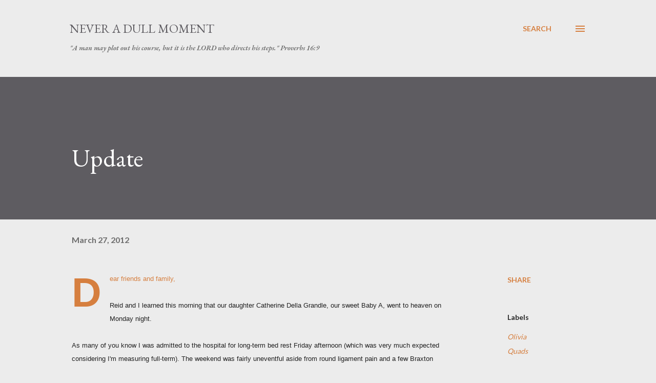

--- FILE ---
content_type: text/html; charset=UTF-8
request_url: http://www.maryvirginiagrandle.com/2012/03/update.html
body_size: 35220
content:
<!DOCTYPE html>
<html dir='ltr' lang='en'>
<head>
<meta content='width=device-width, initial-scale=1' name='viewport'/>
<title>Update</title>
<meta content='text/html; charset=UTF-8' http-equiv='Content-Type'/>
<!-- Chrome, Firefox OS and Opera -->
<meta content='#ececec' name='theme-color'/>
<!-- Windows Phone -->
<meta content='#ececec' name='msapplication-navbutton-color'/>
<meta content='blogger' name='generator'/>
<link href='http://www.maryvirginiagrandle.com/favicon.ico' rel='icon' type='image/x-icon'/>
<link href='http://www.maryvirginiagrandle.com/2012/03/update.html' rel='canonical'/>
<link rel="alternate" type="application/atom+xml" title="Never A Dull Moment - Atom" href="http://www.maryvirginiagrandle.com/feeds/posts/default" />
<link rel="alternate" type="application/rss+xml" title="Never A Dull Moment - RSS" href="http://www.maryvirginiagrandle.com/feeds/posts/default?alt=rss" />
<link rel="service.post" type="application/atom+xml" title="Never A Dull Moment - Atom" href="https://www.blogger.com/feeds/4869535932241472332/posts/default" />

<link rel="alternate" type="application/atom+xml" title="Never A Dull Moment - Atom" href="http://www.maryvirginiagrandle.com/feeds/2531630656039904186/comments/default" />
<!--Can't find substitution for tag [blog.ieCssRetrofitLinks]-->
<meta content='http://www.maryvirginiagrandle.com/2012/03/update.html' property='og:url'/>
<meta content='Update' property='og:title'/>
<meta content='  Dear friends and family,     Reid and I learned this morning that our daughter Catherine Della Grandle, our sweet Baby A, went to heaven o...' property='og:description'/>
<style type='text/css'>@font-face{font-family:'EB Garamond';font-style:italic;font-weight:600;font-display:swap;src:url(//fonts.gstatic.com/s/ebgaramond/v32/SlGFmQSNjdsmc35JDF1K5GRwUjcdlttVFm-rI7diR79wU6i1hGFJRvzr2Q.woff2)format('woff2');unicode-range:U+0460-052F,U+1C80-1C8A,U+20B4,U+2DE0-2DFF,U+A640-A69F,U+FE2E-FE2F;}@font-face{font-family:'EB Garamond';font-style:italic;font-weight:600;font-display:swap;src:url(//fonts.gstatic.com/s/ebgaramond/v32/SlGFmQSNjdsmc35JDF1K5GRwUjcdlttVFm-rI7diR795U6i1hGFJRvzr2Q.woff2)format('woff2');unicode-range:U+0301,U+0400-045F,U+0490-0491,U+04B0-04B1,U+2116;}@font-face{font-family:'EB Garamond';font-style:italic;font-weight:600;font-display:swap;src:url(//fonts.gstatic.com/s/ebgaramond/v32/SlGFmQSNjdsmc35JDF1K5GRwUjcdlttVFm-rI7diR79xU6i1hGFJRvzr2Q.woff2)format('woff2');unicode-range:U+1F00-1FFF;}@font-face{font-family:'EB Garamond';font-style:italic;font-weight:600;font-display:swap;src:url(//fonts.gstatic.com/s/ebgaramond/v32/SlGFmQSNjdsmc35JDF1K5GRwUjcdlttVFm-rI7diR79-U6i1hGFJRvzr2Q.woff2)format('woff2');unicode-range:U+0370-0377,U+037A-037F,U+0384-038A,U+038C,U+038E-03A1,U+03A3-03FF;}@font-face{font-family:'EB Garamond';font-style:italic;font-weight:600;font-display:swap;src:url(//fonts.gstatic.com/s/ebgaramond/v32/SlGFmQSNjdsmc35JDF1K5GRwUjcdlttVFm-rI7diR79yU6i1hGFJRvzr2Q.woff2)format('woff2');unicode-range:U+0102-0103,U+0110-0111,U+0128-0129,U+0168-0169,U+01A0-01A1,U+01AF-01B0,U+0300-0301,U+0303-0304,U+0308-0309,U+0323,U+0329,U+1EA0-1EF9,U+20AB;}@font-face{font-family:'EB Garamond';font-style:italic;font-weight:600;font-display:swap;src:url(//fonts.gstatic.com/s/ebgaramond/v32/SlGFmQSNjdsmc35JDF1K5GRwUjcdlttVFm-rI7diR79zU6i1hGFJRvzr2Q.woff2)format('woff2');unicode-range:U+0100-02BA,U+02BD-02C5,U+02C7-02CC,U+02CE-02D7,U+02DD-02FF,U+0304,U+0308,U+0329,U+1D00-1DBF,U+1E00-1E9F,U+1EF2-1EFF,U+2020,U+20A0-20AB,U+20AD-20C0,U+2113,U+2C60-2C7F,U+A720-A7FF;}@font-face{font-family:'EB Garamond';font-style:italic;font-weight:600;font-display:swap;src:url(//fonts.gstatic.com/s/ebgaramond/v32/SlGFmQSNjdsmc35JDF1K5GRwUjcdlttVFm-rI7diR799U6i1hGFJRvw.woff2)format('woff2');unicode-range:U+0000-00FF,U+0131,U+0152-0153,U+02BB-02BC,U+02C6,U+02DA,U+02DC,U+0304,U+0308,U+0329,U+2000-206F,U+20AC,U+2122,U+2191,U+2193,U+2212,U+2215,U+FEFF,U+FFFD;}@font-face{font-family:'EB Garamond';font-style:normal;font-weight:400;font-display:swap;src:url(//fonts.gstatic.com/s/ebgaramond/v32/SlGDmQSNjdsmc35JDF1K5E55YMjF_7DPuGi-6_RkCY9_WamXgHlIbvw.woff2)format('woff2');unicode-range:U+0460-052F,U+1C80-1C8A,U+20B4,U+2DE0-2DFF,U+A640-A69F,U+FE2E-FE2F;}@font-face{font-family:'EB Garamond';font-style:normal;font-weight:400;font-display:swap;src:url(//fonts.gstatic.com/s/ebgaramond/v32/SlGDmQSNjdsmc35JDF1K5E55YMjF_7DPuGi-6_RkAI9_WamXgHlIbvw.woff2)format('woff2');unicode-range:U+0301,U+0400-045F,U+0490-0491,U+04B0-04B1,U+2116;}@font-face{font-family:'EB Garamond';font-style:normal;font-weight:400;font-display:swap;src:url(//fonts.gstatic.com/s/ebgaramond/v32/SlGDmQSNjdsmc35JDF1K5E55YMjF_7DPuGi-6_RkCI9_WamXgHlIbvw.woff2)format('woff2');unicode-range:U+1F00-1FFF;}@font-face{font-family:'EB Garamond';font-style:normal;font-weight:400;font-display:swap;src:url(//fonts.gstatic.com/s/ebgaramond/v32/SlGDmQSNjdsmc35JDF1K5E55YMjF_7DPuGi-6_RkB49_WamXgHlIbvw.woff2)format('woff2');unicode-range:U+0370-0377,U+037A-037F,U+0384-038A,U+038C,U+038E-03A1,U+03A3-03FF;}@font-face{font-family:'EB Garamond';font-style:normal;font-weight:400;font-display:swap;src:url(//fonts.gstatic.com/s/ebgaramond/v32/SlGDmQSNjdsmc35JDF1K5E55YMjF_7DPuGi-6_RkC49_WamXgHlIbvw.woff2)format('woff2');unicode-range:U+0102-0103,U+0110-0111,U+0128-0129,U+0168-0169,U+01A0-01A1,U+01AF-01B0,U+0300-0301,U+0303-0304,U+0308-0309,U+0323,U+0329,U+1EA0-1EF9,U+20AB;}@font-face{font-family:'EB Garamond';font-style:normal;font-weight:400;font-display:swap;src:url(//fonts.gstatic.com/s/ebgaramond/v32/SlGDmQSNjdsmc35JDF1K5E55YMjF_7DPuGi-6_RkCo9_WamXgHlIbvw.woff2)format('woff2');unicode-range:U+0100-02BA,U+02BD-02C5,U+02C7-02CC,U+02CE-02D7,U+02DD-02FF,U+0304,U+0308,U+0329,U+1D00-1DBF,U+1E00-1E9F,U+1EF2-1EFF,U+2020,U+20A0-20AB,U+20AD-20C0,U+2113,U+2C60-2C7F,U+A720-A7FF;}@font-face{font-family:'EB Garamond';font-style:normal;font-weight:400;font-display:swap;src:url(//fonts.gstatic.com/s/ebgaramond/v32/SlGDmQSNjdsmc35JDF1K5E55YMjF_7DPuGi-6_RkBI9_WamXgHlI.woff2)format('woff2');unicode-range:U+0000-00FF,U+0131,U+0152-0153,U+02BB-02BC,U+02C6,U+02DA,U+02DC,U+0304,U+0308,U+0329,U+2000-206F,U+20AC,U+2122,U+2191,U+2193,U+2212,U+2215,U+FEFF,U+FFFD;}@font-face{font-family:'Lato';font-style:normal;font-weight:400;font-display:swap;src:url(//fonts.gstatic.com/s/lato/v25/S6uyw4BMUTPHjxAwXiWtFCfQ7A.woff2)format('woff2');unicode-range:U+0100-02BA,U+02BD-02C5,U+02C7-02CC,U+02CE-02D7,U+02DD-02FF,U+0304,U+0308,U+0329,U+1D00-1DBF,U+1E00-1E9F,U+1EF2-1EFF,U+2020,U+20A0-20AB,U+20AD-20C0,U+2113,U+2C60-2C7F,U+A720-A7FF;}@font-face{font-family:'Lato';font-style:normal;font-weight:400;font-display:swap;src:url(//fonts.gstatic.com/s/lato/v25/S6uyw4BMUTPHjx4wXiWtFCc.woff2)format('woff2');unicode-range:U+0000-00FF,U+0131,U+0152-0153,U+02BB-02BC,U+02C6,U+02DA,U+02DC,U+0304,U+0308,U+0329,U+2000-206F,U+20AC,U+2122,U+2191,U+2193,U+2212,U+2215,U+FEFF,U+FFFD;}@font-face{font-family:'Lato';font-style:normal;font-weight:700;font-display:swap;src:url(//fonts.gstatic.com/s/lato/v25/S6u9w4BMUTPHh6UVSwaPGQ3q5d0N7w.woff2)format('woff2');unicode-range:U+0100-02BA,U+02BD-02C5,U+02C7-02CC,U+02CE-02D7,U+02DD-02FF,U+0304,U+0308,U+0329,U+1D00-1DBF,U+1E00-1E9F,U+1EF2-1EFF,U+2020,U+20A0-20AB,U+20AD-20C0,U+2113,U+2C60-2C7F,U+A720-A7FF;}@font-face{font-family:'Lato';font-style:normal;font-weight:700;font-display:swap;src:url(//fonts.gstatic.com/s/lato/v25/S6u9w4BMUTPHh6UVSwiPGQ3q5d0.woff2)format('woff2');unicode-range:U+0000-00FF,U+0131,U+0152-0153,U+02BB-02BC,U+02C6,U+02DA,U+02DC,U+0304,U+0308,U+0329,U+2000-206F,U+20AC,U+2122,U+2191,U+2193,U+2212,U+2215,U+FEFF,U+FFFD;}@font-face{font-family:'Open Sans';font-style:normal;font-weight:600;font-stretch:100%;font-display:swap;src:url(//fonts.gstatic.com/s/opensans/v44/memSYaGs126MiZpBA-UvWbX2vVnXBbObj2OVZyOOSr4dVJWUgsgH1x4taVIUwaEQbjB_mQ.woff2)format('woff2');unicode-range:U+0460-052F,U+1C80-1C8A,U+20B4,U+2DE0-2DFF,U+A640-A69F,U+FE2E-FE2F;}@font-face{font-family:'Open Sans';font-style:normal;font-weight:600;font-stretch:100%;font-display:swap;src:url(//fonts.gstatic.com/s/opensans/v44/memSYaGs126MiZpBA-UvWbX2vVnXBbObj2OVZyOOSr4dVJWUgsgH1x4kaVIUwaEQbjB_mQ.woff2)format('woff2');unicode-range:U+0301,U+0400-045F,U+0490-0491,U+04B0-04B1,U+2116;}@font-face{font-family:'Open Sans';font-style:normal;font-weight:600;font-stretch:100%;font-display:swap;src:url(//fonts.gstatic.com/s/opensans/v44/memSYaGs126MiZpBA-UvWbX2vVnXBbObj2OVZyOOSr4dVJWUgsgH1x4saVIUwaEQbjB_mQ.woff2)format('woff2');unicode-range:U+1F00-1FFF;}@font-face{font-family:'Open Sans';font-style:normal;font-weight:600;font-stretch:100%;font-display:swap;src:url(//fonts.gstatic.com/s/opensans/v44/memSYaGs126MiZpBA-UvWbX2vVnXBbObj2OVZyOOSr4dVJWUgsgH1x4jaVIUwaEQbjB_mQ.woff2)format('woff2');unicode-range:U+0370-0377,U+037A-037F,U+0384-038A,U+038C,U+038E-03A1,U+03A3-03FF;}@font-face{font-family:'Open Sans';font-style:normal;font-weight:600;font-stretch:100%;font-display:swap;src:url(//fonts.gstatic.com/s/opensans/v44/memSYaGs126MiZpBA-UvWbX2vVnXBbObj2OVZyOOSr4dVJWUgsgH1x4iaVIUwaEQbjB_mQ.woff2)format('woff2');unicode-range:U+0307-0308,U+0590-05FF,U+200C-2010,U+20AA,U+25CC,U+FB1D-FB4F;}@font-face{font-family:'Open Sans';font-style:normal;font-weight:600;font-stretch:100%;font-display:swap;src:url(//fonts.gstatic.com/s/opensans/v44/memSYaGs126MiZpBA-UvWbX2vVnXBbObj2OVZyOOSr4dVJWUgsgH1x5caVIUwaEQbjB_mQ.woff2)format('woff2');unicode-range:U+0302-0303,U+0305,U+0307-0308,U+0310,U+0312,U+0315,U+031A,U+0326-0327,U+032C,U+032F-0330,U+0332-0333,U+0338,U+033A,U+0346,U+034D,U+0391-03A1,U+03A3-03A9,U+03B1-03C9,U+03D1,U+03D5-03D6,U+03F0-03F1,U+03F4-03F5,U+2016-2017,U+2034-2038,U+203C,U+2040,U+2043,U+2047,U+2050,U+2057,U+205F,U+2070-2071,U+2074-208E,U+2090-209C,U+20D0-20DC,U+20E1,U+20E5-20EF,U+2100-2112,U+2114-2115,U+2117-2121,U+2123-214F,U+2190,U+2192,U+2194-21AE,U+21B0-21E5,U+21F1-21F2,U+21F4-2211,U+2213-2214,U+2216-22FF,U+2308-230B,U+2310,U+2319,U+231C-2321,U+2336-237A,U+237C,U+2395,U+239B-23B7,U+23D0,U+23DC-23E1,U+2474-2475,U+25AF,U+25B3,U+25B7,U+25BD,U+25C1,U+25CA,U+25CC,U+25FB,U+266D-266F,U+27C0-27FF,U+2900-2AFF,U+2B0E-2B11,U+2B30-2B4C,U+2BFE,U+3030,U+FF5B,U+FF5D,U+1D400-1D7FF,U+1EE00-1EEFF;}@font-face{font-family:'Open Sans';font-style:normal;font-weight:600;font-stretch:100%;font-display:swap;src:url(//fonts.gstatic.com/s/opensans/v44/memSYaGs126MiZpBA-UvWbX2vVnXBbObj2OVZyOOSr4dVJWUgsgH1x5OaVIUwaEQbjB_mQ.woff2)format('woff2');unicode-range:U+0001-000C,U+000E-001F,U+007F-009F,U+20DD-20E0,U+20E2-20E4,U+2150-218F,U+2190,U+2192,U+2194-2199,U+21AF,U+21E6-21F0,U+21F3,U+2218-2219,U+2299,U+22C4-22C6,U+2300-243F,U+2440-244A,U+2460-24FF,U+25A0-27BF,U+2800-28FF,U+2921-2922,U+2981,U+29BF,U+29EB,U+2B00-2BFF,U+4DC0-4DFF,U+FFF9-FFFB,U+10140-1018E,U+10190-1019C,U+101A0,U+101D0-101FD,U+102E0-102FB,U+10E60-10E7E,U+1D2C0-1D2D3,U+1D2E0-1D37F,U+1F000-1F0FF,U+1F100-1F1AD,U+1F1E6-1F1FF,U+1F30D-1F30F,U+1F315,U+1F31C,U+1F31E,U+1F320-1F32C,U+1F336,U+1F378,U+1F37D,U+1F382,U+1F393-1F39F,U+1F3A7-1F3A8,U+1F3AC-1F3AF,U+1F3C2,U+1F3C4-1F3C6,U+1F3CA-1F3CE,U+1F3D4-1F3E0,U+1F3ED,U+1F3F1-1F3F3,U+1F3F5-1F3F7,U+1F408,U+1F415,U+1F41F,U+1F426,U+1F43F,U+1F441-1F442,U+1F444,U+1F446-1F449,U+1F44C-1F44E,U+1F453,U+1F46A,U+1F47D,U+1F4A3,U+1F4B0,U+1F4B3,U+1F4B9,U+1F4BB,U+1F4BF,U+1F4C8-1F4CB,U+1F4D6,U+1F4DA,U+1F4DF,U+1F4E3-1F4E6,U+1F4EA-1F4ED,U+1F4F7,U+1F4F9-1F4FB,U+1F4FD-1F4FE,U+1F503,U+1F507-1F50B,U+1F50D,U+1F512-1F513,U+1F53E-1F54A,U+1F54F-1F5FA,U+1F610,U+1F650-1F67F,U+1F687,U+1F68D,U+1F691,U+1F694,U+1F698,U+1F6AD,U+1F6B2,U+1F6B9-1F6BA,U+1F6BC,U+1F6C6-1F6CF,U+1F6D3-1F6D7,U+1F6E0-1F6EA,U+1F6F0-1F6F3,U+1F6F7-1F6FC,U+1F700-1F7FF,U+1F800-1F80B,U+1F810-1F847,U+1F850-1F859,U+1F860-1F887,U+1F890-1F8AD,U+1F8B0-1F8BB,U+1F8C0-1F8C1,U+1F900-1F90B,U+1F93B,U+1F946,U+1F984,U+1F996,U+1F9E9,U+1FA00-1FA6F,U+1FA70-1FA7C,U+1FA80-1FA89,U+1FA8F-1FAC6,U+1FACE-1FADC,U+1FADF-1FAE9,U+1FAF0-1FAF8,U+1FB00-1FBFF;}@font-face{font-family:'Open Sans';font-style:normal;font-weight:600;font-stretch:100%;font-display:swap;src:url(//fonts.gstatic.com/s/opensans/v44/memSYaGs126MiZpBA-UvWbX2vVnXBbObj2OVZyOOSr4dVJWUgsgH1x4vaVIUwaEQbjB_mQ.woff2)format('woff2');unicode-range:U+0102-0103,U+0110-0111,U+0128-0129,U+0168-0169,U+01A0-01A1,U+01AF-01B0,U+0300-0301,U+0303-0304,U+0308-0309,U+0323,U+0329,U+1EA0-1EF9,U+20AB;}@font-face{font-family:'Open Sans';font-style:normal;font-weight:600;font-stretch:100%;font-display:swap;src:url(//fonts.gstatic.com/s/opensans/v44/memSYaGs126MiZpBA-UvWbX2vVnXBbObj2OVZyOOSr4dVJWUgsgH1x4uaVIUwaEQbjB_mQ.woff2)format('woff2');unicode-range:U+0100-02BA,U+02BD-02C5,U+02C7-02CC,U+02CE-02D7,U+02DD-02FF,U+0304,U+0308,U+0329,U+1D00-1DBF,U+1E00-1E9F,U+1EF2-1EFF,U+2020,U+20A0-20AB,U+20AD-20C0,U+2113,U+2C60-2C7F,U+A720-A7FF;}@font-face{font-family:'Open Sans';font-style:normal;font-weight:600;font-stretch:100%;font-display:swap;src:url(//fonts.gstatic.com/s/opensans/v44/memSYaGs126MiZpBA-UvWbX2vVnXBbObj2OVZyOOSr4dVJWUgsgH1x4gaVIUwaEQbjA.woff2)format('woff2');unicode-range:U+0000-00FF,U+0131,U+0152-0153,U+02BB-02BC,U+02C6,U+02DA,U+02DC,U+0304,U+0308,U+0329,U+2000-206F,U+20AC,U+2122,U+2191,U+2193,U+2212,U+2215,U+FEFF,U+FFFD;}</style>
<style id='page-skin-1' type='text/css'><!--
/*! normalize.css v3.0.1 | MIT License | git.io/normalize */html{font-family:sans-serif;-ms-text-size-adjust:100%;-webkit-text-size-adjust:100%}body{margin:0}article,aside,details,figcaption,figure,footer,header,hgroup,main,nav,section,summary{display:block}audio,canvas,progress,video{display:inline-block;vertical-align:baseline}audio:not([controls]){display:none;height:0}[hidden],template{display:none}a{background:transparent}a:active,a:hover{outline:0}abbr[title]{border-bottom:1px dotted}b,strong{font-weight:bold}dfn{font-style:italic}h1{font-size:2em;margin:.67em 0}mark{background:#ff0;color:#000}small{font-size:80%}sub,sup{font-size:75%;line-height:0;position:relative;vertical-align:baseline}sup{top:-0.5em}sub{bottom:-0.25em}img{border:0}svg:not(:root){overflow:hidden}figure{margin:1em 40px}hr{-moz-box-sizing:content-box;box-sizing:content-box;height:0}pre{overflow:auto}code,kbd,pre,samp{font-family:monospace,monospace;font-size:1em}button,input,optgroup,select,textarea{color:inherit;font:inherit;margin:0}button{overflow:visible}button,select{text-transform:none}button,html input[type="button"],input[type="reset"],input[type="submit"]{-webkit-appearance:button;cursor:pointer}button[disabled],html input[disabled]{cursor:default}button::-moz-focus-inner,input::-moz-focus-inner{border:0;padding:0}input{line-height:normal}input[type="checkbox"],input[type="radio"]{box-sizing:border-box;padding:0}input[type="number"]::-webkit-inner-spin-button,input[type="number"]::-webkit-outer-spin-button{height:auto}input[type="search"]{-webkit-appearance:textfield;-moz-box-sizing:content-box;-webkit-box-sizing:content-box;box-sizing:content-box}input[type="search"]::-webkit-search-cancel-button,input[type="search"]::-webkit-search-decoration{-webkit-appearance:none}fieldset{border:1px solid #c0c0c0;margin:0 2px;padding:.35em .625em .75em}legend{border:0;padding:0}textarea{overflow:auto}optgroup{font-weight:bold}table{border-collapse:collapse;border-spacing:0}td,th{padding:0}
body{
overflow-wrap:break-word;
word-break:break-word;
word-wrap:break-word
}
.hidden{
display:none
}
.invisible{
visibility:hidden
}
.container::after,.float-container::after{
clear:both;
content:"";
display:table
}
.clearboth{
clear:both
}
#comments .comment .comment-actions,.subscribe-popup .FollowByEmail .follow-by-email-submit,.widget.Profile .profile-link{
background:0 0;
border:0;
box-shadow:none;
color:#d67f3f;
cursor:pointer;
font-size:14px;
font-weight:700;
outline:0;
text-decoration:none;
text-transform:uppercase;
width:auto
}
.dim-overlay{
background-color:rgba(0,0,0,.54);
height:100vh;
left:0;
position:fixed;
top:0;
width:100%
}
#sharing-dim-overlay{
background-color:transparent
}
input::-ms-clear{
display:none
}
.blogger-logo,.svg-icon-24.blogger-logo{
fill:#ff9800;
opacity:1
}
.loading-spinner-large{
-webkit-animation:mspin-rotate 1.568s infinite linear;
animation:mspin-rotate 1.568s infinite linear;
height:48px;
overflow:hidden;
position:absolute;
width:48px;
z-index:200
}
.loading-spinner-large>div{
-webkit-animation:mspin-revrot 5332ms infinite steps(4);
animation:mspin-revrot 5332ms infinite steps(4)
}
.loading-spinner-large>div>div{
-webkit-animation:mspin-singlecolor-large-film 1333ms infinite steps(81);
animation:mspin-singlecolor-large-film 1333ms infinite steps(81);
background-size:100%;
height:48px;
width:3888px
}
.mspin-black-large>div>div,.mspin-grey_54-large>div>div{
background-image:url(https://www.blogblog.com/indie/mspin_black_large.svg)
}
.mspin-white-large>div>div{
background-image:url(https://www.blogblog.com/indie/mspin_white_large.svg)
}
.mspin-grey_54-large{
opacity:.54
}
@-webkit-keyframes mspin-singlecolor-large-film{
from{
-webkit-transform:translateX(0);
transform:translateX(0)
}
to{
-webkit-transform:translateX(-3888px);
transform:translateX(-3888px)
}
}
@keyframes mspin-singlecolor-large-film{
from{
-webkit-transform:translateX(0);
transform:translateX(0)
}
to{
-webkit-transform:translateX(-3888px);
transform:translateX(-3888px)
}
}
@-webkit-keyframes mspin-rotate{
from{
-webkit-transform:rotate(0);
transform:rotate(0)
}
to{
-webkit-transform:rotate(360deg);
transform:rotate(360deg)
}
}
@keyframes mspin-rotate{
from{
-webkit-transform:rotate(0);
transform:rotate(0)
}
to{
-webkit-transform:rotate(360deg);
transform:rotate(360deg)
}
}
@-webkit-keyframes mspin-revrot{
from{
-webkit-transform:rotate(0);
transform:rotate(0)
}
to{
-webkit-transform:rotate(-360deg);
transform:rotate(-360deg)
}
}
@keyframes mspin-revrot{
from{
-webkit-transform:rotate(0);
transform:rotate(0)
}
to{
-webkit-transform:rotate(-360deg);
transform:rotate(-360deg)
}
}
.skip-navigation{
background-color:#fff;
box-sizing:border-box;
color:#000;
display:block;
height:0;
left:0;
line-height:50px;
overflow:hidden;
padding-top:0;
position:fixed;
text-align:center;
top:0;
-webkit-transition:box-shadow .3s,height .3s,padding-top .3s;
transition:box-shadow .3s,height .3s,padding-top .3s;
width:100%;
z-index:900
}
.skip-navigation:focus{
box-shadow:0 4px 5px 0 rgba(0,0,0,.14),0 1px 10px 0 rgba(0,0,0,.12),0 2px 4px -1px rgba(0,0,0,.2);
height:50px
}
#main{
outline:0
}
.main-heading{
position:absolute;
clip:rect(1px,1px,1px,1px);
padding:0;
border:0;
height:1px;
width:1px;
overflow:hidden
}
.Attribution{
margin-top:1em;
text-align:center
}
.Attribution .blogger img,.Attribution .blogger svg{
vertical-align:bottom
}
.Attribution .blogger img{
margin-right:.5em
}
.Attribution div{
line-height:24px;
margin-top:.5em
}
.Attribution .copyright,.Attribution .image-attribution{
font-size:.7em;
margin-top:1.5em
}
.BLOG_mobile_video_class{
display:none
}
.bg-photo{
background-attachment:scroll!important
}
body .CSS_LIGHTBOX{
z-index:900
}
.extendable .show-less,.extendable .show-more{
border-color:#d67f3f;
color:#d67f3f;
margin-top:8px
}
.extendable .show-less.hidden,.extendable .show-more.hidden{
display:none
}
.inline-ad{
display:none;
max-width:100%;
overflow:hidden
}
.adsbygoogle{
display:block
}
#cookieChoiceInfo{
bottom:0;
top:auto
}
iframe.b-hbp-video{
border:0
}
.post-body img{
max-width:100%
}
.post-body iframe{
max-width:100%
}
.post-body a[imageanchor="1"]{
display:inline-block
}
.byline{
margin-right:1em
}
.byline:last-child{
margin-right:0
}
.link-copied-dialog{
max-width:520px;
outline:0
}
.link-copied-dialog .modal-dialog-buttons{
margin-top:8px
}
.link-copied-dialog .goog-buttonset-default{
background:0 0;
border:0
}
.link-copied-dialog .goog-buttonset-default:focus{
outline:0
}
.paging-control-container{
margin-bottom:16px
}
.paging-control-container .paging-control{
display:inline-block
}
.paging-control-container .comment-range-text::after,.paging-control-container .paging-control{
color:#d67f3f
}
.paging-control-container .comment-range-text,.paging-control-container .paging-control{
margin-right:8px
}
.paging-control-container .comment-range-text::after,.paging-control-container .paging-control::after{
content:"\b7";
cursor:default;
padding-left:8px;
pointer-events:none
}
.paging-control-container .comment-range-text:last-child::after,.paging-control-container .paging-control:last-child::after{
content:none
}
.byline.reactions iframe{
height:20px
}
.b-notification{
color:#000;
background-color:#fff;
border-bottom:solid 1px #000;
box-sizing:border-box;
padding:16px 32px;
text-align:center
}
.b-notification.visible{
-webkit-transition:margin-top .3s cubic-bezier(.4,0,.2,1);
transition:margin-top .3s cubic-bezier(.4,0,.2,1)
}
.b-notification.invisible{
position:absolute
}
.b-notification-close{
position:absolute;
right:8px;
top:8px
}
.no-posts-message{
line-height:40px;
text-align:center
}
@media screen and (max-width:968px){
body.item-view .post-body a[imageanchor="1"][style*="float: left;"],body.item-view .post-body a[imageanchor="1"][style*="float: right;"]{
float:none!important;
clear:none!important
}
body.item-view .post-body a[imageanchor="1"] img{
display:block;
height:auto;
margin:0 auto
}
body.item-view .post-body>.separator:first-child>a[imageanchor="1"]:first-child{
margin-top:20px
}
.post-body a[imageanchor]{
display:block
}
body.item-view .post-body a[imageanchor="1"]{
margin-left:0!important;
margin-right:0!important
}
body.item-view .post-body a[imageanchor="1"]+a[imageanchor="1"]{
margin-top:16px
}
}
.item-control{
display:none
}
#comments{
border-top:1px dashed rgba(0,0,0,.54);
margin-top:20px;
padding:20px
}
#comments .comment-thread ol{
margin:0;
padding-left:0;
padding-left:0
}
#comments .comment .comment-replybox-single,#comments .comment-thread .comment-replies{
margin-left:60px
}
#comments .comment-thread .thread-count{
display:none
}
#comments .comment{
list-style-type:none;
padding:0 0 30px;
position:relative
}
#comments .comment .comment{
padding-bottom:8px
}
.comment .avatar-image-container{
position:absolute
}
.comment .avatar-image-container img{
border-radius:50%
}
.avatar-image-container svg,.comment .avatar-image-container .avatar-icon{
border-radius:50%;
border:solid 1px #d67f3f;
box-sizing:border-box;
fill:#d67f3f;
height:35px;
margin:0;
padding:7px;
width:35px
}
.comment .comment-block{
margin-top:10px;
margin-left:60px;
padding-bottom:0
}
#comments .comment-author-header-wrapper{
margin-left:40px
}
#comments .comment .thread-expanded .comment-block{
padding-bottom:20px
}
#comments .comment .comment-header .user,#comments .comment .comment-header .user a{
color:#292929;
font-style:normal;
font-weight:700
}
#comments .comment .comment-actions{
bottom:0;
margin-bottom:15px;
position:absolute
}
#comments .comment .comment-actions>*{
margin-right:8px
}
#comments .comment .comment-header .datetime{
bottom:0;
color:rgba(0,0,0,0.54);
display:inline-block;
font-size:13px;
font-style:italic;
margin-left:8px
}
#comments .comment .comment-footer .comment-timestamp a,#comments .comment .comment-header .datetime a{
color:rgba(0,0,0,0.54)
}
#comments .comment .comment-content,.comment .comment-body{
margin-top:12px;
word-break:break-word
}
.comment-body{
margin-bottom:12px
}
#comments.embed[data-num-comments="0"]{
border:0;
margin-top:0;
padding-top:0
}
#comments.embed[data-num-comments="0"] #comment-post-message,#comments.embed[data-num-comments="0"] div.comment-form>p,#comments.embed[data-num-comments="0"] p.comment-footer{
display:none
}
#comment-editor-src{
display:none
}
.comments .comments-content .loadmore.loaded{
max-height:0;
opacity:0;
overflow:hidden
}
.extendable .remaining-items{
height:0;
overflow:hidden;
-webkit-transition:height .3s cubic-bezier(.4,0,.2,1);
transition:height .3s cubic-bezier(.4,0,.2,1)
}
.extendable .remaining-items.expanded{
height:auto
}
.svg-icon-24,.svg-icon-24-button{
cursor:pointer;
height:24px;
width:24px;
min-width:24px
}
.touch-icon{
margin:-12px;
padding:12px
}
.touch-icon:active,.touch-icon:focus{
background-color:rgba(153,153,153,.4);
border-radius:50%
}
svg:not(:root).touch-icon{
overflow:visible
}
html[dir=rtl] .rtl-reversible-icon{
-webkit-transform:scaleX(-1);
-ms-transform:scaleX(-1);
transform:scaleX(-1)
}
.svg-icon-24-button,.touch-icon-button{
background:0 0;
border:0;
margin:0;
outline:0;
padding:0
}
.touch-icon-button .touch-icon:active,.touch-icon-button .touch-icon:focus{
background-color:transparent
}
.touch-icon-button:active .touch-icon,.touch-icon-button:focus .touch-icon{
background-color:rgba(153,153,153,.4);
border-radius:50%
}
.Profile .default-avatar-wrapper .avatar-icon{
border-radius:50%;
border:solid 1px #000000;
box-sizing:border-box;
fill:#000000;
margin:0
}
.Profile .individual .default-avatar-wrapper .avatar-icon{
padding:25px
}
.Profile .individual .avatar-icon,.Profile .individual .profile-img{
height:120px;
width:120px
}
.Profile .team .default-avatar-wrapper .avatar-icon{
padding:8px
}
.Profile .team .avatar-icon,.Profile .team .default-avatar-wrapper,.Profile .team .profile-img{
height:40px;
width:40px
}
.snippet-container{
margin:0;
position:relative;
overflow:hidden
}
.snippet-fade{
bottom:0;
box-sizing:border-box;
position:absolute;
width:96px
}
.snippet-fade{
right:0
}
.snippet-fade:after{
content:"\2026"
}
.snippet-fade:after{
float:right
}
.post-bottom{
-webkit-box-align:center;
-webkit-align-items:center;
-ms-flex-align:center;
align-items:center;
display:-webkit-box;
display:-webkit-flex;
display:-ms-flexbox;
display:flex;
-webkit-flex-wrap:wrap;
-ms-flex-wrap:wrap;
flex-wrap:wrap
}
.post-footer{
-webkit-box-flex:1;
-webkit-flex:1 1 auto;
-ms-flex:1 1 auto;
flex:1 1 auto;
-webkit-flex-wrap:wrap;
-ms-flex-wrap:wrap;
flex-wrap:wrap;
-webkit-box-ordinal-group:2;
-webkit-order:1;
-ms-flex-order:1;
order:1
}
.post-footer>*{
-webkit-box-flex:0;
-webkit-flex:0 1 auto;
-ms-flex:0 1 auto;
flex:0 1 auto
}
.post-footer .byline:last-child{
margin-right:1em
}
.jump-link{
-webkit-box-flex:0;
-webkit-flex:0 0 auto;
-ms-flex:0 0 auto;
flex:0 0 auto;
-webkit-box-ordinal-group:3;
-webkit-order:2;
-ms-flex-order:2;
order:2
}
.centered-top-container.sticky{
left:0;
position:fixed;
right:0;
top:0;
width:auto;
z-index:8;
-webkit-transition-property:opacity,-webkit-transform;
transition-property:opacity,-webkit-transform;
transition-property:transform,opacity;
transition-property:transform,opacity,-webkit-transform;
-webkit-transition-duration:.2s;
transition-duration:.2s;
-webkit-transition-timing-function:cubic-bezier(.4,0,.2,1);
transition-timing-function:cubic-bezier(.4,0,.2,1)
}
.centered-top-placeholder{
display:none
}
.collapsed-header .centered-top-placeholder{
display:block
}
.centered-top-container .Header .replaced h1,.centered-top-placeholder .Header .replaced h1{
display:none
}
.centered-top-container.sticky .Header .replaced h1{
display:block
}
.centered-top-container.sticky .Header .header-widget{
background:0 0
}
.centered-top-container.sticky .Header .header-image-wrapper{
display:none
}
.centered-top-container img,.centered-top-placeholder img{
max-width:100%
}
.collapsible{
-webkit-transition:height .3s cubic-bezier(.4,0,.2,1);
transition:height .3s cubic-bezier(.4,0,.2,1)
}
.collapsible,.collapsible>summary{
display:block;
overflow:hidden
}
.collapsible>:not(summary){
display:none
}
.collapsible[open]>:not(summary){
display:block
}
.collapsible:focus,.collapsible>summary:focus{
outline:0
}
.collapsible>summary{
cursor:pointer;
display:block;
padding:0
}
.collapsible:focus>summary,.collapsible>summary:focus{
background-color:transparent
}
.collapsible>summary::-webkit-details-marker{
display:none
}
.collapsible-title{
-webkit-box-align:center;
-webkit-align-items:center;
-ms-flex-align:center;
align-items:center;
display:-webkit-box;
display:-webkit-flex;
display:-ms-flexbox;
display:flex
}
.collapsible-title .title{
-webkit-box-flex:1;
-webkit-flex:1 1 auto;
-ms-flex:1 1 auto;
flex:1 1 auto;
-webkit-box-ordinal-group:1;
-webkit-order:0;
-ms-flex-order:0;
order:0;
overflow:hidden;
text-overflow:ellipsis;
white-space:nowrap
}
.collapsible-title .chevron-down,.collapsible[open] .collapsible-title .chevron-up{
display:block
}
.collapsible-title .chevron-up,.collapsible[open] .collapsible-title .chevron-down{
display:none
}
.overflowable-container{
max-height:48px;
overflow:hidden;
position:relative
}
.overflow-button{
cursor:pointer
}
#overflowable-dim-overlay{
background:0 0
}
.overflow-popup{
box-shadow:0 2px 2px 0 rgba(0,0,0,.14),0 3px 1px -2px rgba(0,0,0,.2),0 1px 5px 0 rgba(0,0,0,.12);
background-color:#ececec;
left:0;
max-width:calc(100% - 32px);
position:absolute;
top:0;
visibility:hidden;
z-index:101
}
.overflow-popup ul{
list-style:none
}
.overflow-popup .tabs li,.overflow-popup li{
display:block;
height:auto
}
.overflow-popup .tabs li{
padding-left:0;
padding-right:0
}
.overflow-button.hidden,.overflow-popup .tabs li.hidden,.overflow-popup li.hidden{
display:none
}
.ripple{
position:relative
}
.ripple>*{
z-index:1
}
.splash-wrapper{
bottom:0;
left:0;
overflow:hidden;
pointer-events:none;
position:absolute;
right:0;
top:0;
z-index:0
}
.splash{
background:#ccc;
border-radius:100%;
display:block;
opacity:.6;
position:absolute;
-webkit-transform:scale(0);
-ms-transform:scale(0);
transform:scale(0)
}
.splash.animate{
-webkit-animation:ripple-effect .4s linear;
animation:ripple-effect .4s linear
}
@-webkit-keyframes ripple-effect{
100%{
opacity:0;
-webkit-transform:scale(2.5);
transform:scale(2.5)
}
}
@keyframes ripple-effect{
100%{
opacity:0;
-webkit-transform:scale(2.5);
transform:scale(2.5)
}
}
.search{
display:-webkit-box;
display:-webkit-flex;
display:-ms-flexbox;
display:flex;
line-height:24px;
width:24px
}
.search.focused{
width:100%
}
.search.focused .section{
width:100%
}
.search form{
z-index:101
}
.search h3{
display:none
}
.search form{
display:-webkit-box;
display:-webkit-flex;
display:-ms-flexbox;
display:flex;
-webkit-box-flex:1;
-webkit-flex:1 0 0;
-ms-flex:1 0 0px;
flex:1 0 0;
border-bottom:solid 1px transparent;
padding-bottom:8px
}
.search form>*{
display:none
}
.search.focused form>*{
display:block
}
.search .search-input label{
display:none
}
.centered-top-placeholder.cloned .search form{
z-index:30
}
.search.focused form{
border-color:#292929;
position:relative;
width:auto
}
.collapsed-header .centered-top-container .search.focused form{
border-bottom-color:transparent
}
.search-expand{
-webkit-box-flex:0;
-webkit-flex:0 0 auto;
-ms-flex:0 0 auto;
flex:0 0 auto
}
.search-expand-text{
display:none
}
.search-close{
display:inline;
vertical-align:middle
}
.search-input{
-webkit-box-flex:1;
-webkit-flex:1 0 1px;
-ms-flex:1 0 1px;
flex:1 0 1px
}
.search-input input{
background:0 0;
border:0;
box-sizing:border-box;
color:#292929;
display:inline-block;
outline:0;
width:calc(100% - 48px)
}
.search-input input.no-cursor{
color:transparent;
text-shadow:0 0 0 #292929
}
.collapsed-header .centered-top-container .search-action,.collapsed-header .centered-top-container .search-input input{
color:#292929
}
.collapsed-header .centered-top-container .search-input input.no-cursor{
color:transparent;
text-shadow:0 0 0 #292929
}
.collapsed-header .centered-top-container .search-input input.no-cursor:focus,.search-input input.no-cursor:focus{
outline:0
}
.search-focused>*{
visibility:hidden
}
.search-focused .search,.search-focused .search-icon{
visibility:visible
}
.search.focused .search-action{
display:block
}
.search.focused .search-action:disabled{
opacity:.3
}
.sidebar-container{
background-color:#f7f7f7;
max-width:320px;
overflow-y:auto;
-webkit-transition-property:-webkit-transform;
transition-property:-webkit-transform;
transition-property:transform;
transition-property:transform,-webkit-transform;
-webkit-transition-duration:.3s;
transition-duration:.3s;
-webkit-transition-timing-function:cubic-bezier(0,0,.2,1);
transition-timing-function:cubic-bezier(0,0,.2,1);
width:320px;
z-index:101;
-webkit-overflow-scrolling:touch
}
.sidebar-container .navigation{
line-height:0;
padding:16px
}
.sidebar-container .sidebar-back{
cursor:pointer
}
.sidebar-container .widget{
background:0 0;
margin:0 16px;
padding:16px 0
}
.sidebar-container .widget .title{
color:#000000;
margin:0
}
.sidebar-container .widget ul{
list-style:none;
margin:0;
padding:0
}
.sidebar-container .widget ul ul{
margin-left:1em
}
.sidebar-container .widget li{
font-size:16px;
line-height:normal
}
.sidebar-container .widget+.widget{
border-top:1px dashed #000000
}
.BlogArchive li{
margin:16px 0
}
.BlogArchive li:last-child{
margin-bottom:0
}
.Label li a{
display:inline-block
}
.BlogArchive .post-count,.Label .label-count{
float:right;
margin-left:.25em
}
.BlogArchive .post-count::before,.Label .label-count::before{
content:"("
}
.BlogArchive .post-count::after,.Label .label-count::after{
content:")"
}
.widget.Translate .skiptranslate>div{
display:block!important
}
.widget.Profile .profile-link{
display:-webkit-box;
display:-webkit-flex;
display:-ms-flexbox;
display:flex
}
.widget.Profile .team-member .default-avatar-wrapper,.widget.Profile .team-member .profile-img{
-webkit-box-flex:0;
-webkit-flex:0 0 auto;
-ms-flex:0 0 auto;
flex:0 0 auto;
margin-right:1em
}
.widget.Profile .individual .profile-link{
-webkit-box-orient:vertical;
-webkit-box-direction:normal;
-webkit-flex-direction:column;
-ms-flex-direction:column;
flex-direction:column
}
.widget.Profile .team .profile-link .profile-name{
-webkit-align-self:center;
-ms-flex-item-align:center;
align-self:center;
display:block;
-webkit-box-flex:1;
-webkit-flex:1 1 auto;
-ms-flex:1 1 auto;
flex:1 1 auto
}
.dim-overlay{
background-color:rgba(0,0,0,.54);
z-index:100
}
body.sidebar-visible{
overflow-y:hidden
}
@media screen and (max-width:1619px){
.sidebar-container{
bottom:0;
position:fixed;
top:0;
left:auto;
right:0
}
.sidebar-container.sidebar-invisible{
-webkit-transition-timing-function:cubic-bezier(.4,0,.6,1);
transition-timing-function:cubic-bezier(.4,0,.6,1);
-webkit-transform:translateX(320px);
-ms-transform:translateX(320px);
transform:translateX(320px)
}
}
.dialog{
box-shadow:0 2px 2px 0 rgba(0,0,0,.14),0 3px 1px -2px rgba(0,0,0,.2),0 1px 5px 0 rgba(0,0,0,.12);
background:#ececec;
box-sizing:border-box;
color:#292929;
padding:30px;
position:fixed;
text-align:center;
width:calc(100% - 24px);
z-index:101
}
.dialog input[type=email],.dialog input[type=text]{
background-color:transparent;
border:0;
border-bottom:solid 1px rgba(41,41,41,.12);
color:#292929;
display:block;
font-family:Lato, sans-serif;
font-size:16px;
line-height:24px;
margin:auto;
padding-bottom:7px;
outline:0;
text-align:center;
width:100%
}
.dialog input[type=email]::-webkit-input-placeholder,.dialog input[type=text]::-webkit-input-placeholder{
color:#292929
}
.dialog input[type=email]::-moz-placeholder,.dialog input[type=text]::-moz-placeholder{
color:#292929
}
.dialog input[type=email]:-ms-input-placeholder,.dialog input[type=text]:-ms-input-placeholder{
color:#292929
}
.dialog input[type=email]::-ms-input-placeholder,.dialog input[type=text]::-ms-input-placeholder{
color:#292929
}
.dialog input[type=email]::placeholder,.dialog input[type=text]::placeholder{
color:#292929
}
.dialog input[type=email]:focus,.dialog input[type=text]:focus{
border-bottom:solid 2px #d67f3f;
padding-bottom:6px
}
.dialog input.no-cursor{
color:transparent;
text-shadow:0 0 0 #292929
}
.dialog input.no-cursor:focus{
outline:0
}
.dialog input.no-cursor:focus{
outline:0
}
.dialog input[type=submit]{
font-family:Lato, sans-serif
}
.dialog .goog-buttonset-default{
color:#d67f3f
}
.subscribe-popup{
max-width:364px
}
.subscribe-popup h3{
color:#ffffff;
font-size:1.8em;
margin-top:0
}
.subscribe-popup .FollowByEmail h3{
display:none
}
.subscribe-popup .FollowByEmail .follow-by-email-submit{
color:#d67f3f;
display:inline-block;
margin:0 auto;
margin-top:24px;
width:auto;
white-space:normal
}
.subscribe-popup .FollowByEmail .follow-by-email-submit:disabled{
cursor:default;
opacity:.3
}
@media (max-width:800px){
.blog-name div.widget.Subscribe{
margin-bottom:16px
}
body.item-view .blog-name div.widget.Subscribe{
margin:8px auto 16px auto;
width:100%
}
}
body#layout .bg-photo,body#layout .bg-photo-overlay{
display:none
}
body#layout .page_body{
padding:0;
position:relative;
top:0
}
body#layout .page{
display:inline-block;
left:inherit;
position:relative;
vertical-align:top;
width:540px
}
body#layout .centered{
max-width:954px
}
body#layout .navigation{
display:none
}
body#layout .sidebar-container{
display:inline-block;
width:40%
}
body#layout .hamburger-menu,body#layout .search{
display:none
}
.widget.Sharing .sharing-button{
display:none
}
.widget.Sharing .sharing-buttons li{
padding:0
}
.widget.Sharing .sharing-buttons li span{
display:none
}
.post-share-buttons{
position:relative
}
.centered-bottom .share-buttons .svg-icon-24,.share-buttons .svg-icon-24{
fill:#d67f3f
}
.sharing-open.touch-icon-button:active .touch-icon,.sharing-open.touch-icon-button:focus .touch-icon{
background-color:transparent
}
.share-buttons{
background-color:#ececec;
border-radius:2px;
box-shadow:0 2px 2px 0 rgba(0,0,0,.14),0 3px 1px -2px rgba(0,0,0,.2),0 1px 5px 0 rgba(0,0,0,.12);
color:#d67f3f;
list-style:none;
margin:0;
padding:8px 0;
position:absolute;
top:-11px;
min-width:200px;
z-index:101
}
.share-buttons.hidden{
display:none
}
.sharing-button{
background:0 0;
border:0;
margin:0;
outline:0;
padding:0;
cursor:pointer
}
.share-buttons li{
margin:0;
height:48px
}
.share-buttons li:last-child{
margin-bottom:0
}
.share-buttons li .sharing-platform-button{
box-sizing:border-box;
cursor:pointer;
display:block;
height:100%;
margin-bottom:0;
padding:0 16px;
position:relative;
width:100%
}
.share-buttons li .sharing-platform-button:focus,.share-buttons li .sharing-platform-button:hover{
background-color:rgba(128,128,128,.1);
outline:0
}
.share-buttons li svg[class*=" sharing-"],.share-buttons li svg[class^=sharing-]{
position:absolute;
top:10px
}
.share-buttons li span.sharing-platform-button{
position:relative;
top:0
}
.share-buttons li .platform-sharing-text{
display:block;
font-size:16px;
line-height:48px;
white-space:nowrap
}
.share-buttons li .platform-sharing-text{
margin-left:56px
}
.flat-button{
cursor:pointer;
display:inline-block;
font-weight:700;
text-transform:uppercase;
border-radius:2px;
padding:8px;
margin:-8px
}
.flat-icon-button{
background:0 0;
border:0;
margin:0;
outline:0;
padding:0;
margin:-12px;
padding:12px;
cursor:pointer;
box-sizing:content-box;
display:inline-block;
line-height:0
}
.flat-icon-button,.flat-icon-button .splash-wrapper{
border-radius:50%
}
.flat-icon-button .splash.animate{
-webkit-animation-duration:.3s;
animation-duration:.3s
}
h1,h2,h3,h4,h5,h6{
margin:0
}
.post-body h1,.post-body h2,.post-body h3,.post-body h4,.post-body h5,.post-body h6{
margin:1em 0
}
.action-link,a{
color:#d67f3f;
cursor:pointer;
text-decoration:none
}
.action-link:visited,a:visited{
color:#d67f3f
}
.action-link:hover,a:hover{
color:#d67f3f
}
body{
background-color:#ececec;
color:#292929;
font:400 20px Lato, sans-serif;
margin:0 auto
}
.unused{
background:#ececec none repeat scroll top left
}
.dim-overlay{
z-index:100
}
.all-container{
min-height:100vh;
display:-webkit-box;
display:-webkit-flex;
display:-ms-flexbox;
display:flex;
-webkit-box-orient:vertical;
-webkit-box-direction:normal;
-webkit-flex-direction:column;
-ms-flex-direction:column;
flex-direction:column
}
body.sidebar-visible .all-container{
overflow-y:scroll
}
.page{
max-width:1280px;
width:100%
}
.Blog{
padding:0;
padding-left:136px
}
.main_content_container{
-webkit-box-flex:0;
-webkit-flex:0 0 auto;
-ms-flex:0 0 auto;
flex:0 0 auto;
margin:0 auto;
max-width:1600px;
width:100%
}
.centered-top-container{
-webkit-box-flex:0;
-webkit-flex:0 0 auto;
-ms-flex:0 0 auto;
flex:0 0 auto
}
.centered-top,.centered-top-placeholder{
box-sizing:border-box;
width:100%
}
.centered-top{
box-sizing:border-box;
margin:0 auto;
max-width:1280px;
padding:44px 136px 32px 136px;
width:100%
}
.centered-top h3{
color:rgba(0,0,0,0.54);
font:700 14px Lato, sans-serif
}
.centered{
width:100%
}
.centered-top-firstline{
display:-webkit-box;
display:-webkit-flex;
display:-ms-flexbox;
display:flex;
position:relative;
width:100%
}
.main_header_elements{
display:-webkit-box;
display:-webkit-flex;
display:-ms-flexbox;
display:flex;
-webkit-box-flex:0;
-webkit-flex:0 1 auto;
-ms-flex:0 1 auto;
flex:0 1 auto;
-webkit-box-ordinal-group:2;
-webkit-order:1;
-ms-flex-order:1;
order:1;
overflow-x:hidden;
width:100%
}
html[dir=rtl] .main_header_elements{
-webkit-box-ordinal-group:3;
-webkit-order:2;
-ms-flex-order:2;
order:2
}
body.search-view .centered-top.search-focused .blog-name{
display:none
}
.widget.Header img{
max-width:100%
}
.blog-name{
-webkit-box-flex:1;
-webkit-flex:1 1 auto;
-ms-flex:1 1 auto;
flex:1 1 auto;
min-width:0;
-webkit-box-ordinal-group:2;
-webkit-order:1;
-ms-flex-order:1;
order:1;
-webkit-transition:opacity .2s cubic-bezier(.4,0,.2,1);
transition:opacity .2s cubic-bezier(.4,0,.2,1)
}
.subscribe-section-container{
-webkit-box-flex:0;
-webkit-flex:0 0 auto;
-ms-flex:0 0 auto;
flex:0 0 auto;
-webkit-box-ordinal-group:3;
-webkit-order:2;
-ms-flex-order:2;
order:2
}
.search{
-webkit-box-flex:0;
-webkit-flex:0 0 auto;
-ms-flex:0 0 auto;
flex:0 0 auto;
-webkit-box-ordinal-group:4;
-webkit-order:3;
-ms-flex-order:3;
order:3;
line-height:24px
}
.search svg{
margin-bottom:0px;
margin-top:0px;
padding-bottom:0;
padding-top:0
}
.search,.search.focused{
display:block;
width:auto
}
.search .section{
opacity:0;
position:absolute;
right:0;
top:0;
-webkit-transition:opacity .2s cubic-bezier(.4,0,.2,1);
transition:opacity .2s cubic-bezier(.4,0,.2,1)
}
.search-expand{
background:0 0;
border:0;
margin:0;
outline:0;
padding:0;
display:block
}
.search.focused .search-expand{
visibility:hidden
}
.hamburger-menu{
float:right;
height:24px
}
.search-expand,.subscribe-section-container{
margin-left:44px
}
.hamburger-section{
-webkit-box-flex:1;
-webkit-flex:1 0 auto;
-ms-flex:1 0 auto;
flex:1 0 auto;
margin-left:44px;
-webkit-box-ordinal-group:3;
-webkit-order:2;
-ms-flex-order:2;
order:2
}
html[dir=rtl] .hamburger-section{
-webkit-box-ordinal-group:2;
-webkit-order:1;
-ms-flex-order:1;
order:1
}
.search-expand-icon{
display:none
}
.search-expand-text{
display:block
}
.search-input{
width:100%
}
.search-focused .hamburger-section{
visibility:visible
}
.centered-top-secondline .PageList ul{
margin:0;
max-height:288px;
overflow-y:hidden
}
.centered-top-secondline .PageList li{
margin-right:30px
}
.centered-top-secondline .PageList li:first-child a{
padding-left:0
}
.centered-top-secondline .PageList .overflow-popup ul{
overflow-y:auto
}
.centered-top-secondline .PageList .overflow-popup li{
display:block
}
.centered-top-secondline .PageList .overflow-popup li.hidden{
display:none
}
.overflowable-contents li{
display:inline-block;
height:48px
}
.sticky .blog-name{
overflow:hidden
}
.sticky .blog-name .widget.Header h1{
overflow:hidden;
text-overflow:ellipsis;
white-space:nowrap
}
.sticky .blog-name .widget.Header p,.sticky .centered-top-secondline{
display:none
}
.centered-top-container,.centered-top-placeholder{
background:#ececec none repeat scroll top left
}
.centered-top .svg-icon-24{
fill:#d67f3f
}
.blog-name h1,.blog-name h1 a{
color:#5e5c61;
font:400 24px EB Garamond, serif;
line-height:24px;
text-transform:uppercase
}
.widget.Header .header-widget p{
font:400 14px EB Garamond, serif;
font-style:italic;
color:rgba(0,0,0,0.54);
line-height:1.6;
max-width:676px
}
.centered-top .flat-button{
color:#d67f3f;
cursor:pointer;
font:700 14px Lato, sans-serif;
line-height:24px;
text-transform:uppercase;
-webkit-transition:opacity .2s cubic-bezier(.4,0,.2,1);
transition:opacity .2s cubic-bezier(.4,0,.2,1)
}
.subscribe-button{
background:0 0;
border:0;
margin:0;
outline:0;
padding:0;
display:block
}
html[dir=ltr] .search form{
margin-right:12px
}
.search.focused .section{
opacity:1;
margin-right:36px;
width:calc(100% - 36px)
}
.search input{
border:0;
color:rgba(0,0,0,0.54);
font:700 16px Lato, sans-serif;
line-height:24px;
outline:0;
width:100%
}
.search form{
padding-bottom:0
}
.search input[type=submit]{
display:none
}
.search input::-webkit-input-placeholder{
text-transform:uppercase
}
.search input::-moz-placeholder{
text-transform:uppercase
}
.search input:-ms-input-placeholder{
text-transform:uppercase
}
.search input::-ms-input-placeholder{
text-transform:uppercase
}
.search input::placeholder{
text-transform:uppercase
}
.centered-top-secondline .dim-overlay,.search .dim-overlay{
background:0 0
}
.centered-top-secondline .PageList .overflow-button a,.centered-top-secondline .PageList li a{
color:#d67f3f;
font:700 14px Lato, sans-serif;
line-height:48px;
padding:12px
}
.centered-top-secondline .PageList li.selected a{
color:#d67f3f
}
.centered-top-secondline .overflow-popup .PageList li a{
color:#292929
}
.PageList ul{
padding:0
}
.sticky .search form{
border:0
}
.sticky{
box-shadow:0 0 20px 0 rgba(0,0,0,.7)
}
.sticky .centered-top{
padding-bottom:0;
padding-top:0
}
.sticky .blog-name h1,.sticky .search,.sticky .search-expand,.sticky .subscribe-button{
line-height:40px
}
.sticky .hamburger-section,.sticky .search-expand,.sticky .search.focused .search-submit{
-webkit-box-align:center;
-webkit-align-items:center;
-ms-flex-align:center;
align-items:center;
display:-webkit-box;
display:-webkit-flex;
display:-ms-flexbox;
display:flex;
height:40px
}
.subscribe-popup h3{
color:rgba(0,0,0,0.84);
font:700 24px Lato, sans-serif;
margin-bottom:24px
}
.subscribe-popup div.widget.FollowByEmail .follow-by-email-address{
color:rgba(0,0,0,0.84);
font:700 14px Lato, sans-serif
}
.subscribe-popup div.widget.FollowByEmail .follow-by-email-submit{
color:#d67f3f;
font:700 14px Lato, sans-serif;
margin-top:24px
}
.post-content{
-webkit-box-flex:0;
-webkit-flex:0 1 auto;
-ms-flex:0 1 auto;
flex:0 1 auto;
-webkit-box-ordinal-group:2;
-webkit-order:1;
-ms-flex-order:1;
order:1;
margin-right:76px;
max-width:676px;
width:100%
}
.post-filter-message{
background-color:#d67f3f;
color:#ececec;
display:-webkit-box;
display:-webkit-flex;
display:-ms-flexbox;
display:flex;
font:700 16px Lato, sans-serif;
margin:40px 136px 48px 136px;
padding:10px;
position:relative
}
.post-filter-message>*{
-webkit-box-flex:0;
-webkit-flex:0 0 auto;
-ms-flex:0 0 auto;
flex:0 0 auto
}
.post-filter-message .search-query{
font-style:italic;
quotes:"\201c" "\201d" "\2018" "\2019"
}
.post-filter-message .search-query::before{
content:open-quote
}
.post-filter-message .search-query::after{
content:close-quote
}
.post-filter-message div{
display:inline-block
}
.post-filter-message a{
color:#ececec;
display:inline-block;
text-transform:uppercase
}
.post-filter-description{
-webkit-box-flex:1;
-webkit-flex:1 1 auto;
-ms-flex:1 1 auto;
flex:1 1 auto;
margin-right:16px
}
.post-title{
margin-top:0
}
body.feed-view .post-outer-container{
margin-top:85px
}
body.feed-view .feed-message+.post-outer-container,body.feed-view .post-outer-container:first-child{
margin-top:0
}
.post-outer{
display:-webkit-box;
display:-webkit-flex;
display:-ms-flexbox;
display:flex;
position:relative
}
.post-outer .snippet-thumbnail{
-webkit-box-align:center;
-webkit-align-items:center;
-ms-flex-align:center;
align-items:center;
background:#000;
display:-webkit-box;
display:-webkit-flex;
display:-ms-flexbox;
display:flex;
-webkit-box-flex:0;
-webkit-flex:0 0 auto;
-ms-flex:0 0 auto;
flex:0 0 auto;
height:256px;
-webkit-box-pack:center;
-webkit-justify-content:center;
-ms-flex-pack:center;
justify-content:center;
margin-right:136px;
overflow:hidden;
-webkit-box-ordinal-group:3;
-webkit-order:2;
-ms-flex-order:2;
order:2;
position:relative;
width:256px
}
.post-outer .thumbnail-empty{
background:0 0
}
.post-outer .snippet-thumbnail-img{
background-position:center;
background-repeat:no-repeat;
background-size:cover;
width:100%;
height:100%
}
.post-outer .snippet-thumbnail img{
max-height:100%
}
.post-title-container{
margin-bottom:16px
}
.post-bottom{
-webkit-box-align:baseline;
-webkit-align-items:baseline;
-ms-flex-align:baseline;
align-items:baseline;
display:-webkit-box;
display:-webkit-flex;
display:-ms-flexbox;
display:flex;
-webkit-box-pack:justify;
-webkit-justify-content:space-between;
-ms-flex-pack:justify;
justify-content:space-between
}
.post-share-buttons-bottom{
float:left
}
.footer{
-webkit-box-flex:0;
-webkit-flex:0 0 auto;
-ms-flex:0 0 auto;
flex:0 0 auto;
margin:auto auto 0 auto;
padding-bottom:32px;
width:auto
}
.post-header-container{
margin-bottom:12px
}
.post-header-container .post-share-buttons-top{
float:right
}
.post-header-container .post-header{
float:left
}
.byline{
display:inline-block;
margin-bottom:8px
}
.byline,.byline a,.flat-button{
color:#d67f3f;
font:700 14px Lato, sans-serif
}
.flat-button.ripple .splash{
background-color:rgba(214,127,63,.4)
}
.flat-button.ripple:hover{
background-color:rgba(214,127,63,.12)
}
.post-footer .byline{
text-transform:uppercase
}
.post-comment-link{
line-height:1
}
.blog-pager{
float:right;
margin-right:468px;
margin-top:48px
}
.FeaturedPost{
margin-bottom:56px
}
.FeaturedPost h3{
margin:16px 136px 8px 136px
}
.shown-ad{
margin-bottom:85px;
margin-top:85px
}
.shown-ad .inline-ad{
display:block;
max-width:676px
}
body.feed-view .shown-ad:last-child{
display:none
}
.post-title,.post-title a{
color:#3e3f3c;
font:400 44px EB Garamond, serif;
line-height:1.3333333333
}
.feed-message{
color:rgba(0,0,0,0.54);
font:700 16px Lato, sans-serif;
margin-bottom:52px
}
.post-header-container .byline,.post-header-container .byline a{
color:rgba(0,0,0,0.54);
font:700 16px Lato, sans-serif
}
.post-header-container .byline.post-author:not(:last-child)::after{
content:"\b7"
}
.post-header-container .byline.post-author:not(:last-child){
margin-right:0
}
.post-snippet-container{
font:400 20px Lato, sans-serif
}
.sharing-button{
text-transform:uppercase;
word-break:normal
}
.post-outer-container .svg-icon-24{
fill:#d67f3f
}
.post-body{
color:#3e3f3c;
font:400 20px Lato, sans-serif;
line-height:2;
margin-bottom:24px
}
.blog-pager .blog-pager-older-link{
color:#d67f3f;
float:right;
font:700 14px Lato, sans-serif;
text-transform:uppercase
}
.no-posts-message{
margin:32px
}
body.item-view .Blog .post-title-container{
background-color:#5e5c61;
box-sizing:border-box;
margin-bottom:-1px;
padding-bottom:86px;
padding-right:290px;
padding-left:140px;
padding-top:124px;
width:100%
}
body.item-view .Blog .post-title,body.item-view .Blog .post-title a{
color:#ffffff;
font:400 48px EB Garamond, sans-serif;
line-height:1.4166666667;
margin-bottom:0
}
body.item-view .Blog{
margin:0;
margin-bottom:85px;
padding:0
}
body.item-view .Blog .post-content{
margin-right:0;
max-width:none
}
body.item-view .comments,body.item-view .shown-ad,body.item-view .widget.Blog .post-bottom{
margin-bottom:0;
margin-right:400px;
margin-left:140px;
margin-top:0
}
body.item-view .widget.Header header p{
max-width:740px
}
body.item-view .shown-ad{
margin-bottom:24px;
margin-top:24px
}
body.item-view .Blog .post-header-container{
padding-left:140px
}
body.item-view .Blog .post-header-container .post-author-profile-pic-container{
background-color:#5e5c61;
border-top:1px solid #5e5c61;
float:left;
height:84px;
margin-right:24px;
margin-left:-140px;
padding-left:140px
}
body.item-view .Blog .post-author-profile-pic{
max-height:100%
}
body.item-view .Blog .post-header{
float:left;
height:84px
}
body.item-view .Blog .post-header>*{
position:relative;
top:50%;
-webkit-transform:translateY(-50%);
-ms-transform:translateY(-50%);
transform:translateY(-50%)
}
body.item-view .post-body{
color:#292929;
font:400 20px Lato, sans-serif;
line-height:2
}
body.item-view .Blog .post-body-container{
padding-right:290px;
position:relative;
margin-left:140px;
margin-top:20px;
margin-bottom:32px
}
body.item-view .Blog .post-body{
margin-bottom:0;
margin-right:110px
}
body.item-view .Blog .post-body::first-letter{
float:left;
font-size:80px;
font-weight:600;
line-height:1;
margin-right:16px
}
body.item-view .Blog .post-body div[style*="text-align: center"]::first-letter{
float:none;
font-size:inherit;
font-weight:inherit;
line-height:inherit;
margin-right:0
}
body.item-view .Blog .post-body::first-line{
color:#d67f3f
}
body.item-view .Blog .post-body-container .post-sidebar{
right:0;
position:absolute;
top:0;
width:290px
}
body.item-view .Blog .post-body-container .post-sidebar .sharing-button{
display:inline-block
}
.widget.Attribution{
clear:both;
font:600 14px Open Sans, sans-serif;
padding-top:2em
}
.widget.Attribution .blogger{
margin:12px
}
.widget.Attribution svg{
fill:rgba(0, 0, 0, 0.54)
}
body.item-view .PopularPosts{
margin-left:140px
}
body.item-view .PopularPosts .widget-content>ul{
padding-left:0
}
body.item-view .PopularPosts .widget-content>ul>li{
display:block
}
body.item-view .PopularPosts .post-content{
margin-right:76px;
max-width:664px
}
body.item-view .PopularPosts .post:not(:last-child){
margin-bottom:85px
}
body.item-view .post-body-container img{
height:auto;
max-width:100%
}
body.item-view .PopularPosts>.title{
color:rgba(0,0,0,0.54);
font:700 16px Lato, sans-serif;
margin-bottom:36px
}
body.item-view .post-sidebar .post-labels-sidebar{
margin-top:48px;
min-width:150px
}
body.item-view .post-sidebar .post-labels-sidebar h3{
color:#292929;
font:700 14px Lato, sans-serif;
margin-bottom:16px
}
body.item-view .post-sidebar .post-labels-sidebar a{
color:#d67f3f;
display:block;
font:400 14px Lato, sans-serif;
font-style:italic;
line-height:2
}
body.item-view blockquote{
font:italic 600 44px EB Garamond, serif;
font-style:italic;
quotes:"\201c" "\201d" "\2018" "\2019"
}
body.item-view blockquote::before{
content:open-quote
}
body.item-view blockquote::after{
content:close-quote
}
body.item-view .post-bottom{
display:-webkit-box;
display:-webkit-flex;
display:-ms-flexbox;
display:flex;
float:none
}
body.item-view .widget.Blog .post-share-buttons-bottom{
-webkit-box-flex:0;
-webkit-flex:0 1 auto;
-ms-flex:0 1 auto;
flex:0 1 auto;
-webkit-box-ordinal-group:3;
-webkit-order:2;
-ms-flex-order:2;
order:2
}
body.item-view .widget.Blog .post-footer{
line-height:1;
margin-right:24px
}
.widget.Blog body.item-view .post-bottom{
margin-right:0;
margin-bottom:80px
}
body.item-view .post-footer .post-labels .byline-label{
color:#292929;
font:700 14px Lato, sans-serif
}
body.item-view .post-footer .post-labels a{
color:#d67f3f;
display:inline-block;
font:400 14px Lato, sans-serif;
line-height:2
}
body.item-view .post-footer .post-labels a:not(:last-child)::after{
content:", "
}
body.item-view #comments{
border-top:0;
padding:0
}
body.item-view #comments h3.title{
color:rgba(0,0,0,0.54);
font:700 16px Lato, sans-serif;
margin-bottom:48px
}
body.item-view #comments .comment-form h4{
position:absolute;
clip:rect(1px,1px,1px,1px);
padding:0;
border:0;
height:1px;
width:1px;
overflow:hidden
}
.heroPost{
display:-webkit-box;
display:-webkit-flex;
display:-ms-flexbox;
display:flex;
position:relative
}
.widget.Blog .heroPost{
margin-left:-136px
}
.heroPost .big-post-title .post-snippet{
color:#ffffff
}
.heroPost.noimage .post-snippet{
color:#3e3f3c
}
.heroPost .big-post-image-top{
display:none;
background-size:cover;
background-position:center
}
.heroPost .big-post-title{
background-color:#5e5c61;
box-sizing:border-box;
-webkit-box-flex:1;
-webkit-flex:1 1 auto;
-ms-flex:1 1 auto;
flex:1 1 auto;
max-width:888px;
min-width:0;
padding-bottom:84px;
padding-right:76px;
padding-left:136px;
padding-top:76px
}
.heroPost.noimage .big-post-title{
-webkit-box-flex:1;
-webkit-flex:1 0 auto;
-ms-flex:1 0 auto;
flex:1 0 auto;
max-width:480px;
width:480px
}
.heroPost .big-post-title h3{
margin:0 0 24px
}
.heroPost .big-post-title h3 a{
color:#ffffff
}
.heroPost .big-post-title .post-body{
color:#ffffff
}
.heroPost .big-post-title .item-byline{
color:#ffffff;
margin-bottom:24px
}
.heroPost .big-post-title .item-byline .post-timestamp{
display:block
}
.heroPost .big-post-title .item-byline a{
color:#ffffff
}
.heroPost .byline,.heroPost .byline a,.heroPost .flat-button{
color:#ffffff
}
.heroPost .flat-button.ripple .splash{
background-color:rgba(255,255,255,.4)
}
.heroPost .flat-button.ripple:hover{
background-color:rgba(255,255,255,.12)
}
.heroPost .big-post-image{
background-position:center;
background-repeat:no-repeat;
background-size:cover;
-webkit-box-flex:0;
-webkit-flex:0 0 auto;
-ms-flex:0 0 auto;
flex:0 0 auto;
width:392px
}
.heroPost .big-post-text{
background-color:#cccccc;
box-sizing:border-box;
color:#3e3f3c;
-webkit-box-flex:1;
-webkit-flex:1 1 auto;
-ms-flex:1 1 auto;
flex:1 1 auto;
min-width:0;
padding:48px
}
.heroPost .big-post-text .post-snippet-fade{
color:#3e3f3c;
background:-webkit-linear-gradient(right,#cccccc,rgba(204, 204, 204, 0));
background:linear-gradient(to left,#cccccc,rgba(204, 204, 204, 0))
}
.heroPost .big-post-text .byline,.heroPost .big-post-text .byline a,.heroPost .big-post-text .jump-link,.heroPost .big-post-text .sharing-button{
color:#3e3f3c
}
.heroPost .big-post-text .snippet-item::first-letter{
color:#3e3f3c;
float:left;
font-weight:700;
margin-right:12px
}
.sidebar-container{
background-color:#ececec
}
body.sidebar-visible .sidebar-container{
box-shadow:0 0 20px 0 rgba(0,0,0,.7)
}
.sidebar-container .svg-icon-24{
fill:#000000
}
.sidebar-container .navigation .sidebar-back{
float:right
}
.sidebar-container .widget{
padding-right:16px;
margin-right:0;
margin-left:38px
}
.sidebar-container .widget+.widget{
border-top:solid 1px #bdbdbd
}
.sidebar-container .widget .title{
font:400 16px Lato, sans-serif
}
.collapsible{
width:100%
}
.widget.Profile{
border-top:0;
margin:0;
margin-left:38px;
margin-top:24px;
padding-right:0
}
body.sidebar-visible .widget.Profile{
margin-left:0
}
.widget.Profile h2{
display:none
}
.widget.Profile h3.title{
color:#000000;
margin:16px 32px
}
.widget.Profile .individual{
text-align:center
}
.widget.Profile .individual .default-avatar-wrapper .avatar-icon{
margin:auto
}
.widget.Profile .team{
margin-bottom:32px;
margin-left:32px;
margin-right:32px
}
.widget.Profile ul{
list-style:none;
padding:0
}
.widget.Profile li{
margin:10px 0;
text-align:left
}
.widget.Profile .profile-img{
border-radius:50%;
float:none
}
.widget.Profile .profile-info{
margin-bottom:12px
}
.profile-snippet-fade{
background:-webkit-linear-gradient(right,#ececec 0,#ececec 20%,rgba(236, 236, 236, 0) 100%);
background:linear-gradient(to left,#ececec 0,#ececec 20%,rgba(236, 236, 236, 0) 100%);
height:1.7em;
position:absolute;
right:16px;
top:11.7em;
width:96px
}
.profile-snippet-fade::after{
content:"\2026";
float:right
}
.widget.Profile .profile-location{
color:#000000;
font-size:16px;
margin:0;
opacity:.74
}
.widget.Profile .team-member .profile-link::after{
clear:both;
content:"";
display:table
}
.widget.Profile .team-member .profile-name{
word-break:break-word
}
.widget.Profile .profile-datablock .profile-link{
color:#000000;
font:700 16px Lato, sans-serif;
font-size:24px;
text-transform:none;
word-break:break-word
}
.widget.Profile .profile-datablock .profile-link+div{
margin-top:16px!important
}
.widget.Profile .profile-link{
font:700 16px Lato, sans-serif;
font-size:14px
}
.widget.Profile .profile-textblock{
color:#000000;
font-size:14px;
line-height:24px;
margin:0 18px;
opacity:.74;
overflow:hidden;
position:relative;
word-break:break-word
}
.widget.Label .list-label-widget-content li a{
width:100%;
word-wrap:break-word
}
.extendable .show-less,.extendable .show-more{
font:700 16px Lato, sans-serif;
font-size:14px;
margin:0 -8px
}
.widget.BlogArchive .post-count{
color:#292929
}
.Label li{
margin:16px 0
}
.Label li:last-child{
margin-bottom:0
}
.post-snippet.snippet-container{
max-height:160px
}
.post-snippet .snippet-item{
line-height:40px
}
.post-snippet .snippet-fade{
background:-webkit-linear-gradient(left,#ececec 0,#ececec 20%,rgba(236, 236, 236, 0) 100%);
background:linear-gradient(to left,#ececec 0,#ececec 20%,rgba(236, 236, 236, 0) 100%);
color:#292929;
height:40px
}
.hero-post-snippet.snippet-container{
max-height:160px
}
.hero-post-snippet .snippet-item{
line-height:40px
}
.hero-post-snippet .snippet-fade{
background:-webkit-linear-gradient(left,#5e5c61 0,#5e5c61 20%,rgba(94, 92, 97, 0) 100%);
background:linear-gradient(to left,#5e5c61 0,#5e5c61 20%,rgba(94, 92, 97, 0) 100%);
color:#ffffff;
height:40px
}
.hero-post-snippet a{
color:#e6b18a
}
.hero-post-noimage-snippet.snippet-container{
max-height:320px
}
.hero-post-noimage-snippet .snippet-item{
line-height:40px
}
.hero-post-noimage-snippet .snippet-fade{
background:-webkit-linear-gradient(left,#cccccc 0,#cccccc 20%,rgba(204, 204, 204, 0) 100%);
background:linear-gradient(to left,#cccccc 0,#cccccc 20%,rgba(204, 204, 204, 0) 100%);
color:#3e3f3c;
height:40px
}
.popular-posts-snippet.snippet-container{
max-height:160px
}
.popular-posts-snippet .snippet-item{
line-height:40px
}
.popular-posts-snippet .snippet-fade{
background:-webkit-linear-gradient(left,#ececec 0,#ececec 20%,rgba(236, 236, 236, 0) 100%);
background:linear-gradient(to left,#ececec 0,#ececec 20%,rgba(236, 236, 236, 0) 100%);
color:#292929;
height:40px
}
.profile-snippet.snippet-container{
max-height:192px
}
.profile-snippet .snippet-item{
line-height:24px
}
.profile-snippet .snippet-fade{
background:-webkit-linear-gradient(left,#ececec 0,#ececec 20%,rgba(236, 236, 236, 0) 100%);
background:linear-gradient(to left,#ececec 0,#ececec 20%,rgba(236, 236, 236, 0) 100%);
color:#000000;
height:24px
}
.hero-post-noimage-snippet .snippet-item::first-letter{
font-size:80px;
line-height:80px
}
#comments a,#comments cite,#comments div{
font-size:16px;
line-height:1.4
}
#comments .comment .comment-header .user,#comments .comment .comment-header .user a{
color:#292929;
font:700 14px Lato, sans-serif
}
#comments .comment .comment-header .datetime a{
color:rgba(0,0,0,0.54);
font:700 14px Lato, sans-serif
}
#comments .comment .comment-header .datetime a::before{
content:"\b7  "
}
#comments .comment .comment-content{
margin-top:6px
}
#comments .comment .comment-actions{
color:#d67f3f;
font:700 14px Lato, sans-serif
}
#comments .continue{
display:none
}
#comments .comment-footer{
margin-top:8px
}
.cmt_iframe_holder{
margin-left:140px!important
}
body.variant-rockpool_deep_orange .centered-top-secondline .PageList .overflow-popup li a{
color:#000
}
body.variant-rockpool_pink .blog-name h1,body.variant-rockpool_pink .blog-name h1 a{
text-transform:none
}
body.variant-rockpool_deep_orange .post-filter-message{
background-color:#ececec
}
@media screen and (max-width:1619px){
.page{
float:none;
margin:0 auto;
max-width:none!important
}
.page_body{
max-width:1280px;
margin:0 auto
}
}
@media screen and (max-width:1280px){
.heroPost .big-post-image{
display:table-cell;
left:auto;
position:static;
top:auto
}
.heroPost .big-post-title{
display:table-cell
}
}
@media screen and (max-width:1168px){
.centered-top-container,.centered-top-placeholder{
padding:24px 24px 32px 24px
}
.sticky{
padding:0 24px
}
.subscribe-section-container{
margin-left:48px
}
.hamburger-section{
margin-left:48px
}
.big-post-text-inner,.big-post-title-inner{
margin:0 auto;
max-width:920px
}
.centered-top{
padding:0;
max-width:920px
}
.Blog{
padding:0
}
body.item-view .Blog{
padding:0 24px;
margin:0 auto;
max-width:920px
}
.post-filter-description{
margin-right:36px
}
.post-outer{
display:block
}
.post-content{
max-width:none;
margin:0
}
.post-outer .snippet-thumbnail{
width:920px;
height:613.3333333333px;
margin-bottom:16px
}
.post-outer .snippet-thumbnail.thumbnail-empty{
display:none
}
.shown-ad .inline-ad{
max-width:100%
}
body.item-view .Blog{
padding:0;
max-width:none
}
.post-filter-message{
margin:24px calc((100% - 920px)/ 2);
max-width:none
}
.FeaturedPost h3,body.feed-view .blog-posts,body.feed-view .feed-message{
margin-left:calc((100% - 920px)/ 2);
margin-right:calc((100% - 920px)/ 2)
}
body.item-view .Blog .post-title-container{
padding:62px calc((100% - 920px)/ 2) 24px
}
body.item-view .Blog .post-header-container{
padding-left:calc((100% - 920px)/ 2)
}
body.item-view .Blog .post-body-container,body.item-view .comments,body.item-view .post-outer-container>.shown-ad,body.item-view .widget.Blog .post-bottom{
margin:32px calc((100% - 920px)/ 2);
padding:0
}
body.item-view .cmt_iframe_holder{
margin:32px 24px!important
}
.blog-pager{
margin-left:calc((100% - 920px)/ 2);
margin-right:calc((100% - 920px)/ 2)
}
body.item-view .post-bottom{
margin:0 auto;
max-width:968px
}
body.item-view .PopularPosts .post-content{
max-width:100%;
margin-right:0
}
body.item-view .Blog .post-body{
margin-right:0
}
body.item-view .Blog .post-sidebar{
display:none
}
body.item-view .widget.Blog .post-share-buttons-bottom{
margin-right:24px
}
body.item-view .PopularPosts{
margin:0 auto;
max-width:920px
}
body.item-view .comment-thread-title{
margin-left:calc((100% - 920px)/ 2)
}
.heroPost{
display:block
}
.heroPost .big-post-title{
display:block;
max-width:none;
padding:24px
}
.heroPost .big-post-image{
display:none
}
.heroPost .big-post-image-top{
display:block;
height:613.3333333333px;
margin:0 auto;
max-width:920px
}
.heroPost .big-post-image-top-container{
background-color:#5e5c61
}
.heroPost.noimage .big-post-title{
max-width:none;
width:100%
}
.heroPost.noimage .big-post-text{
position:static;
width:100%
}
.heroPost .big-post-text{
padding:24px
}
}
@media screen and (max-width:968px){
body{
font-size:14px
}
.post-header-container .byline,.post-header-container .byline a{
font-size:14px
}
.post-title,.post-title a{
font-size:24px
}
.post-outer .snippet-thumbnail{
width:100%;
height:calc((100vw - 48px) * 2 / 3)
}
body.item-view .Blog .post-title-container{
padding:62px 24px 24px 24px
}
body.item-view .Blog .post-header-container{
padding-left:24px
}
body.item-view .Blog .post-body-container,body.item-view .PopularPosts,body.item-view .comments,body.item-view .post-outer-container>.shown-ad,body.item-view .widget.Blog .post-bottom{
margin:32px 24px;
padding:0
}
.FeaturedPost h3,body.feed-view .blog-posts,body.feed-view .feed-message{
margin-left:24px;
margin-right:24px
}
.post-filter-message{
margin:24px 24px 48px 24px
}
body.item-view blockquote{
font-size:18px
}
body.item-view .Blog .post-title{
font-size:24px
}
body.item-view .Blog .post-body{
font-size:14px
}
body.item-view .Blog .post-body::first-letter{
font-size:56px;
line-height:56px
}
.main_header_elements{
position:relative;
display:block
}
.search.focused .section{
margin-right:0;
width:100%
}
html[dir=ltr] .search form{
margin-right:0
}
.hamburger-section{
margin-left:24px
}
.search-expand-icon{
display:block;
float:left;
height:24px;
margin-top:-12px
}
.search-expand-text{
display:none
}
.subscribe-section-container{
margin-top:12px
}
.subscribe-section-container{
float:left;
margin-left:0
}
.search-expand{
position:absolute;
right:0;
top:0
}
html[dir=ltr] .search-expand{
margin-left:24px
}
.centered-top.search-focused .subscribe-section-container{
opacity:0
}
.blog-name{
float:none
}
.blog-name{
margin-right:36px
}
.centered-top-secondline .PageList li{
margin-right:24px
}
.centered-top.search-focused .subscribe-button,.centered-top.search-focused .subscribe-section-container{
opacity:1
}
body.item-view .comment-thread-title{
margin-left:24px
}
.blog-pager{
margin-left:24px;
margin-right:24px
}
.heroPost .big-post-image-top{
width:100%;
height:calc(100vw * 2 / 3)
}
.popular-posts-snippet.snippet-container,.post-snippet.snippet-container{
font-size:14px;
max-height:112px
}
.popular-posts-snippet .snippet-item,.post-snippet .snippet-item{
line-height:2
}
.popular-posts-snippet .snippet-fade,.post-snippet .snippet-fade{
height:28px
}
.hero-post-snippet.snippet-container{
font-size:14px;
max-height:112px
}
.hero-post-snippet .snippet-item{
line-height:2
}
.hero-post-snippet .snippet-fade{
height:28px
}
.hero-post-noimage-snippet.snippet-container{
font-size:14px;
line-height:2;
max-height:224px
}
.hero-post-noimage-snippet .snippet-item{
line-height:2
}
.hero-post-noimage-snippet .snippet-fade{
height:28px
}
.hero-post-noimage-snippet .snippet-item::first-letter{
font-size:56px;
line-height:normal
}
body.item-view .post-body-container .separator[style*="text-align: center"] a[imageanchor="1"]{
margin-left:-24px!important;
margin-right:-24px!important
}
body.item-view .post-body-container .separator[style*="text-align: center"] a[imageanchor="1"][style*="float: left;"],body.item-view .post-body-container .separator[style*="text-align: center"] a[imageanchor="1"][style*="float: right;"]{
margin-left:0!important;
margin-right:0!important
}
body.item-view .post-body-container .separator[style*="text-align: center"] a[imageanchor="1"][style*="float: left;"] img,body.item-view .post-body-container .separator[style*="text-align: center"] a[imageanchor="1"][style*="float: right;"] img{
max-width:100%
}
}
@media screen and (min-width:1620px){
.page{
float:left
}
.centered-top{
max-width:1600px;
padding:44px 456px 32px 136px
}
.sidebar-container{
box-shadow:none;
float:right;
max-width:320px;
z-index:32
}
.sidebar-container .navigation{
display:none
}
.hamburger-section,.sticky .hamburger-section{
display:none
}
.search.focused .section{
margin-right:0;
width:100%
}
#footer{
padding-right:320px
}
}

--></style>
<style id='template-skin-1' type='text/css'><!--
body#layout .hidden,
body#layout .invisible {
display: inherit;
}
body#layout .navigation {
display: none;
}
body#layout .page {
display: inline-block;
vertical-align: top;
width: 55%;
}
body#layout .sidebar-container {
display: inline-block;
float: right;
width: 40%;
}
body#layout .hamburger-menu,
body#layout .search {
display: none;
}
--></style>
<script async='async' src='https://www.gstatic.com/external_hosted/clipboardjs/clipboard.min.js'></script>
<link href='https://www.blogger.com/dyn-css/authorization.css?targetBlogID=4869535932241472332&amp;zx=f26c865a-b17a-4044-9c59-e71a345ab83c' media='none' onload='if(media!=&#39;all&#39;)media=&#39;all&#39;' rel='stylesheet'/><noscript><link href='https://www.blogger.com/dyn-css/authorization.css?targetBlogID=4869535932241472332&amp;zx=f26c865a-b17a-4044-9c59-e71a345ab83c' rel='stylesheet'/></noscript>
<meta name='google-adsense-platform-account' content='ca-host-pub-1556223355139109'/>
<meta name='google-adsense-platform-domain' content='blogspot.com'/>

</head>
<body class='container item-view version-1-3-3 variant-rockpool_deep_warm_grey'>
<a class='skip-navigation' href='#main' tabindex='0'>
Skip to main content
</a>
<div class='all-container'>
<div class='centered-top-placeholder'></div>
<header class='centered-top-container' role='banner'>
<div class='centered-top'>
<div class='centered-top-firstline container'>
<div class='main_header_elements container'>
<!-- Blog name and header -->
<div class='blog-name'>
<div class='section' id='header' name='Header'><div class='widget Header' data-version='2' id='Header1'>
<div class='header-widget'>
<div>
<h1>
<a href='http://www.maryvirginiagrandle.com/'>
Never A Dull Moment
</a>
</h1>
</div>
<p>
"A man may plot out his course, but it is the LORD who directs his steps."
 Proverbs 16:9
</p>
</div>
</div></div>
</div>
<!-- End blog name and header -->
<!-- Search -->
<div class='search'>
<button aria-label='Search' class='flat-button search-expand touch-icon-button'>
<div class='search-expand-text'>Search</div>
<div class='search-expand-icon flat-icon-button'>
<svg class='svg-icon-24'>
<use xlink:href='/responsive/sprite_v1_6.css.svg#ic_search_black_24dp' xmlns:xlink='http://www.w3.org/1999/xlink'></use>
</svg>
</div>
</button>
<div class='section' id='search_top' name='Search (Top)'><div class='widget BlogSearch' data-version='2' id='BlogSearch1'>
<h3 class='title'>
Search This Blog
</h3>
<div class='widget-content' role='search'>
<form action='http://www.maryvirginiagrandle.com/search' target='_top'>
<div class='search-input'>
<input aria-label='Search this blog' autocomplete='off' name='q' placeholder='Search this blog' value=''/>
</div>
<label class='search-submit'>
<input type='submit'/>
<div class='flat-icon-button ripple'>
<svg class='svg-icon-24 search-icon'>
<use xlink:href='/responsive/sprite_v1_6.css.svg#ic_search_black_24dp' xmlns:xlink='http://www.w3.org/1999/xlink'></use>
</svg>
</div>
</label>
</form>
</div>
</div></div>
</div>
</div>
<!-- Hamburger menu -->
<div class='hamburger-section container'>
<button class='svg-icon-24-button hamburger-menu flat-icon-button ripple'>
<svg class='svg-icon-24'>
<use xlink:href='/responsive/sprite_v1_6.css.svg#ic_menu_black_24dp' xmlns:xlink='http://www.w3.org/1999/xlink'></use>
</svg>
</button>
</div>
<!-- End hamburger menu -->
</div>
<nav role='navigation'>
<div class='centered-top-secondline no-items section' id='page_list_top' name='Page List (Top)'>
</div>
</nav>
</div>
</header>
<div class='main_content_container clearfix'>
<div class='page'>
<div class='page_body'>
<div class='centered'>
<main class='centered-bottom' id='main' role='main' tabindex='-1'>
<div class='main section' id='page_body' name='Page Body'>
<div class='widget Blog' data-version='2' id='Blog1'>
<div class='blog-posts hfeed container'>
<article class='post-outer-container'>
<div class='post-outer'>
<div class='post-content container'>
<div class='post-title-container'>
<a name='2531630656039904186'></a>
<h3 class='post-title entry-title'>
Update
</h3>
</div>
<div class='post-header-container container'>
<div class='post-header'>
<div class='post-header-line-1'>
<span class='byline post-timestamp'>
<meta content='http://www.maryvirginiagrandle.com/2012/03/update.html'/>
<a class='timestamp-link' href='http://www.maryvirginiagrandle.com/2012/03/update.html' rel='bookmark' title='permanent link'>
<time class='published' datetime='2012-03-27T23:36:00-05:00' title='2012-03-27T23:36:00-05:00'>
March 27, 2012
</time>
</a>
</span>
</div>
</div>
</div>
<div class='post-body-container'>
<div class='post-body entry-content float-container' id='post-body-2531630656039904186'>
<div style="border-collapse: collapse; color: #222222; font-family: arial, sans-serif; font-size: 13px;">
<div>
Dear friends and family,</div>
<div>
<br /></div>
<div>
Reid and I learned this morning that our daughter Catherine Della Grandle, our sweet Baby A, went to heaven on Monday night.</div>
<div>
<br /></div>
<div>
As many of you know I was admitted to the hospital for long-term bed rest Friday afternoon (which was very much expected considering I'm measuring full-term). The weekend was fairly uneventful aside from round ligament pain and a few Braxton Hicks contractions, which are completely normal at this point in my pregnancy.</div>
<div>
<br /></div>
<div>
After a great appointment with the Maternal/Fetal Specialist and our OBGYN on Monday morning we were encouraged that things were going very well. In fact, that report was much better than the report we were given at our Friday appointment.</div>
<div>
<br /></div>
<div>
For reasons we'll never know, my water broke unexpectedly on Monday afternoon. I was immediately taken to Labor &amp; Delivery by an incredible team of nurses. I was also very lucky that my doctor was in-house performing a C-section and was able to come see me immediately after.</div>
<div>
<br /></div>
<div>
I have been on magnesium sulfate to try to stop the contractions since last night. There are still many unknowns at this point. Babies B, C, and D look good, but there are still a lot of serious risks that could cause them to be born too early. The doctor said the best thing I can do for the babies right now is to stay calm. Reid and I are trying to take things hour by hour and not get too ahead of ourselves.</div>
<div>
<br /></div>
<div>
We are so blessed to be surrounded by our families and few close friends. We are praying for the continued good health and safety of our girls. We know and believe that He is good. Please pray we don't lose sight of that.</div>
<div>
<br /></div>
<div>
As you can imagine, its been a trying few days. &nbsp;We appreciate your support but ask that, until things stabilize, you hold-off on calling, posting on Facebook, stopping by the hospital, etc. - though feel free to email or text. &nbsp;Most of all, we appreciate your prayers for the safety of Mare and the girls.</div>
<div>
</div>
<div>
Thank you all for your love and support,</div>
<div>
<br /></div>
<div>
Mare and Reid</div>
</div>
<div class="yj6qo ajU" style="border-collapse: collapse; color: #222222; cursor: pointer; font-family: arial, sans-serif; font-size: 13px; margin-bottom: 0px; margin-left: 0px; margin-right: 0px; margin-top: 2px; outline-color: initial; outline-style: none; outline-width: initial; padding-bottom: 10px; padding-left: 0px; padding-right: 0px; padding-top: 10px; width: 22px;">
</div>
</div>
<div class='post-sidebar invisible'>
<div class='post-share-buttons post-share-buttons-top'>
<div class='byline post-share-buttons goog-inline-block'>
<div aria-owns='sharing-popup-Blog1-normalpostsidebar-2531630656039904186' class='sharing' data-title='Update'>
<button aria-controls='sharing-popup-Blog1-normalpostsidebar-2531630656039904186' aria-label='Share' class='sharing-button touch-icon-button flat-button ripple' id='sharing-button-Blog1-normalpostsidebar-2531630656039904186' role='button'>
Share
</button>
<div class='share-buttons-container'>
<ul aria-hidden='true' aria-label='Share' class='share-buttons hidden' id='sharing-popup-Blog1-normalpostsidebar-2531630656039904186' role='menu'>
<li>
<span aria-label='Get link' class='sharing-platform-button sharing-element-link' data-href='https://www.blogger.com/share-post.g?blogID=4869535932241472332&postID=2531630656039904186&target=' data-url='http://www.maryvirginiagrandle.com/2012/03/update.html' role='menuitem' tabindex='-1' title='Get link'>
<svg class='svg-icon-24 touch-icon sharing-link'>
<use xlink:href='/responsive/sprite_v1_6.css.svg#ic_24_link_dark' xmlns:xlink='http://www.w3.org/1999/xlink'></use>
</svg>
<span class='platform-sharing-text'>Get link</span>
</span>
</li>
<li>
<span aria-label='Share to Facebook' class='sharing-platform-button sharing-element-facebook' data-href='https://www.blogger.com/share-post.g?blogID=4869535932241472332&postID=2531630656039904186&target=facebook' data-url='http://www.maryvirginiagrandle.com/2012/03/update.html' role='menuitem' tabindex='-1' title='Share to Facebook'>
<svg class='svg-icon-24 touch-icon sharing-facebook'>
<use xlink:href='/responsive/sprite_v1_6.css.svg#ic_24_facebook_dark' xmlns:xlink='http://www.w3.org/1999/xlink'></use>
</svg>
<span class='platform-sharing-text'>Facebook</span>
</span>
</li>
<li>
<span aria-label='Share to X' class='sharing-platform-button sharing-element-twitter' data-href='https://www.blogger.com/share-post.g?blogID=4869535932241472332&postID=2531630656039904186&target=twitter' data-url='http://www.maryvirginiagrandle.com/2012/03/update.html' role='menuitem' tabindex='-1' title='Share to X'>
<svg class='svg-icon-24 touch-icon sharing-twitter'>
<use xlink:href='/responsive/sprite_v1_6.css.svg#ic_24_twitter_dark' xmlns:xlink='http://www.w3.org/1999/xlink'></use>
</svg>
<span class='platform-sharing-text'>X</span>
</span>
</li>
<li>
<span aria-label='Share to Pinterest' class='sharing-platform-button sharing-element-pinterest' data-href='https://www.blogger.com/share-post.g?blogID=4869535932241472332&postID=2531630656039904186&target=pinterest' data-url='http://www.maryvirginiagrandle.com/2012/03/update.html' role='menuitem' tabindex='-1' title='Share to Pinterest'>
<svg class='svg-icon-24 touch-icon sharing-pinterest'>
<use xlink:href='/responsive/sprite_v1_6.css.svg#ic_24_pinterest_dark' xmlns:xlink='http://www.w3.org/1999/xlink'></use>
</svg>
<span class='platform-sharing-text'>Pinterest</span>
</span>
</li>
<li>
<span aria-label='Email' class='sharing-platform-button sharing-element-email' data-href='https://www.blogger.com/share-post.g?blogID=4869535932241472332&postID=2531630656039904186&target=email' data-url='http://www.maryvirginiagrandle.com/2012/03/update.html' role='menuitem' tabindex='-1' title='Email'>
<svg class='svg-icon-24 touch-icon sharing-email'>
<use xlink:href='/responsive/sprite_v1_6.css.svg#ic_24_email_dark' xmlns:xlink='http://www.w3.org/1999/xlink'></use>
</svg>
<span class='platform-sharing-text'>Email</span>
</span>
</li>
<li aria-hidden='true' class='hidden'>
<span aria-label='Share to other apps' class='sharing-platform-button sharing-element-other' data-url='http://www.maryvirginiagrandle.com/2012/03/update.html' role='menuitem' tabindex='-1' title='Share to other apps'>
<svg class='svg-icon-24 touch-icon sharing-sharingOther'>
<use xlink:href='/responsive/sprite_v1_6.css.svg#ic_more_horiz_black_24dp' xmlns:xlink='http://www.w3.org/1999/xlink'></use>
</svg>
<span class='platform-sharing-text'>Other Apps</span>
</span>
</li>
</ul>
</div>
</div>
</div>
</div>
<div class='post-labels-sidebar'>
<h3>Labels</h3>
<span class='byline post-labels'>
<span class='byline-label'><!--Can't find substitution for tag [byline.label]--></span>
<a href='http://www.maryvirginiagrandle.com/search/label/Olivia' rel='tag'>Olivia</a>
<a href='http://www.maryvirginiagrandle.com/search/label/Quads' rel='tag'>Quads</a>
</span>
</div>
</div>
</div>
<div class='post-bottom'>
<div class='post-footer'>
<div class='post-footer-line post-footer-line-1'>
<span class='byline post-labels'>
<span class='byline-label'>Labels:</span>
<a href='http://www.maryvirginiagrandle.com/search/label/Olivia' rel='tag'>Olivia</a>
<a href='http://www.maryvirginiagrandle.com/search/label/Quads' rel='tag'>Quads</a>
</span>
<span class='byline post-icons'>
<span class='item-action'>
<a href='https://www.blogger.com/email-post/4869535932241472332/2531630656039904186' title='Email Post'>
<svg class='svg-icon-24 touch-icon sharing-icon'>
<use xlink:href='/responsive/sprite_v1_6.css.svg#ic_24_email_dark' xmlns:xlink='http://www.w3.org/1999/xlink'></use>
</svg>
</a>
</span>
</span>
</div>
<div class='post-footer-line post-footer-line-2'>
</div>
</div>
<div class='post-share-buttons post-share-buttons-bottom'>
<div class='byline post-share-buttons goog-inline-block'>
<div aria-owns='sharing-popup-Blog1-byline-2531630656039904186' class='sharing' data-title='Update'>
<button aria-controls='sharing-popup-Blog1-byline-2531630656039904186' aria-label='Share' class='sharing-button touch-icon-button flat-button ripple' id='sharing-button-Blog1-byline-2531630656039904186' role='button'>
Share
</button>
<div class='share-buttons-container'>
<ul aria-hidden='true' aria-label='Share' class='share-buttons hidden' id='sharing-popup-Blog1-byline-2531630656039904186' role='menu'>
<li>
<span aria-label='Get link' class='sharing-platform-button sharing-element-link' data-href='https://www.blogger.com/share-post.g?blogID=4869535932241472332&postID=2531630656039904186&target=' data-url='http://www.maryvirginiagrandle.com/2012/03/update.html' role='menuitem' tabindex='-1' title='Get link'>
<svg class='svg-icon-24 touch-icon sharing-link'>
<use xlink:href='/responsive/sprite_v1_6.css.svg#ic_24_link_dark' xmlns:xlink='http://www.w3.org/1999/xlink'></use>
</svg>
<span class='platform-sharing-text'>Get link</span>
</span>
</li>
<li>
<span aria-label='Share to Facebook' class='sharing-platform-button sharing-element-facebook' data-href='https://www.blogger.com/share-post.g?blogID=4869535932241472332&postID=2531630656039904186&target=facebook' data-url='http://www.maryvirginiagrandle.com/2012/03/update.html' role='menuitem' tabindex='-1' title='Share to Facebook'>
<svg class='svg-icon-24 touch-icon sharing-facebook'>
<use xlink:href='/responsive/sprite_v1_6.css.svg#ic_24_facebook_dark' xmlns:xlink='http://www.w3.org/1999/xlink'></use>
</svg>
<span class='platform-sharing-text'>Facebook</span>
</span>
</li>
<li>
<span aria-label='Share to X' class='sharing-platform-button sharing-element-twitter' data-href='https://www.blogger.com/share-post.g?blogID=4869535932241472332&postID=2531630656039904186&target=twitter' data-url='http://www.maryvirginiagrandle.com/2012/03/update.html' role='menuitem' tabindex='-1' title='Share to X'>
<svg class='svg-icon-24 touch-icon sharing-twitter'>
<use xlink:href='/responsive/sprite_v1_6.css.svg#ic_24_twitter_dark' xmlns:xlink='http://www.w3.org/1999/xlink'></use>
</svg>
<span class='platform-sharing-text'>X</span>
</span>
</li>
<li>
<span aria-label='Share to Pinterest' class='sharing-platform-button sharing-element-pinterest' data-href='https://www.blogger.com/share-post.g?blogID=4869535932241472332&postID=2531630656039904186&target=pinterest' data-url='http://www.maryvirginiagrandle.com/2012/03/update.html' role='menuitem' tabindex='-1' title='Share to Pinterest'>
<svg class='svg-icon-24 touch-icon sharing-pinterest'>
<use xlink:href='/responsive/sprite_v1_6.css.svg#ic_24_pinterest_dark' xmlns:xlink='http://www.w3.org/1999/xlink'></use>
</svg>
<span class='platform-sharing-text'>Pinterest</span>
</span>
</li>
<li>
<span aria-label='Email' class='sharing-platform-button sharing-element-email' data-href='https://www.blogger.com/share-post.g?blogID=4869535932241472332&postID=2531630656039904186&target=email' data-url='http://www.maryvirginiagrandle.com/2012/03/update.html' role='menuitem' tabindex='-1' title='Email'>
<svg class='svg-icon-24 touch-icon sharing-email'>
<use xlink:href='/responsive/sprite_v1_6.css.svg#ic_24_email_dark' xmlns:xlink='http://www.w3.org/1999/xlink'></use>
</svg>
<span class='platform-sharing-text'>Email</span>
</span>
</li>
<li aria-hidden='true' class='hidden'>
<span aria-label='Share to other apps' class='sharing-platform-button sharing-element-other' data-url='http://www.maryvirginiagrandle.com/2012/03/update.html' role='menuitem' tabindex='-1' title='Share to other apps'>
<svg class='svg-icon-24 touch-icon sharing-sharingOther'>
<use xlink:href='/responsive/sprite_v1_6.css.svg#ic_more_horiz_black_24dp' xmlns:xlink='http://www.w3.org/1999/xlink'></use>
</svg>
<span class='platform-sharing-text'>Other Apps</span>
</span>
</li>
</ul>
</div>
</div>
</div>
</div>
</div>
</div>
</div>
<section class='comments threaded' data-embed='true' data-num-comments='31' id='comments'>
<a name='comments'></a>
<h3 class='title'>Comments</h3>
<div class='comments-content'>
<script async='async' src='' type='text/javascript'></script>
<script type='text/javascript'>(function(){var m=typeof Object.defineProperties=="function"?Object.defineProperty:function(a,b,c){if(a==Array.prototype||a==Object.prototype)return a;a[b]=c.value;return a},n=function(a){a=["object"==typeof globalThis&&globalThis,a,"object"==typeof window&&window,"object"==typeof self&&self,"object"==typeof global&&global];for(var b=0;b<a.length;++b){var c=a[b];if(c&&c.Math==Math)return c}throw Error("Cannot find global object");},v=n(this),w=function(a,b){if(b)a:{var c=v;a=a.split(".");for(var f=0;f<a.length-
1;f++){var g=a[f];if(!(g in c))break a;c=c[g]}a=a[a.length-1];f=c[a];b=b(f);b!=f&&b!=null&&m(c,a,{configurable:!0,writable:!0,value:b})}};w("globalThis",function(a){return a||v});/*

 Copyright The Closure Library Authors.
 SPDX-License-Identifier: Apache-2.0
*/
var x=this||self;/*

 Copyright Google LLC
 SPDX-License-Identifier: Apache-2.0
*/
var z={};function A(){if(z!==z)throw Error("Bad secret");};var B=globalThis.trustedTypes,C;function D(){var a=null;if(!B)return a;try{var b=function(c){return c};a=B.createPolicy("goog#html",{createHTML:b,createScript:b,createScriptURL:b})}catch(c){throw c;}return a};var E=function(a){A();this.privateDoNotAccessOrElseWrappedResourceUrl=a};E.prototype.toString=function(){return this.privateDoNotAccessOrElseWrappedResourceUrl+""};var F=function(a){A();this.privateDoNotAccessOrElseWrappedUrl=a};F.prototype.toString=function(){return this.privateDoNotAccessOrElseWrappedUrl};new F("about:blank");new F("about:invalid#zClosurez");var M=[],N=function(a){console.warn("A URL with content '"+a+"' was sanitized away.")};M.indexOf(N)===-1&&M.push(N);function O(a,b){if(b instanceof E)b=b.privateDoNotAccessOrElseWrappedResourceUrl;else throw Error("Unexpected type when unwrapping TrustedResourceUrl");a.src=b;var c;b=a.ownerDocument;b=b===void 0?document:b;var f;b=(f=(c=b).querySelector)==null?void 0:f.call(c,"script[nonce]");(c=b==null?"":b.nonce||b.getAttribute("nonce")||"")&&a.setAttribute("nonce",c)};var P=function(){var a=document;var b="SCRIPT";a.contentType==="application/xhtml+xml"&&(b=b.toLowerCase());return a.createElement(b)};function Q(a){a=a===null?"null":a===void 0?"undefined":a;if(typeof a!=="string")throw Error("Expected a string");var b;C===void 0&&(C=D());a=(b=C)?b.createScriptURL(a):a;return new E(a)};for(var R=function(a,b,c){var f=null;a&&a.length>0&&(f=parseInt(a[a.length-1].timestamp,10)+1);var g=null,q=null,G=void 0,H=null,r=(window.location.hash||"#").substring(1),I,J;/^comment-form_/.test(r)?I=r.substring(13):/^c[0-9]+$/.test(r)&&(J=r.substring(1));var V={id:c.postId,data:a,loadNext:function(k){if(f){var h=c.feed+"?alt=json&v=2&orderby=published&reverse=false&max-results=50";f&&(h+="&published-min="+(new Date(f)).toISOString());window.bloggercomments=function(t){f=null;var p=[];if(t&&t.feed&&
t.feed.entry)for(var d,K=0;d=t.feed.entry[K];K++){var l={},e=/blog-(\d+).post-(\d+)/.exec(d.id.$t);l.id=e?e[2]:null;a:{e=void 0;var L=d&&(d.content&&d.content.$t||d.summary&&d.summary.$t)||"";if(d&&d.gd$extendedProperty)for(e in d.gd$extendedProperty)if(d.gd$extendedProperty[e].name=="blogger.contentRemoved"){e='<span class="deleted-comment">'+L+"</span>";break a}e=L}l.body=e;l.timestamp=Date.parse(d.published.$t)+"";d.author&&d.author.constructor===Array&&(e=d.author[0])&&(l.author={name:e.name?
e.name.$t:void 0,profileUrl:e.uri?e.uri.$t:void 0,avatarUrl:e.gd$image?e.gd$image.src:void 0});d.link&&(d.link[2]&&(l.link=l.permalink=d.link[2].href),d.link[3]&&(e=/.*comments\/default\/(\d+)\?.*/.exec(d.link[3].href))&&e[1]&&(l.parentId=e[1]));l.deleteclass="item-control blog-admin";if(d.gd$extendedProperty)for(var u in d.gd$extendedProperty)d.gd$extendedProperty[u].name=="blogger.itemClass"?l.deleteclass+=" "+d.gd$extendedProperty[u].value:d.gd$extendedProperty[u].name=="blogger.displayTime"&&
(l.displayTime=d.gd$extendedProperty[u].value);p.push(l)}f=p.length<50?null:parseInt(p[p.length-1].timestamp,10)+1;k(p);window.bloggercomments=null};var y=P();y.type="text/javascript";O(y,Q(h+"&callback=bloggercomments"));document.getElementsByTagName("head")[0].appendChild(y)}},hasMore:function(){return!!f},getMeta:function(k,h){return"iswriter"==k?h.author&&h.author.name==c.authorName&&h.author.profileUrl==c.authorUrl?"true":"":"deletelink"==k?c.baseUri+"/comment/delete/"+c.blogId+"/"+h.id:"deleteclass"==
k?h.deleteclass:""},onReply:function(k,h){g==null&&(g=document.getElementById("comment-editor"),g!=null&&(H=g.style.height,g.style.display="block",q=g.src.split("#")));g&&k&&k!==G&&(document.getElementById(h).insertBefore(g,null),h=q[0]+(k?"&parentID="+k:""),q[1]&&(h=h+"#"+q[1]),g.src=h,g.style.height=H||g.style.height,G=k,g.removeAttribute("data-resized"),g.dispatchEvent(new Event("iframeMoved")))},rendered:!0,initComment:J,initReplyThread:I,config:{maxDepth:c.maxThreadDepth},messages:b};a=function(){if(window.goog&&
window.goog.comments){var k=document.getElementById("comment-holder");window.goog.comments.render(k,V)}};window.goog&&window.goog.comments?a():(window.goog=window.goog||{},window.goog.comments=window.goog.comments||{},window.goog.comments.loadQueue=window.goog.comments.loadQueue||[],window.goog.comments.loadQueue.push(a))},S=["blogger","widgets","blog","initThreadedComments"],T=x,U;S.length&&(U=S.shift());)S.length||R===void 0?T=T[U]&&T[U]!==Object.prototype[U]?T[U]:T[U]={}:T[U]=R;}).call(this);
</script>
<script type='text/javascript'>
    blogger.widgets.blog.initThreadedComments(
        null,
        null,
        {});
  </script>
<div id='comment-holder'>
<div class="comment-thread toplevel-thread"><ol id="top-ra"><li class="comment" id="c8673629027554388712"><div class="avatar-image-container"><img src="//blogger.googleusercontent.com/img/b/R29vZ2xl/AVvXsEiGaohB5xN-uoo5ouW8HNsmqLvKgntBDu7JzJKo-m7pdXV_SzLIFI9fosxGvfyRvy792Arl4IFcsRRPhN4eX-8tZMgzzQdroQ11fYSp1zuWi7M_A1tPyPVaj7NFbKVJ1A/s45-c/IMG_1124.JPG" alt=""/></div><div class="comment-block"><div class="comment-header"><cite class="user"><a href="https://www.blogger.com/profile/03856571587294296422" rel="nofollow">Erin and Ryan</a></cite><span class="icon user "></span><span class="datetime secondary-text"><a rel="nofollow" href="http://www.maryvirginiagrandle.com/2012/03/update.html?showComment=1332935462894#c8673629027554388712">March 28, 2012 at 6:51&#8239;AM</a></span></div><p class="comment-content">I just started following your story and am heartbroken for you. I will be praying.</p><span class="comment-actions secondary-text"><a class="comment-reply" target="_self" data-comment-id="8673629027554388712">Reply</a><span class="item-control blog-admin blog-admin pid-2119683261"><a target="_self" href="https://www.blogger.com/comment/delete/4869535932241472332/8673629027554388712">Delete</a></span></span></div><div class="comment-replies"><div id="c8673629027554388712-rt" class="comment-thread inline-thread hidden"><span class="thread-toggle thread-expanded"><span class="thread-arrow"></span><span class="thread-count"><a target="_self">Replies</a></span></span><ol id="c8673629027554388712-ra" class="thread-chrome thread-expanded"><div></div><div id="c8673629027554388712-continue" class="continue"><a class="comment-reply" target="_self" data-comment-id="8673629027554388712">Reply</a></div></ol></div></div><div class="comment-replybox-single" id="c8673629027554388712-ce"></div></li><li class="comment" id="c5186269428959429237"><div class="avatar-image-container"><img src="//resources.blogblog.com/img/blank.gif" alt=""/></div><div class="comment-block"><div class="comment-header"><cite class="user">Anonymous</cite><span class="icon user "></span><span class="datetime secondary-text"><a rel="nofollow" href="http://www.maryvirginiagrandle.com/2012/03/update.html?showComment=1332937810039#c5186269428959429237">March 28, 2012 at 7:30&#8239;AM</a></span></div><p class="comment-content">I am so sorry for your loss. :(  I&#39;ll be praying for you and your girls.</p><span class="comment-actions secondary-text"><a class="comment-reply" target="_self" data-comment-id="5186269428959429237">Reply</a><span class="item-control blog-admin blog-admin pid-227725297"><a target="_self" href="https://www.blogger.com/comment/delete/4869535932241472332/5186269428959429237">Delete</a></span></span></div><div class="comment-replies"><div id="c5186269428959429237-rt" class="comment-thread inline-thread hidden"><span class="thread-toggle thread-expanded"><span class="thread-arrow"></span><span class="thread-count"><a target="_self">Replies</a></span></span><ol id="c5186269428959429237-ra" class="thread-chrome thread-expanded"><div></div><div id="c5186269428959429237-continue" class="continue"><a class="comment-reply" target="_self" data-comment-id="5186269428959429237">Reply</a></div></ol></div></div><div class="comment-replybox-single" id="c5186269428959429237-ce"></div></li><li class="comment" id="c3495793115031379966"><div class="avatar-image-container"><img src="//www.blogger.com/img/blogger_logo_round_35.png" alt=""/></div><div class="comment-block"><div class="comment-header"><cite class="user"><a href="https://www.blogger.com/profile/14472573854081590093" rel="nofollow">kate</a></cite><span class="icon user "></span><span class="datetime secondary-text"><a rel="nofollow" href="http://www.maryvirginiagrandle.com/2012/03/update.html?showComment=1332938163350#c3495793115031379966">March 28, 2012 at 7:36&#8239;AM</a></span></div><p class="comment-content">Oh Mare, I am so sorry. I am and will continue to pray with more fervor for your health and that of your girls. I will also pray for peace and hope. You are so loved!</p><span class="comment-actions secondary-text"><a class="comment-reply" target="_self" data-comment-id="3495793115031379966">Reply</a><span class="item-control blog-admin blog-admin pid-1318349515"><a target="_self" href="https://www.blogger.com/comment/delete/4869535932241472332/3495793115031379966">Delete</a></span></span></div><div class="comment-replies"><div id="c3495793115031379966-rt" class="comment-thread inline-thread hidden"><span class="thread-toggle thread-expanded"><span class="thread-arrow"></span><span class="thread-count"><a target="_self">Replies</a></span></span><ol id="c3495793115031379966-ra" class="thread-chrome thread-expanded"><div></div><div id="c3495793115031379966-continue" class="continue"><a class="comment-reply" target="_self" data-comment-id="3495793115031379966">Reply</a></div></ol></div></div><div class="comment-replybox-single" id="c3495793115031379966-ce"></div></li><li class="comment" id="c7283370192458904570"><div class="avatar-image-container"><img src="//www.blogger.com/img/blogger_logo_round_35.png" alt=""/></div><div class="comment-block"><div class="comment-header"><cite class="user"><a href="https://www.blogger.com/profile/13015783397425731036" rel="nofollow">Mary</a></cite><span class="icon user "></span><span class="datetime secondary-text"><a rel="nofollow" href="http://www.maryvirginiagrandle.com/2012/03/update.html?showComment=1332938512162#c7283370192458904570">March 28, 2012 at 7:41&#8239;AM</a></span></div><p class="comment-content">Praying for you!  Hopefully with the new angel above she will keep her sisters safe!  Stay Strong!</p><span class="comment-actions secondary-text"><a class="comment-reply" target="_self" data-comment-id="7283370192458904570">Reply</a><span class="item-control blog-admin blog-admin pid-700196536"><a target="_self" href="https://www.blogger.com/comment/delete/4869535932241472332/7283370192458904570">Delete</a></span></span></div><div class="comment-replies"><div id="c7283370192458904570-rt" class="comment-thread inline-thread hidden"><span class="thread-toggle thread-expanded"><span class="thread-arrow"></span><span class="thread-count"><a target="_self">Replies</a></span></span><ol id="c7283370192458904570-ra" class="thread-chrome thread-expanded"><div></div><div id="c7283370192458904570-continue" class="continue"><a class="comment-reply" target="_self" data-comment-id="7283370192458904570">Reply</a></div></ol></div></div><div class="comment-replybox-single" id="c7283370192458904570-ce"></div></li><li class="comment" id="c5261006900182078540"><div class="avatar-image-container"><img src="//blogger.googleusercontent.com/img/b/R29vZ2xl/AVvXsEjRJP58sjHQUMn-i2YdcAcLr9NtiaUSw7lBAKDS9QCfJADnmQhFyAON4duF6CWrCGZvKHIQcxr02KynOm0B0k5iQNnK0ze56OjE45egQEG9bp9FDGioQNLnaG6XdXFDoQ/s45-c/Katie_StormKing2.jpg" alt=""/></div><div class="comment-block"><div class="comment-header"><cite class="user"><a href="https://www.blogger.com/profile/01716566338216801619" rel="nofollow">Katie</a></cite><span class="icon user "></span><span class="datetime secondary-text"><a rel="nofollow" href="http://www.maryvirginiagrandle.com/2012/03/update.html?showComment=1332939062541#c5261006900182078540">March 28, 2012 at 7:51&#8239;AM</a></span></div><p class="comment-content">Saying a prayer for you and your family this morning.</p><span class="comment-actions secondary-text"><a class="comment-reply" target="_self" data-comment-id="5261006900182078540">Reply</a><span class="item-control blog-admin blog-admin pid-751863726"><a target="_self" href="https://www.blogger.com/comment/delete/4869535932241472332/5261006900182078540">Delete</a></span></span></div><div class="comment-replies"><div id="c5261006900182078540-rt" class="comment-thread inline-thread hidden"><span class="thread-toggle thread-expanded"><span class="thread-arrow"></span><span class="thread-count"><a target="_self">Replies</a></span></span><ol id="c5261006900182078540-ra" class="thread-chrome thread-expanded"><div></div><div id="c5261006900182078540-continue" class="continue"><a class="comment-reply" target="_self" data-comment-id="5261006900182078540">Reply</a></div></ol></div></div><div class="comment-replybox-single" id="c5261006900182078540-ce"></div></li><li class="comment" id="c8302341596566428455"><div class="avatar-image-container"><img src="//blogger.googleusercontent.com/img/b/R29vZ2xl/AVvXsEgdXdI5p65cpK9sY8CwxxJejGYrPygR16qlzRt42JaiqMwSMfJaSSkBBwKrX6yVvh5dyMcXtzLbdN2kdxstN9PXmr4ytZCeadYYWiSiAuJFkycbRG7FY1QqU-OWpmEk7Q/s45-c/6a0120a6abf659970b013481ce288b970c.jpg" alt=""/></div><div class="comment-block"><div class="comment-header"><cite class="user"><a href="https://www.blogger.com/profile/01671855540466269330" rel="nofollow">Mo</a></cite><span class="icon user "></span><span class="datetime secondary-text"><a rel="nofollow" href="http://www.maryvirginiagrandle.com/2012/03/update.html?showComment=1332940583372#c8302341596566428455">March 28, 2012 at 8:16&#8239;AM</a></span></div><p class="comment-content">I am so so sorry to read this. thinking of you and hoping the other three hold strong and safe inside you.<br><br>Mo</p><span class="comment-actions secondary-text"><a class="comment-reply" target="_self" data-comment-id="8302341596566428455">Reply</a><span class="item-control blog-admin blog-admin pid-1481335329"><a target="_self" href="https://www.blogger.com/comment/delete/4869535932241472332/8302341596566428455">Delete</a></span></span></div><div class="comment-replies"><div id="c8302341596566428455-rt" class="comment-thread inline-thread hidden"><span class="thread-toggle thread-expanded"><span class="thread-arrow"></span><span class="thread-count"><a target="_self">Replies</a></span></span><ol id="c8302341596566428455-ra" class="thread-chrome thread-expanded"><div></div><div id="c8302341596566428455-continue" class="continue"><a class="comment-reply" target="_self" data-comment-id="8302341596566428455">Reply</a></div></ol></div></div><div class="comment-replybox-single" id="c8302341596566428455-ce"></div></li><li class="comment" id="c8769347814146650614"><div class="avatar-image-container"><img src="//resources.blogblog.com/img/blank.gif" alt=""/></div><div class="comment-block"><div class="comment-header"><cite class="user">Anonymous</cite><span class="icon user "></span><span class="datetime secondary-text"><a rel="nofollow" href="http://www.maryvirginiagrandle.com/2012/03/update.html?showComment=1332942386306#c8769347814146650614">March 28, 2012 at 8:46&#8239;AM</a></span></div><p class="comment-content">I am so sorry to read this update...praying for you and the girls and for the peace of God to surrond you and Reid.</p><span class="comment-actions secondary-text"><a class="comment-reply" target="_self" data-comment-id="8769347814146650614">Reply</a><span class="item-control blog-admin blog-admin pid-227725297"><a target="_self" href="https://www.blogger.com/comment/delete/4869535932241472332/8769347814146650614">Delete</a></span></span></div><div class="comment-replies"><div id="c8769347814146650614-rt" class="comment-thread inline-thread hidden"><span class="thread-toggle thread-expanded"><span class="thread-arrow"></span><span class="thread-count"><a target="_self">Replies</a></span></span><ol id="c8769347814146650614-ra" class="thread-chrome thread-expanded"><div></div><div id="c8769347814146650614-continue" class="continue"><a class="comment-reply" target="_self" data-comment-id="8769347814146650614">Reply</a></div></ol></div></div><div class="comment-replybox-single" id="c8769347814146650614-ce"></div></li><li class="comment" id="c418980728576698859"><div class="avatar-image-container"><img src="//resources.blogblog.com/img/blank.gif" alt=""/></div><div class="comment-block"><div class="comment-header"><cite class="user">Anonymous</cite><span class="icon user "></span><span class="datetime secondary-text"><a rel="nofollow" href="http://www.maryvirginiagrandle.com/2012/03/update.html?showComment=1332943168805#c418980728576698859">March 28, 2012 at 8:59&#8239;AM</a></span></div><p class="comment-content">I have been following your story and completely AMAZED by your FAITH.  GOD IS GOD ALL THE TIME we may not understand at the time but HE is.  My prayers are with you and Reid and your girls.</p><span class="comment-actions secondary-text"><a class="comment-reply" target="_self" data-comment-id="418980728576698859">Reply</a><span class="item-control blog-admin blog-admin pid-227725297"><a target="_self" href="https://www.blogger.com/comment/delete/4869535932241472332/418980728576698859">Delete</a></span></span></div><div class="comment-replies"><div id="c418980728576698859-rt" class="comment-thread inline-thread hidden"><span class="thread-toggle thread-expanded"><span class="thread-arrow"></span><span class="thread-count"><a target="_self">Replies</a></span></span><ol id="c418980728576698859-ra" class="thread-chrome thread-expanded"><div></div><div id="c418980728576698859-continue" class="continue"><a class="comment-reply" target="_self" data-comment-id="418980728576698859">Reply</a></div></ol></div></div><div class="comment-replybox-single" id="c418980728576698859-ce"></div></li><li class="comment" id="c4896556117635616242"><div class="avatar-image-container"><img src="//www.blogger.com/img/blogger_logo_round_35.png" alt=""/></div><div class="comment-block"><div class="comment-header"><cite class="user"><a href="https://www.blogger.com/profile/00096024949550455162" rel="nofollow">oh little leah</a></cite><span class="icon user "></span><span class="datetime secondary-text"><a rel="nofollow" href="http://www.maryvirginiagrandle.com/2012/03/update.html?showComment=1332943336861#c4896556117635616242">March 28, 2012 at 9:02&#8239;AM</a></span></div><p class="comment-content">I&#39;m so sorry Mare!  Praying for peace for you and Reid and health and safety for you and your sweet girls!</p><span class="comment-actions secondary-text"><a class="comment-reply" target="_self" data-comment-id="4896556117635616242">Reply</a><span class="item-control blog-admin blog-admin pid-1709166802"><a target="_self" href="https://www.blogger.com/comment/delete/4869535932241472332/4896556117635616242">Delete</a></span></span></div><div class="comment-replies"><div id="c4896556117635616242-rt" class="comment-thread inline-thread hidden"><span class="thread-toggle thread-expanded"><span class="thread-arrow"></span><span class="thread-count"><a target="_self">Replies</a></span></span><ol id="c4896556117635616242-ra" class="thread-chrome thread-expanded"><div></div><div id="c4896556117635616242-continue" class="continue"><a class="comment-reply" target="_self" data-comment-id="4896556117635616242">Reply</a></div></ol></div></div><div class="comment-replybox-single" id="c4896556117635616242-ce"></div></li><li class="comment" id="c3476992423544718888"><div class="avatar-image-container"><img src="//resources.blogblog.com/img/blank.gif" alt=""/></div><div class="comment-block"><div class="comment-header"><cite class="user"><a href="http://www.coxquads.blogspot.com" rel="nofollow">Cox Quadruplets</a></cite><span class="icon user "></span><span class="datetime secondary-text"><a rel="nofollow" href="http://www.maryvirginiagrandle.com/2012/03/update.html?showComment=1332945046286#c3476992423544718888">March 28, 2012 at 9:30&#8239;AM</a></span></div><p class="comment-content">Mary and Reid, I am so so sorry to hear of the loss of your precious baby Catherine. Know that you are in our prayers, as well as the other girls. Please please don&#39;t hesitate to reach out with anything you need at this point.<br><br>Hugs</p><span class="comment-actions secondary-text"><a class="comment-reply" target="_self" data-comment-id="3476992423544718888">Reply</a><span class="item-control blog-admin blog-admin pid-227725297"><a target="_self" href="https://www.blogger.com/comment/delete/4869535932241472332/3476992423544718888">Delete</a></span></span></div><div class="comment-replies"><div id="c3476992423544718888-rt" class="comment-thread inline-thread hidden"><span class="thread-toggle thread-expanded"><span class="thread-arrow"></span><span class="thread-count"><a target="_self">Replies</a></span></span><ol id="c3476992423544718888-ra" class="thread-chrome thread-expanded"><div></div><div id="c3476992423544718888-continue" class="continue"><a class="comment-reply" target="_self" data-comment-id="3476992423544718888">Reply</a></div></ol></div></div><div class="comment-replybox-single" id="c3476992423544718888-ce"></div></li><li class="comment" id="c8048721953807553027"><div class="avatar-image-container"><img src="//blogger.googleusercontent.com/img/b/R29vZ2xl/AVvXsEh81nap9jzZQ9R1XZX_QpA_nzdqgJ2znkI2fN2yk_e6NKIHF5S2KxspIEmdO7tP7ptzg8vlYRRe7MXQIrEzF3anbQpX97wfspZhrArayEFcknzy7ISqRH0PtUKP1evIgg/s45-c/7918_174015382976_147183747976_3668923_318210_n.jpg" alt=""/></div><div class="comment-block"><div class="comment-header"><cite class="user"><a href="https://www.blogger.com/profile/10161546803536214442" rel="nofollow">Julee</a></cite><span class="icon user "></span><span class="datetime secondary-text"><a rel="nofollow" href="http://www.maryvirginiagrandle.com/2012/03/update.html?showComment=1332945902146#c8048721953807553027">March 28, 2012 at 9:45&#8239;AM</a></span></div><p class="comment-content">I&#39;ve been thinking about you all night. I&#39;m so sorry for your loss and I am praying for you and the 3 other sweeties! Keep us updated!</p><span class="comment-actions secondary-text"><a class="comment-reply" target="_self" data-comment-id="8048721953807553027">Reply</a><span class="item-control blog-admin blog-admin pid-642184878"><a target="_self" href="https://www.blogger.com/comment/delete/4869535932241472332/8048721953807553027">Delete</a></span></span></div><div class="comment-replies"><div id="c8048721953807553027-rt" class="comment-thread inline-thread hidden"><span class="thread-toggle thread-expanded"><span class="thread-arrow"></span><span class="thread-count"><a target="_self">Replies</a></span></span><ol id="c8048721953807553027-ra" class="thread-chrome thread-expanded"><div></div><div id="c8048721953807553027-continue" class="continue"><a class="comment-reply" target="_self" data-comment-id="8048721953807553027">Reply</a></div></ol></div></div><div class="comment-replybox-single" id="c8048721953807553027-ce"></div></li><li class="comment" id="c2555376862309122797"><div class="avatar-image-container"><img src="//resources.blogblog.com/img/blank.gif" alt=""/></div><div class="comment-block"><div class="comment-header"><cite class="user">Anonymous</cite><span class="icon user "></span><span class="datetime secondary-text"><a rel="nofollow" href="http://www.maryvirginiagrandle.com/2012/03/update.html?showComment=1332946246573#c2555376862309122797">March 28, 2012 at 9:50&#8239;AM</a></span></div><p class="comment-content">I am so sorry for you loss! I just miscarried twins at three months so I know it is hard! I will be praying for you</p><span class="comment-actions secondary-text"><a class="comment-reply" target="_self" data-comment-id="2555376862309122797">Reply</a><span class="item-control blog-admin blog-admin pid-227725297"><a target="_self" href="https://www.blogger.com/comment/delete/4869535932241472332/2555376862309122797">Delete</a></span></span></div><div class="comment-replies"><div id="c2555376862309122797-rt" class="comment-thread inline-thread hidden"><span class="thread-toggle thread-expanded"><span class="thread-arrow"></span><span class="thread-count"><a target="_self">Replies</a></span></span><ol id="c2555376862309122797-ra" class="thread-chrome thread-expanded"><div></div><div id="c2555376862309122797-continue" class="continue"><a class="comment-reply" target="_self" data-comment-id="2555376862309122797">Reply</a></div></ol></div></div><div class="comment-replybox-single" id="c2555376862309122797-ce"></div></li><li class="comment" id="c8615097616536657272"><div class="avatar-image-container"><img src="//blogger.googleusercontent.com/img/b/R29vZ2xl/AVvXsEjlPGxCeu_LpEpKo5JgUoRK03ecMiU7A4vmizfmdEKAdtw90fp743McSU_-ycziExpKlcNvi3_06r13NVkoA6cjuNDlv3RCYUOlMmbU2AkieEoKimE--8cuwyjJlMArow/s45-c/DSC_1727c.jpg" alt=""/></div><div class="comment-block"><div class="comment-header"><cite class="user"><a href="https://www.blogger.com/profile/05075804563842203833" rel="nofollow">QuatroMama</a></cite><span class="icon user "></span><span class="datetime secondary-text"><a rel="nofollow" href="http://www.maryvirginiagrandle.com/2012/03/update.html?showComment=1332946506454#c8615097616536657272">March 28, 2012 at 9:55&#8239;AM</a></span></div><p class="comment-content">Mare, a fellow quad mom shared your blog with me today. Our family will certainly be praying for you and for the protection of your babies. I&#39;m so incredibly sorry for your loss - praying that God would shine His grace, mercy, and strength upon you!</p><span class="comment-actions secondary-text"><a class="comment-reply" target="_self" data-comment-id="8615097616536657272">Reply</a><span class="item-control blog-admin blog-admin pid-1271079987"><a target="_self" href="https://www.blogger.com/comment/delete/4869535932241472332/8615097616536657272">Delete</a></span></span></div><div class="comment-replies"><div id="c8615097616536657272-rt" class="comment-thread inline-thread hidden"><span class="thread-toggle thread-expanded"><span class="thread-arrow"></span><span class="thread-count"><a target="_self">Replies</a></span></span><ol id="c8615097616536657272-ra" class="thread-chrome thread-expanded"><div></div><div id="c8615097616536657272-continue" class="continue"><a class="comment-reply" target="_self" data-comment-id="8615097616536657272">Reply</a></div></ol></div></div><div class="comment-replybox-single" id="c8615097616536657272-ce"></div></li><li class="comment" id="c7397007143849089498"><div class="avatar-image-container"><img src="//blogger.googleusercontent.com/img/b/R29vZ2xl/AVvXsEjLSJW1F5E1G6f5XXK_FnXjVM_pl6wcEODP5sevQCoZ5iCh4lpceKmGmxIxOlNnOLLrlrIA7nDu-G8Be-zKfzDnHNOj1bnrzsFPNmMimhx7229Jii2aszHKCcUVgr1M_4A/s45-c/headshot2.png" alt=""/></div><div class="comment-block"><div class="comment-header"><cite class="user"><a href="https://www.blogger.com/profile/17996894920485356356" rel="nofollow">Lindsay</a></cite><span class="icon user "></span><span class="datetime secondary-text"><a rel="nofollow" href="http://www.maryvirginiagrandle.com/2012/03/update.html?showComment=1332947332853#c7397007143849089498">March 28, 2012 at 10:08&#8239;AM</a></span></div><p class="comment-content">I&#39;m so sorry to hear this news and will be keeping you all in my prayers. <br><br>Lindsay</p><span class="comment-actions secondary-text"><a class="comment-reply" target="_self" data-comment-id="7397007143849089498">Reply</a><span class="item-control blog-admin blog-admin pid-1447490691"><a target="_self" href="https://www.blogger.com/comment/delete/4869535932241472332/7397007143849089498">Delete</a></span></span></div><div class="comment-replies"><div id="c7397007143849089498-rt" class="comment-thread inline-thread hidden"><span class="thread-toggle thread-expanded"><span class="thread-arrow"></span><span class="thread-count"><a target="_self">Replies</a></span></span><ol id="c7397007143849089498-ra" class="thread-chrome thread-expanded"><div></div><div id="c7397007143849089498-continue" class="continue"><a class="comment-reply" target="_self" data-comment-id="7397007143849089498">Reply</a></div></ol></div></div><div class="comment-replybox-single" id="c7397007143849089498-ce"></div></li><li class="comment" id="c262930914125614420"><div class="avatar-image-container"><img src="//blogger.googleusercontent.com/img/b/R29vZ2xl/AVvXsEhvVL2h5Kg9uXaT6Ogs4fVvzF7senP68KLlM1WohefhA-yCsjFbbFby4qsp2IgzKeDpYsAhAv_ZIDcwfhkIoJUwGb7XhbA8rf9ok-DhD_Hy8u-KU7URzyG2HSw6n7SAUCw/s45-c/IMG_2364.JPG" alt=""/></div><div class="comment-block"><div class="comment-header"><cite class="user"><a href="https://www.blogger.com/profile/06181037099785133281" rel="nofollow">Retta Fulmer</a></cite><span class="icon user "></span><span class="datetime secondary-text"><a rel="nofollow" href="http://www.maryvirginiagrandle.com/2012/03/update.html?showComment=1332948204031#c262930914125614420">March 28, 2012 at 10:23&#8239;AM</a></span></div><p class="comment-content">Many prayers and thoughts for you and the girls from me....Retta</p><span class="comment-actions secondary-text"><a class="comment-reply" target="_self" data-comment-id="262930914125614420">Reply</a><span class="item-control blog-admin blog-admin pid-1372860001"><a target="_self" href="https://www.blogger.com/comment/delete/4869535932241472332/262930914125614420">Delete</a></span></span></div><div class="comment-replies"><div id="c262930914125614420-rt" class="comment-thread inline-thread hidden"><span class="thread-toggle thread-expanded"><span class="thread-arrow"></span><span class="thread-count"><a target="_self">Replies</a></span></span><ol id="c262930914125614420-ra" class="thread-chrome thread-expanded"><div></div><div id="c262930914125614420-continue" class="continue"><a class="comment-reply" target="_self" data-comment-id="262930914125614420">Reply</a></div></ol></div></div><div class="comment-replybox-single" id="c262930914125614420-ce"></div></li><li class="comment" id="c8473691041144514206"><div class="avatar-image-container"><img src="//www.blogger.com/img/blogger_logo_round_35.png" alt=""/></div><div class="comment-block"><div class="comment-header"><cite class="user"><a href="https://www.blogger.com/profile/05701746676429091204" rel="nofollow">The Carlsons</a></cite><span class="icon user "></span><span class="datetime secondary-text"><a rel="nofollow" href="http://www.maryvirginiagrandle.com/2012/03/update.html?showComment=1332948590009#c8473691041144514206">March 28, 2012 at 10:29&#8239;AM</a></span></div><p class="comment-content">I am so sorry for the loss of your precious little girl, Catherine!  I pray for you and the other girls as you continue to persevere in the hospital.  I pray for you as you grieve and that God would give you His peace.  I also pray that He would allow these babies to grow and be healthy, giving you and them His strength and power.  I think of Ephesians 3:20...&quot;Now to him who is able to do immeasurably more than all we ask or imagine, according to his power that is at work within us.&quot;<br><br>Praying for you all!</p><span class="comment-actions secondary-text"><a class="comment-reply" target="_self" data-comment-id="8473691041144514206">Reply</a><span class="item-control blog-admin blog-admin pid-677818769"><a target="_self" href="https://www.blogger.com/comment/delete/4869535932241472332/8473691041144514206">Delete</a></span></span></div><div class="comment-replies"><div id="c8473691041144514206-rt" class="comment-thread inline-thread hidden"><span class="thread-toggle thread-expanded"><span class="thread-arrow"></span><span class="thread-count"><a target="_self">Replies</a></span></span><ol id="c8473691041144514206-ra" class="thread-chrome thread-expanded"><div></div><div id="c8473691041144514206-continue" class="continue"><a class="comment-reply" target="_self" data-comment-id="8473691041144514206">Reply</a></div></ol></div></div><div class="comment-replybox-single" id="c8473691041144514206-ce"></div></li><li class="comment" id="c3524072196706336230"><div class="avatar-image-container"><img src="//3.bp.blogspot.com/-edU0Lrq_TR0/ZQHUhsglzvI/AAAAAAAACYM/_ZJyFm8KKskVJuvhfpK03xR5mWrI61GvACK4BGAYYCw/s35/IMG_7266.jpeg" alt=""/></div><div class="comment-block"><div class="comment-header"><cite class="user"><a href="https://www.blogger.com/profile/14137938038711669079" rel="nofollow">Jennie</a></cite><span class="icon user "></span><span class="datetime secondary-text"><a rel="nofollow" href="http://www.maryvirginiagrandle.com/2012/03/update.html?showComment=1332948696695#c3524072196706336230">March 28, 2012 at 10:31&#8239;AM</a></span></div><p class="comment-content">I heard about your babies from another quad mom too and my heart breaks for you! I too went into early labor and delivered my quads at 23w1d. We lost Katelyn after 3 days and though it was a long, difficult, scary road with our 3 survivors, God has been our rock and has been showing us miracle after miracle as they grow. Keeping you and your precious family in my prayers! If you need anything, please let me know! I remember being in a similar situation and am praying so hard! www.jennie-pollakfamily.blogspot.com</p><span class="comment-actions secondary-text"><a class="comment-reply" target="_self" data-comment-id="3524072196706336230">Reply</a><span class="item-control blog-admin blog-admin pid-816825941"><a target="_self" href="https://www.blogger.com/comment/delete/4869535932241472332/3524072196706336230">Delete</a></span></span></div><div class="comment-replies"><div id="c3524072196706336230-rt" class="comment-thread inline-thread hidden"><span class="thread-toggle thread-expanded"><span class="thread-arrow"></span><span class="thread-count"><a target="_self">Replies</a></span></span><ol id="c3524072196706336230-ra" class="thread-chrome thread-expanded"><div></div><div id="c3524072196706336230-continue" class="continue"><a class="comment-reply" target="_self" data-comment-id="3524072196706336230">Reply</a></div></ol></div></div><div class="comment-replybox-single" id="c3524072196706336230-ce"></div></li><li class="comment" id="c8059461479969783873"><div class="avatar-image-container"><img src="//blogger.googleusercontent.com/img/b/R29vZ2xl/AVvXsEhdiVvqPVP4xOU54b7WsBRNYEjQZDAt4UHkQ6IJsqe03utGUHSqoyriignL-vJpC2KwQBbJ2I7OiJvTKIbb20UIl2V6_l-DRLI7ahzc9_9QiBfl0hNGLh1l-xm0PbYziA/s45-c/Rebecca+Ishum-Photo.jpg" alt=""/></div><div class="comment-block"><div class="comment-header"><cite class="user"><a href="https://www.blogger.com/profile/12545305649619190456" rel="nofollow">Rebecca @ A Beautiful Ruckus</a></cite><span class="icon user "></span><span class="datetime secondary-text"><a rel="nofollow" href="http://www.maryvirginiagrandle.com/2012/03/update.html?showComment=1332950476260#c8059461479969783873">March 28, 2012 at 11:01&#8239;AM</a></span></div><p class="comment-content">You don&#39;t know me, but another quad mom let me know about your story. You are so right that God is always good, but I know that doesn&#39;t necessarily make everything easier right now with the loss of your daughter. I was on mag at one point with my pregnancy also, and I know that it is a rough drug to be on too.<br><br>I&#39;m praying specifically that the side effects of the mag won&#39;t be overwhelming and that that God gives you peace. I am praying so hard for you, Reid, and your other three little girls.<br><br>Rebecca</p><span class="comment-actions secondary-text"><a class="comment-reply" target="_self" data-comment-id="8059461479969783873">Reply</a><span class="item-control blog-admin blog-admin pid-861998996"><a target="_self" href="https://www.blogger.com/comment/delete/4869535932241472332/8059461479969783873">Delete</a></span></span></div><div class="comment-replies"><div id="c8059461479969783873-rt" class="comment-thread inline-thread hidden"><span class="thread-toggle thread-expanded"><span class="thread-arrow"></span><span class="thread-count"><a target="_self">Replies</a></span></span><ol id="c8059461479969783873-ra" class="thread-chrome thread-expanded"><div></div><div id="c8059461479969783873-continue" class="continue"><a class="comment-reply" target="_self" data-comment-id="8059461479969783873">Reply</a></div></ol></div></div><div class="comment-replybox-single" id="c8059461479969783873-ce"></div></li><li class="comment" id="c2597116500398808775"><div class="avatar-image-container"><img src="//resources.blogblog.com/img/blank.gif" alt=""/></div><div class="comment-block"><div class="comment-header"><cite class="user">Anonymous</cite><span class="icon user "></span><span class="datetime secondary-text"><a rel="nofollow" href="http://www.maryvirginiagrandle.com/2012/03/update.html?showComment=1332954432971#c2597116500398808775">March 28, 2012 at 12:07&#8239;PM</a></span></div><p class="comment-content">I have been following your blog and when I read this this morning my heart aches for you. You Reid and the babies are in my thoughts and prayers. <br><br>Melissa Lanier<br>Georgia</p><span class="comment-actions secondary-text"><a class="comment-reply" target="_self" data-comment-id="2597116500398808775">Reply</a><span class="item-control blog-admin blog-admin pid-227725297"><a target="_self" href="https://www.blogger.com/comment/delete/4869535932241472332/2597116500398808775">Delete</a></span></span></div><div class="comment-replies"><div id="c2597116500398808775-rt" class="comment-thread inline-thread hidden"><span class="thread-toggle thread-expanded"><span class="thread-arrow"></span><span class="thread-count"><a target="_self">Replies</a></span></span><ol id="c2597116500398808775-ra" class="thread-chrome thread-expanded"><div></div><div id="c2597116500398808775-continue" class="continue"><a class="comment-reply" target="_self" data-comment-id="2597116500398808775">Reply</a></div></ol></div></div><div class="comment-replybox-single" id="c2597116500398808775-ce"></div></li><li class="comment" id="c6192051632631909937"><div class="avatar-image-container"><img src="//blogger.googleusercontent.com/img/b/R29vZ2xl/AVvXsEjNWieZYj32tXqg7BT6Z37E7d4CJa8pVCdiDR9mmTNk1sNUwgII7lBIrYLfeCKQaZUL_0A-w5KoXJ51szLEVOIRaJUN0Q-rQx5nBOg_hPUCxTVojwED-TnCV6YyDCP_qt8/s45-c/March11%26Beach+106.jpg" alt=""/></div><div class="comment-block"><div class="comment-header"><cite class="user"><a href="https://www.blogger.com/profile/02308727694732131495" rel="nofollow">Allison</a></cite><span class="icon user "></span><span class="datetime secondary-text"><a rel="nofollow" href="http://www.maryvirginiagrandle.com/2012/03/update.html?showComment=1332955001980#c6192051632631909937">March 28, 2012 at 12:16&#8239;PM</a></span></div><p class="comment-content">Been following for a while. So sorry to hear the news.  Been praying for you and the babies, and will certainly continue. God bless!</p><span class="comment-actions secondary-text"><a class="comment-reply" target="_self" data-comment-id="6192051632631909937">Reply</a><span class="item-control blog-admin blog-admin pid-301288391"><a target="_self" href="https://www.blogger.com/comment/delete/4869535932241472332/6192051632631909937">Delete</a></span></span></div><div class="comment-replies"><div id="c6192051632631909937-rt" class="comment-thread inline-thread hidden"><span class="thread-toggle thread-expanded"><span class="thread-arrow"></span><span class="thread-count"><a target="_self">Replies</a></span></span><ol id="c6192051632631909937-ra" class="thread-chrome thread-expanded"><div></div><div id="c6192051632631909937-continue" class="continue"><a class="comment-reply" target="_self" data-comment-id="6192051632631909937">Reply</a></div></ol></div></div><div class="comment-replybox-single" id="c6192051632631909937-ce"></div></li><li class="comment" id="c4335216475134707893"><div class="avatar-image-container"><img src="//blogger.googleusercontent.com/img/b/R29vZ2xl/AVvXsEiLcr2xDA1gVu8hOV66n4jdpYf_N7jVNA2FTjZFvD_JcVjmFfz526EHlX9edU3yQwg6SAbm4UDyXktGRp2pXY4Yzidm6FTtJ5qNc6tWe0IsErTdz9iFlHYtefH7hiuSxeU/s45-c/TheGap+smaller.jpg" alt=""/></div><div class="comment-block"><div class="comment-header"><cite class="user"><a href="https://www.blogger.com/profile/13456928849826400461" rel="nofollow">Charlotte</a></cite><span class="icon user "></span><span class="datetime secondary-text"><a rel="nofollow" href="http://www.maryvirginiagrandle.com/2012/03/update.html?showComment=1332956686774#c4335216475134707893">March 28, 2012 at 12:44&#8239;PM</a></span></div><p class="comment-content">I am so, so sorry to hear this. You and your family are in my thoughts and prayers.</p><span class="comment-actions secondary-text"><a class="comment-reply" target="_self" data-comment-id="4335216475134707893">Reply</a><span class="item-control blog-admin blog-admin pid-450318879"><a target="_self" href="https://www.blogger.com/comment/delete/4869535932241472332/4335216475134707893">Delete</a></span></span></div><div class="comment-replies"><div id="c4335216475134707893-rt" class="comment-thread inline-thread hidden"><span class="thread-toggle thread-expanded"><span class="thread-arrow"></span><span class="thread-count"><a target="_self">Replies</a></span></span><ol id="c4335216475134707893-ra" class="thread-chrome thread-expanded"><div></div><div id="c4335216475134707893-continue" class="continue"><a class="comment-reply" target="_self" data-comment-id="4335216475134707893">Reply</a></div></ol></div></div><div class="comment-replybox-single" id="c4335216475134707893-ce"></div></li><li class="comment" id="c4655726273229553764"><div class="avatar-image-container"><img src="//blogger.googleusercontent.com/img/b/R29vZ2xl/AVvXsEgUwg9Jbf3VvMvcmmfX1eLZHoOF7JAixwI9GhGrR2UmOe3OBAAEYnaBx0N_AUpINy1XvfCDcWSRYpLMI4qUs4t4gO_awtqtHF9vv0v5MdoEWUiCx3ZvsGF_-iFmlU0R5Q/s45-c/Blog.jpg" alt=""/></div><div class="comment-block"><div class="comment-header"><cite class="user"><a href="https://www.blogger.com/profile/07403345244218621559" rel="nofollow">Allison</a></cite><span class="icon user "></span><span class="datetime secondary-text"><a rel="nofollow" href="http://www.maryvirginiagrandle.com/2012/03/update.html?showComment=1332958293992#c4655726273229553764">March 28, 2012 at 1:11&#8239;PM</a></span></div><p class="comment-content">Many thoughts and prayers from my family. :(<br><br>Allison</p><span class="comment-actions secondary-text"><a class="comment-reply" target="_self" data-comment-id="4655726273229553764">Reply</a><span class="item-control blog-admin blog-admin pid-1911195074"><a target="_self" href="https://www.blogger.com/comment/delete/4869535932241472332/4655726273229553764">Delete</a></span></span></div><div class="comment-replies"><div id="c4655726273229553764-rt" class="comment-thread inline-thread hidden"><span class="thread-toggle thread-expanded"><span class="thread-arrow"></span><span class="thread-count"><a target="_self">Replies</a></span></span><ol id="c4655726273229553764-ra" class="thread-chrome thread-expanded"><div></div><div id="c4655726273229553764-continue" class="continue"><a class="comment-reply" target="_self" data-comment-id="4655726273229553764">Reply</a></div></ol></div></div><div class="comment-replybox-single" id="c4655726273229553764-ce"></div></li><li class="comment" id="c2223562034120152905"><div class="avatar-image-container"><img src="//resources.blogblog.com/img/blank.gif" alt=""/></div><div class="comment-block"><div class="comment-header"><cite class="user">Lisa</cite><span class="icon user "></span><span class="datetime secondary-text"><a rel="nofollow" href="http://www.maryvirginiagrandle.com/2012/03/update.html?showComment=1332959634840#c2223562034120152905">March 28, 2012 at 1:33&#8239;PM</a></span></div><p class="comment-content">Thinking of you &amp; your family.  We delivered quad A at 22 weeks &amp; did not deliver the others until 28 weeks.  The Lord works in mysterious ways. Our surviving quadruplets are now healthy 8 years olds who talk DAILY of their brother in heaven!  May God be with you!<br>The Kijowski Family of Sycamore IL</p><span class="comment-actions secondary-text"><a class="comment-reply" target="_self" data-comment-id="2223562034120152905">Reply</a><span class="item-control blog-admin blog-admin pid-227725297"><a target="_self" href="https://www.blogger.com/comment/delete/4869535932241472332/2223562034120152905">Delete</a></span></span></div><div class="comment-replies"><div id="c2223562034120152905-rt" class="comment-thread inline-thread hidden"><span class="thread-toggle thread-expanded"><span class="thread-arrow"></span><span class="thread-count"><a target="_self">Replies</a></span></span><ol id="c2223562034120152905-ra" class="thread-chrome thread-expanded"><div></div><div id="c2223562034120152905-continue" class="continue"><a class="comment-reply" target="_self" data-comment-id="2223562034120152905">Reply</a></div></ol></div></div><div class="comment-replybox-single" id="c2223562034120152905-ce"></div></li><li class="comment" id="c2356496979390398480"><div class="avatar-image-container"><img src="//blogger.googleusercontent.com/img/b/R29vZ2xl/AVvXsEgHIr0cdH1Ap_Uos7mvedwjqLNpoe0a5awZ6vWaJQOtRsKmp8FEfRuLSb4ZJGU39PvXs8f-DB4YduDCkyscjUEcfWQohknZxeaLcY2yAJG0iztrIJXOfs_IhebcjpGShlc/s45-c/bblog3.jpg" alt=""/></div><div class="comment-block"><div class="comment-header"><cite class="user"><a href="https://www.blogger.com/profile/15542561189562715288" rel="nofollow">Rachel Bell</a></cite><span class="icon user "></span><span class="datetime secondary-text"><a rel="nofollow" href="http://www.maryvirginiagrandle.com/2012/03/update.html?showComment=1332962192308#c2356496979390398480">March 28, 2012 at 2:16&#8239;PM</a></span></div><p class="comment-content">Oh my goodness, I am so sorry for your loss of your precious daughter, Catherine. I will be praying for your sweet family in the coming days and weeks!</p><span class="comment-actions secondary-text"><a class="comment-reply" target="_self" data-comment-id="2356496979390398480">Reply</a><span class="item-control blog-admin blog-admin pid-2014436242"><a target="_self" href="https://www.blogger.com/comment/delete/4869535932241472332/2356496979390398480">Delete</a></span></span></div><div class="comment-replies"><div id="c2356496979390398480-rt" class="comment-thread inline-thread hidden"><span class="thread-toggle thread-expanded"><span class="thread-arrow"></span><span class="thread-count"><a target="_self">Replies</a></span></span><ol id="c2356496979390398480-ra" class="thread-chrome thread-expanded"><div></div><div id="c2356496979390398480-continue" class="continue"><a class="comment-reply" target="_self" data-comment-id="2356496979390398480">Reply</a></div></ol></div></div><div class="comment-replybox-single" id="c2356496979390398480-ce"></div></li><li class="comment" id="c7732780431696847620"><div class="avatar-image-container"><img src="//www.blogger.com/img/blogger_logo_round_35.png" alt=""/></div><div class="comment-block"><div class="comment-header"><cite class="user"><a href="https://www.blogger.com/profile/06594191079256399891" rel="nofollow">Jenn K</a></cite><span class="icon user "></span><span class="datetime secondary-text"><a rel="nofollow" href="http://www.maryvirginiagrandle.com/2012/03/update.html?showComment=1332962575590#c7732780431696847620">March 28, 2012 at 2:22&#8239;PM</a></span></div><p class="comment-content">Mare &amp; Reid,<br>You have so many people praying for you and for your babies.  I am so sorry to hear about Cathrine.  I pray that you feel peace at knowing that she is in heaven and will always be your special angel. You are in our prayers and you will have a huge support system of fellow quad mamas routing you on.</p><span class="comment-actions secondary-text"><a class="comment-reply" target="_self" data-comment-id="7732780431696847620">Reply</a><span class="item-control blog-admin blog-admin pid-149413101"><a target="_self" href="https://www.blogger.com/comment/delete/4869535932241472332/7732780431696847620">Delete</a></span></span></div><div class="comment-replies"><div id="c7732780431696847620-rt" class="comment-thread inline-thread hidden"><span class="thread-toggle thread-expanded"><span class="thread-arrow"></span><span class="thread-count"><a target="_self">Replies</a></span></span><ol id="c7732780431696847620-ra" class="thread-chrome thread-expanded"><div></div><div id="c7732780431696847620-continue" class="continue"><a class="comment-reply" target="_self" data-comment-id="7732780431696847620">Reply</a></div></ol></div></div><div class="comment-replybox-single" id="c7732780431696847620-ce"></div></li><li class="comment" id="c3801303631768960801"><div class="avatar-image-container"><img src="//blogger.googleusercontent.com/img/b/R29vZ2xl/AVvXsEi3bXZqPuZ3sf1wl2rPM7ckq_p0MPZKs7DYpIRxzPW5gtctR9XW_5WtiHSBU6m4onu4iMgYy9y7wKJyiChXVJ-jjyJSZS0L_zcKoMKJbFY8jx8tYFRuUYAFE74DBNjcEg/s45-c/IMG_1386-1.JPG" alt=""/></div><div class="comment-block"><div class="comment-header"><cite class="user"><a href="https://www.blogger.com/profile/05205014282606538616" rel="nofollow">the osbornes</a></cite><span class="icon user "></span><span class="datetime secondary-text"><a rel="nofollow" href="http://www.maryvirginiagrandle.com/2012/03/update.html?showComment=1332964994353#c3801303631768960801">March 28, 2012 at 3:03&#8239;PM</a></span></div><p class="comment-content">I&#39;m so sorry for your heartbreaking loss. Along with so many others, I&#39;m lifting you, Reid, Mary Grace, Madelyn, and Olivia up in prayer! Praying for God&#39;s peace to wash over you and for His hand of protection on your precious baby girls!<br>Mandy</p><span class="comment-actions secondary-text"><a class="comment-reply" target="_self" data-comment-id="3801303631768960801">Reply</a><span class="item-control blog-admin blog-admin pid-786519693"><a target="_self" href="https://www.blogger.com/comment/delete/4869535932241472332/3801303631768960801">Delete</a></span></span></div><div class="comment-replies"><div id="c3801303631768960801-rt" class="comment-thread inline-thread hidden"><span class="thread-toggle thread-expanded"><span class="thread-arrow"></span><span class="thread-count"><a target="_self">Replies</a></span></span><ol id="c3801303631768960801-ra" class="thread-chrome thread-expanded"><div></div><div id="c3801303631768960801-continue" class="continue"><a class="comment-reply" target="_self" data-comment-id="3801303631768960801">Reply</a></div></ol></div></div><div class="comment-replybox-single" id="c3801303631768960801-ce"></div></li><li class="comment" id="c4789271263127240498"><div class="avatar-image-container"><img src="//www.blogger.com/img/blogger_logo_round_35.png" alt=""/></div><div class="comment-block"><div class="comment-header"><cite class="user"><a href="https://www.blogger.com/profile/02121354895539080231" rel="nofollow">Laura</a></cite><span class="icon user "></span><span class="datetime secondary-text"><a rel="nofollow" href="http://www.maryvirginiagrandle.com/2012/03/update.html?showComment=1332965672289#c4789271263127240498">March 28, 2012 at 3:14&#8239;PM</a></span></div><p class="comment-content">Mare and Reid,<br>I&#39;m so sorry for the loss of your sweet Catherine. I&#39;ve been praying so much for all of you and will continue praying for Mary Grace, Madelyn, and Olivia. <br>Love,<br>Laura Krauss</p><span class="comment-actions secondary-text"><a class="comment-reply" target="_self" data-comment-id="4789271263127240498">Reply</a><span class="item-control blog-admin blog-admin pid-1096920034"><a target="_self" href="https://www.blogger.com/comment/delete/4869535932241472332/4789271263127240498">Delete</a></span></span></div><div class="comment-replies"><div id="c4789271263127240498-rt" class="comment-thread inline-thread hidden"><span class="thread-toggle thread-expanded"><span class="thread-arrow"></span><span class="thread-count"><a target="_self">Replies</a></span></span><ol id="c4789271263127240498-ra" class="thread-chrome thread-expanded"><div></div><div id="c4789271263127240498-continue" class="continue"><a class="comment-reply" target="_self" data-comment-id="4789271263127240498">Reply</a></div></ol></div></div><div class="comment-replybox-single" id="c4789271263127240498-ce"></div></li><li class="comment" id="c1840105496570282836"><div class="avatar-image-container"><img src="//2.bp.blogspot.com/_Az9wNE2Y5uc/SibGxs9TnZI/AAAAAAAAAA4/QwDWTDalCdQ/S45-s35/Liz%2Bby%2Bfamous%2BNY%2BPublic%2BLibrary%2Blions.jpg" alt=""/></div><div class="comment-block"><div class="comment-header"><cite class="user"><a href="https://www.blogger.com/profile/07061472631248490255" rel="nofollow">Elizabeth French Cooper</a></cite><span class="icon user "></span><span class="datetime secondary-text"><a rel="nofollow" href="http://www.maryvirginiagrandle.com/2012/03/update.html?showComment=1332966448072#c1840105496570282836">March 28, 2012 at 3:27&#8239;PM</a></span></div><p class="comment-content">Mary Virginia,<br><br>I am so heartbroken for your loss. So much sorrow for such a wonderful person. I will be praying for peace. Aaron and I will also continue praying so much for the girls and you and Reid as your pregnancy continues. I know I can&#39;t offer much, but I can listen if you ever need to talk. Please let me know if I can help in any way.<br><br>Liz</p><span class="comment-actions secondary-text"><a class="comment-reply" target="_self" data-comment-id="1840105496570282836">Reply</a><span class="item-control blog-admin blog-admin pid-334867264"><a target="_self" href="https://www.blogger.com/comment/delete/4869535932241472332/1840105496570282836">Delete</a></span></span></div><div class="comment-replies"><div id="c1840105496570282836-rt" class="comment-thread inline-thread hidden"><span class="thread-toggle thread-expanded"><span class="thread-arrow"></span><span class="thread-count"><a target="_self">Replies</a></span></span><ol id="c1840105496570282836-ra" class="thread-chrome thread-expanded"><div></div><div id="c1840105496570282836-continue" class="continue"><a class="comment-reply" target="_self" data-comment-id="1840105496570282836">Reply</a></div></ol></div></div><div class="comment-replybox-single" id="c1840105496570282836-ce"></div></li><li class="comment" id="c1596642883730209693"><div class="avatar-image-container"><img src="//resources.blogblog.com/img/blank.gif" alt=""/></div><div class="comment-block"><div class="comment-header"><cite class="user">Jodi Cast</cite><span class="icon user "></span><span class="datetime secondary-text"><a rel="nofollow" href="http://www.maryvirginiagrandle.com/2012/03/update.html?showComment=1332984349755#c1596642883730209693">March 28, 2012 at 8:25&#8239;PM</a></span></div><p class="comment-content">thinking of you and your little ones.  heard your  story on the quads and more page.  So sorry, there are no words.  I have been there.  While our quads were born healthy we suffered numerous miscarriages and know the heartbreak.  Keep your faith and all you can do is PRAY.</p><span class="comment-actions secondary-text"><a class="comment-reply" target="_self" data-comment-id="1596642883730209693">Reply</a><span class="item-control blog-admin blog-admin pid-227725297"><a target="_self" href="https://www.blogger.com/comment/delete/4869535932241472332/1596642883730209693">Delete</a></span></span></div><div class="comment-replies"><div id="c1596642883730209693-rt" class="comment-thread inline-thread hidden"><span class="thread-toggle thread-expanded"><span class="thread-arrow"></span><span class="thread-count"><a target="_self">Replies</a></span></span><ol id="c1596642883730209693-ra" class="thread-chrome thread-expanded"><div></div><div id="c1596642883730209693-continue" class="continue"><a class="comment-reply" target="_self" data-comment-id="1596642883730209693">Reply</a></div></ol></div></div><div class="comment-replybox-single" id="c1596642883730209693-ce"></div></li><li class="comment" id="c6549425519578007735"><div class="avatar-image-container"><img src="//resources.blogblog.com/img/blank.gif" alt=""/></div><div class="comment-block"><div class="comment-header"><cite class="user">Anonymous</cite><span class="icon user "></span><span class="datetime secondary-text"><a rel="nofollow" href="http://www.maryvirginiagrandle.com/2012/03/update.html?showComment=1332986459399#c6549425519578007735">March 28, 2012 at 9:00&#8239;PM</a></span></div><p class="comment-content">I am very sorry for the loss of your sweet daughter Catherine. I will continue to pray for Catherine and your other three daughters Olivia, Mary Grace, &amp; Madelyn as the continue to thrive and grow stronger each day. God makes all things beautiful in time, and just know that the many prayers are being sent your way during this time of grief.</p><span class="comment-actions secondary-text"><a class="comment-reply" target="_self" data-comment-id="6549425519578007735">Reply</a><span class="item-control blog-admin blog-admin pid-227725297"><a target="_self" href="https://www.blogger.com/comment/delete/4869535932241472332/6549425519578007735">Delete</a></span></span></div><div class="comment-replies"><div id="c6549425519578007735-rt" class="comment-thread inline-thread hidden"><span class="thread-toggle thread-expanded"><span class="thread-arrow"></span><span class="thread-count"><a target="_self">Replies</a></span></span><ol id="c6549425519578007735-ra" class="thread-chrome thread-expanded"><div></div><div id="c6549425519578007735-continue" class="continue"><a class="comment-reply" target="_self" data-comment-id="6549425519578007735">Reply</a></div></ol></div></div><div class="comment-replybox-single" id="c6549425519578007735-ce"></div></li><li class="comment" id="c2878686552222288880"><div class="avatar-image-container"><img src="//resources.blogblog.com/img/blank.gif" alt=""/></div><div class="comment-block"><div class="comment-header"><cite class="user">Anonymous</cite><span class="icon user "></span><span class="datetime secondary-text"><a rel="nofollow" href="http://www.maryvirginiagrandle.com/2012/03/update.html?showComment=1333148206065#c2878686552222288880">March 30, 2012 at 5:56&#8239;PM</a></span></div><p class="comment-content">Mare, My heart breaks for the loss of your sweet Catherine Della. I have been following your story since the beginning and will be praying for the health of your girls and of you in the days and weeks ahead.</p><span class="comment-actions secondary-text"><a class="comment-reply" target="_self" data-comment-id="2878686552222288880">Reply</a><span class="item-control blog-admin blog-admin pid-227725297"><a target="_self" href="https://www.blogger.com/comment/delete/4869535932241472332/2878686552222288880">Delete</a></span></span></div><div class="comment-replies"><div id="c2878686552222288880-rt" class="comment-thread inline-thread hidden"><span class="thread-toggle thread-expanded"><span class="thread-arrow"></span><span class="thread-count"><a target="_self">Replies</a></span></span><ol id="c2878686552222288880-ra" class="thread-chrome thread-expanded"><div></div><div id="c2878686552222288880-continue" class="continue"><a class="comment-reply" target="_self" data-comment-id="2878686552222288880">Reply</a></div></ol></div></div><div class="comment-replybox-single" id="c2878686552222288880-ce"></div></li></ol><div id="top-continue" class="continue"><a class="comment-reply" target="_self">Add comment</a></div><div class="comment-replybox-thread" id="top-ce"></div><div class="loadmore hidden" data-post-id="2531630656039904186"><a target="_self">Load more...</a></div></div>
</div>
</div>
<p class='comment-footer'>
<div class='comment-form'>
<a name='comment-form'></a>
<h4 id='comment-post-message'>Post a Comment</h4>
<a href='https://www.blogger.com/comment/frame/4869535932241472332?po=2531630656039904186&hl=en&saa=85391&origin=http://www.maryvirginiagrandle.com&skin=notable' id='comment-editor-src'></a>
<iframe allowtransparency='allowtransparency' class='blogger-iframe-colorize blogger-comment-from-post' frameborder='0' height='410px' id='comment-editor' name='comment-editor' src='' width='100%'></iframe>
<script src='https://www.blogger.com/static/v1/jsbin/1345082660-comment_from_post_iframe.js' type='text/javascript'></script>
<script type='text/javascript'>
      BLOG_CMT_createIframe('https://www.blogger.com/rpc_relay.html');
    </script>
</div>
</p>
</section>
</article>
</div>
</div><div class='widget PopularPosts' data-version='2' id='PopularPosts1'>
<h3 class='title'>
Past Posts
</h3>
<div role='feed'>
<article class='post' role='article'>
<div class='post-outer-container'>
<div class='post-outer'>
<div class='snippet-thumbnail thumbnail-empty'></div>
<div class='post-content container'>
<div class='post-title-container'>
<a name='3959962692929951906'></a>
<h3 class='post-title entry-title'>
<a href='http://www.maryvirginiagrandle.com/2012/04/mary-grace.html'>Mary Grace</a>
</h3>
</div>
<div class='post-header-container container'>
<div class='post-header'>
<div class='post-header-line-1'>
<span class='byline post-timestamp'>
<meta content='http://www.maryvirginiagrandle.com/2012/04/mary-grace.html'/>
<a class='timestamp-link' href='http://www.maryvirginiagrandle.com/2012/04/mary-grace.html' rel='bookmark' title='permanent link'>
<time class='published' datetime='2012-04-12T03:41:00-05:00' title='2012-04-12T03:41:00-05:00'>
April 12, 2012
</time>
</a>
</span>
</div>
</div>
</div>
<div class='container post-body entry-content' id='post-snippet-3959962692929951906'>
<div class='post-snippet snippet-container r-snippet-container'>
<div class='snippet-item r-snippetized'>
At 2:00 am this morning, our sweet Mary Grace was welcomed to Heaven. We found out this afternoon that she had a large brain hemorrhage. Reid and I spent three precious hours holding our daughter tonight. The nurses wrapped a pink bow around her little head and we swaddled her in a soft pink elephant blanket. During those hours, we told Mary Grace how proud we were of her fight, how she fulfilled our dreams of one day having a daughter to call &quot;Gracie,&quot; and we even took a little nap, snuggled together as a family. If we told her we loved her once, we told her a thousand times.&#160;We prayed over her and gave her back to the Lord.&#160;We miss her more than words can say.   I feel like we were punched in the stomach today and left with the wind knocked out of our lungs. Its so hard to understand &quot;why?&quot; in all of this. Tonight when we left the hospital, Reid turned on this song by David Crowder Band and we listened to it on repeat the whole way home. Its the exact state of our...
</div>
<a class='snippet-fade r-snippet-fade hidden' href='http://www.maryvirginiagrandle.com/2012/04/mary-grace.html'></a>
</div>
</div>
<div class='post-bottom'>
<div class='post-footer'>
<div class='post-footer-line post-footer-line-0'>
<div class='byline post-share-buttons goog-inline-block'>
<div aria-owns='sharing-popup-PopularPosts1-footer-0-3959962692929951906' class='sharing' data-title='Mary Grace'>
<button aria-controls='sharing-popup-PopularPosts1-footer-0-3959962692929951906' aria-label='Share' class='sharing-button touch-icon-button flat-button ripple' id='sharing-button-PopularPosts1-footer-0-3959962692929951906' role='button'>
Share
</button>
<div class='share-buttons-container'>
<ul aria-hidden='true' aria-label='Share' class='share-buttons hidden' id='sharing-popup-PopularPosts1-footer-0-3959962692929951906' role='menu'>
<li>
<span aria-label='Get link' class='sharing-platform-button sharing-element-link' data-href='https://www.blogger.com/share-post.g?blogID=4869535932241472332&postID=3959962692929951906&target=' data-url='http://www.maryvirginiagrandle.com/2012/04/mary-grace.html' role='menuitem' tabindex='-1' title='Get link'>
<svg class='svg-icon-24 touch-icon sharing-link'>
<use xlink:href='/responsive/sprite_v1_6.css.svg#ic_24_link_dark' xmlns:xlink='http://www.w3.org/1999/xlink'></use>
</svg>
<span class='platform-sharing-text'>Get link</span>
</span>
</li>
<li>
<span aria-label='Share to Facebook' class='sharing-platform-button sharing-element-facebook' data-href='https://www.blogger.com/share-post.g?blogID=4869535932241472332&postID=3959962692929951906&target=facebook' data-url='http://www.maryvirginiagrandle.com/2012/04/mary-grace.html' role='menuitem' tabindex='-1' title='Share to Facebook'>
<svg class='svg-icon-24 touch-icon sharing-facebook'>
<use xlink:href='/responsive/sprite_v1_6.css.svg#ic_24_facebook_dark' xmlns:xlink='http://www.w3.org/1999/xlink'></use>
</svg>
<span class='platform-sharing-text'>Facebook</span>
</span>
</li>
<li>
<span aria-label='Share to X' class='sharing-platform-button sharing-element-twitter' data-href='https://www.blogger.com/share-post.g?blogID=4869535932241472332&postID=3959962692929951906&target=twitter' data-url='http://www.maryvirginiagrandle.com/2012/04/mary-grace.html' role='menuitem' tabindex='-1' title='Share to X'>
<svg class='svg-icon-24 touch-icon sharing-twitter'>
<use xlink:href='/responsive/sprite_v1_6.css.svg#ic_24_twitter_dark' xmlns:xlink='http://www.w3.org/1999/xlink'></use>
</svg>
<span class='platform-sharing-text'>X</span>
</span>
</li>
<li>
<span aria-label='Share to Pinterest' class='sharing-platform-button sharing-element-pinterest' data-href='https://www.blogger.com/share-post.g?blogID=4869535932241472332&postID=3959962692929951906&target=pinterest' data-url='http://www.maryvirginiagrandle.com/2012/04/mary-grace.html' role='menuitem' tabindex='-1' title='Share to Pinterest'>
<svg class='svg-icon-24 touch-icon sharing-pinterest'>
<use xlink:href='/responsive/sprite_v1_6.css.svg#ic_24_pinterest_dark' xmlns:xlink='http://www.w3.org/1999/xlink'></use>
</svg>
<span class='platform-sharing-text'>Pinterest</span>
</span>
</li>
<li>
<span aria-label='Email' class='sharing-platform-button sharing-element-email' data-href='https://www.blogger.com/share-post.g?blogID=4869535932241472332&postID=3959962692929951906&target=email' data-url='http://www.maryvirginiagrandle.com/2012/04/mary-grace.html' role='menuitem' tabindex='-1' title='Email'>
<svg class='svg-icon-24 touch-icon sharing-email'>
<use xlink:href='/responsive/sprite_v1_6.css.svg#ic_24_email_dark' xmlns:xlink='http://www.w3.org/1999/xlink'></use>
</svg>
<span class='platform-sharing-text'>Email</span>
</span>
</li>
<li aria-hidden='true' class='hidden'>
<span aria-label='Share to other apps' class='sharing-platform-button sharing-element-other' data-url='http://www.maryvirginiagrandle.com/2012/04/mary-grace.html' role='menuitem' tabindex='-1' title='Share to other apps'>
<svg class='svg-icon-24 touch-icon sharing-sharingOther'>
<use xlink:href='/responsive/sprite_v1_6.css.svg#ic_more_horiz_black_24dp' xmlns:xlink='http://www.w3.org/1999/xlink'></use>
</svg>
<span class='platform-sharing-text'>Other Apps</span>
</span>
</li>
</ul>
</div>
</div>
</div>
<span class='byline post-comment-link container'>
<a class='comment-link flat-button ripple' href='http://www.maryvirginiagrandle.com/2012/04/mary-grace.html#comments' onclick=''>
42 comments
</a>
</span>
</div>
</div>
<div class='byline jump-link'>
<a class='flat-button ripple' href='http://www.maryvirginiagrandle.com/2012/04/mary-grace.html' title='Mary Grace'>
Read more
</a>
</div>
</div>
</div>
</div>
</div>
</article>
<article class='post' role='article'>
<div class='post-outer-container'>
<div class='post-outer'>
<div class='snippet-thumbnail thumbnail-empty'></div>
<div class='post-content container'>
<div class='post-title-container'>
<a name='4797616191426201851'></a>
<h3 class='post-title entry-title'>
<a href='http://www.maryvirginiagrandle.com/2013/11/family-of-four.html'>Family of Four</a>
</h3>
</div>
<div class='post-header-container container'>
<div class='post-header'>
<div class='post-header-line-1'>
<span class='byline post-timestamp'>
<meta content='http://www.maryvirginiagrandle.com/2013/11/family-of-four.html'/>
<a class='timestamp-link' href='http://www.maryvirginiagrandle.com/2013/11/family-of-four.html' rel='bookmark' title='permanent link'>
<time class='published' datetime='2013-11-19T01:59:00-06:00' title='2013-11-19T01:59:00-06:00'>
November 19, 2013
</time>
</a>
</span>
</div>
</div>
</div>
<div class='container post-body entry-content' id='post-snippet-4797616191426201851'>
<div class='post-snippet snippet-container r-snippet-container'>
<div class='snippet-item r-snippetized'>
If all continues to go well we will be headed home from the hospital tomorrow. I got a little stir crazy this afternoon and walking the halls just wasn&#39;t going to cut it so I went down to the gift shop to browse a bit. It feels so good to actually feel good after surgery. I also feel pretty rested and I&#39;m very ready to settle into our new normal at home. My dad and Ann have been taking care of Olivia and have been such a tremendous help to us. Reid&#39;s parents were in town until this afternoon and Olivia got to spend some time with them yesterday. She&#39;s been very well taken care of by all her grandparents and I&#39;m pretty sure she hasn&#39;t thought twice about us. Out of sight, out of mind. She has had a cough for a few days so Reid took her to the doctor this morning. Sure enough the cough is just allergy related but sweet girl has her first ear infection. The good news is that she hasn&#39;t run a fever and was able to get antibiotics to treat it. For all the change ...
</div>
<a class='snippet-fade r-snippet-fade hidden' href='http://www.maryvirginiagrandle.com/2013/11/family-of-four.html'></a>
</div>
</div>
<div class='post-bottom'>
<div class='post-footer'>
<div class='post-footer-line post-footer-line-0'>
<div class='byline post-share-buttons goog-inline-block'>
<div aria-owns='sharing-popup-PopularPosts1-footer-0-4797616191426201851' class='sharing' data-title='Family of Four'>
<button aria-controls='sharing-popup-PopularPosts1-footer-0-4797616191426201851' aria-label='Share' class='sharing-button touch-icon-button flat-button ripple' id='sharing-button-PopularPosts1-footer-0-4797616191426201851' role='button'>
Share
</button>
<div class='share-buttons-container'>
<ul aria-hidden='true' aria-label='Share' class='share-buttons hidden' id='sharing-popup-PopularPosts1-footer-0-4797616191426201851' role='menu'>
<li>
<span aria-label='Get link' class='sharing-platform-button sharing-element-link' data-href='https://www.blogger.com/share-post.g?blogID=4869535932241472332&postID=4797616191426201851&target=' data-url='http://www.maryvirginiagrandle.com/2013/11/family-of-four.html' role='menuitem' tabindex='-1' title='Get link'>
<svg class='svg-icon-24 touch-icon sharing-link'>
<use xlink:href='/responsive/sprite_v1_6.css.svg#ic_24_link_dark' xmlns:xlink='http://www.w3.org/1999/xlink'></use>
</svg>
<span class='platform-sharing-text'>Get link</span>
</span>
</li>
<li>
<span aria-label='Share to Facebook' class='sharing-platform-button sharing-element-facebook' data-href='https://www.blogger.com/share-post.g?blogID=4869535932241472332&postID=4797616191426201851&target=facebook' data-url='http://www.maryvirginiagrandle.com/2013/11/family-of-four.html' role='menuitem' tabindex='-1' title='Share to Facebook'>
<svg class='svg-icon-24 touch-icon sharing-facebook'>
<use xlink:href='/responsive/sprite_v1_6.css.svg#ic_24_facebook_dark' xmlns:xlink='http://www.w3.org/1999/xlink'></use>
</svg>
<span class='platform-sharing-text'>Facebook</span>
</span>
</li>
<li>
<span aria-label='Share to X' class='sharing-platform-button sharing-element-twitter' data-href='https://www.blogger.com/share-post.g?blogID=4869535932241472332&postID=4797616191426201851&target=twitter' data-url='http://www.maryvirginiagrandle.com/2013/11/family-of-four.html' role='menuitem' tabindex='-1' title='Share to X'>
<svg class='svg-icon-24 touch-icon sharing-twitter'>
<use xlink:href='/responsive/sprite_v1_6.css.svg#ic_24_twitter_dark' xmlns:xlink='http://www.w3.org/1999/xlink'></use>
</svg>
<span class='platform-sharing-text'>X</span>
</span>
</li>
<li>
<span aria-label='Share to Pinterest' class='sharing-platform-button sharing-element-pinterest' data-href='https://www.blogger.com/share-post.g?blogID=4869535932241472332&postID=4797616191426201851&target=pinterest' data-url='http://www.maryvirginiagrandle.com/2013/11/family-of-four.html' role='menuitem' tabindex='-1' title='Share to Pinterest'>
<svg class='svg-icon-24 touch-icon sharing-pinterest'>
<use xlink:href='/responsive/sprite_v1_6.css.svg#ic_24_pinterest_dark' xmlns:xlink='http://www.w3.org/1999/xlink'></use>
</svg>
<span class='platform-sharing-text'>Pinterest</span>
</span>
</li>
<li>
<span aria-label='Email' class='sharing-platform-button sharing-element-email' data-href='https://www.blogger.com/share-post.g?blogID=4869535932241472332&postID=4797616191426201851&target=email' data-url='http://www.maryvirginiagrandle.com/2013/11/family-of-four.html' role='menuitem' tabindex='-1' title='Email'>
<svg class='svg-icon-24 touch-icon sharing-email'>
<use xlink:href='/responsive/sprite_v1_6.css.svg#ic_24_email_dark' xmlns:xlink='http://www.w3.org/1999/xlink'></use>
</svg>
<span class='platform-sharing-text'>Email</span>
</span>
</li>
<li aria-hidden='true' class='hidden'>
<span aria-label='Share to other apps' class='sharing-platform-button sharing-element-other' data-url='http://www.maryvirginiagrandle.com/2013/11/family-of-four.html' role='menuitem' tabindex='-1' title='Share to other apps'>
<svg class='svg-icon-24 touch-icon sharing-sharingOther'>
<use xlink:href='/responsive/sprite_v1_6.css.svg#ic_more_horiz_black_24dp' xmlns:xlink='http://www.w3.org/1999/xlink'></use>
</svg>
<span class='platform-sharing-text'>Other Apps</span>
</span>
</li>
</ul>
</div>
</div>
</div>
<span class='byline post-comment-link container'>
<a class='comment-link flat-button ripple' href='http://www.maryvirginiagrandle.com/2013/11/family-of-four.html#comments' onclick=''>
2 comments
</a>
</span>
</div>
</div>
<div class='byline jump-link'>
<a class='flat-button ripple' href='http://www.maryvirginiagrandle.com/2013/11/family-of-four.html' title='Family of Four'>
Read more
</a>
</div>
</div>
</div>
</div>
</div>
</article>
<article class='post' role='article'>
<div class='post-outer-container'>
<div class='post-outer'>
<div class='snippet-thumbnail thumbnail-empty'></div>
<div class='post-content container'>
<div class='post-title-container'>
<a name='6003380341592254331'></a>
<h3 class='post-title entry-title'>
<a href='http://www.maryvirginiagrandle.com/2013/11/welcome-mary-brooke.html'>Welcome, Mary Brooke!</a>
</h3>
</div>
<div class='post-header-container container'>
<div class='post-header'>
<div class='post-header-line-1'>
<span class='byline post-timestamp'>
<meta content='http://www.maryvirginiagrandle.com/2013/11/welcome-mary-brooke.html'/>
<a class='timestamp-link' href='http://www.maryvirginiagrandle.com/2013/11/welcome-mary-brooke.html' rel='bookmark' title='permanent link'>
<time class='published' datetime='2013-11-17T17:23:00-06:00' title='2013-11-17T17:23:00-06:00'>
November 17, 2013
</time>
</a>
</span>
</div>
</div>
</div>
<div class='container post-body entry-content' id='post-snippet-6003380341592254331'>
<div class='post-snippet snippet-container r-snippet-container'>
<div class='snippet-item r-snippetized'>
Our sweet daughter made her grand entrance into the world early Saturday morning, November 16. I went to bed around 11 pm and woke up just after 12:15 am when my water broke. We quickly packed bags and got Olivia ready to drop off at a friends house on our way to the hospital. It was so surreal! We made it to the hospital a little after 1 am and things moved pretty quickly from there. Mary Brooke was born at 2:34 am via c-section, weighed 7 pounds 2 ounces and was 19 1/4 inches long. She&#39;s a pretty good size baby for being born at 36w2d. She has done amazingly well and we are so grateful!   Two big things about her birth I want to share. Both point to the goodness of God and the fact that He is in control of all things. I had prayed from very early on in this pregnancy that my water would break in the weeks leading up to my scheduled c-section. Reid and I both talked often about how we would love to have that experience and it be exciting, not terrifying like last time. In the gran...
</div>
<a class='snippet-fade r-snippet-fade hidden' href='http://www.maryvirginiagrandle.com/2013/11/welcome-mary-brooke.html'></a>
</div>
</div>
<div class='post-bottom'>
<div class='post-footer'>
<div class='post-footer-line post-footer-line-0'>
<div class='byline post-share-buttons goog-inline-block'>
<div aria-owns='sharing-popup-PopularPosts1-footer-0-6003380341592254331' class='sharing' data-title='Welcome, Mary Brooke!'>
<button aria-controls='sharing-popup-PopularPosts1-footer-0-6003380341592254331' aria-label='Share' class='sharing-button touch-icon-button flat-button ripple' id='sharing-button-PopularPosts1-footer-0-6003380341592254331' role='button'>
Share
</button>
<div class='share-buttons-container'>
<ul aria-hidden='true' aria-label='Share' class='share-buttons hidden' id='sharing-popup-PopularPosts1-footer-0-6003380341592254331' role='menu'>
<li>
<span aria-label='Get link' class='sharing-platform-button sharing-element-link' data-href='https://www.blogger.com/share-post.g?blogID=4869535932241472332&postID=6003380341592254331&target=' data-url='http://www.maryvirginiagrandle.com/2013/11/welcome-mary-brooke.html' role='menuitem' tabindex='-1' title='Get link'>
<svg class='svg-icon-24 touch-icon sharing-link'>
<use xlink:href='/responsive/sprite_v1_6.css.svg#ic_24_link_dark' xmlns:xlink='http://www.w3.org/1999/xlink'></use>
</svg>
<span class='platform-sharing-text'>Get link</span>
</span>
</li>
<li>
<span aria-label='Share to Facebook' class='sharing-platform-button sharing-element-facebook' data-href='https://www.blogger.com/share-post.g?blogID=4869535932241472332&postID=6003380341592254331&target=facebook' data-url='http://www.maryvirginiagrandle.com/2013/11/welcome-mary-brooke.html' role='menuitem' tabindex='-1' title='Share to Facebook'>
<svg class='svg-icon-24 touch-icon sharing-facebook'>
<use xlink:href='/responsive/sprite_v1_6.css.svg#ic_24_facebook_dark' xmlns:xlink='http://www.w3.org/1999/xlink'></use>
</svg>
<span class='platform-sharing-text'>Facebook</span>
</span>
</li>
<li>
<span aria-label='Share to X' class='sharing-platform-button sharing-element-twitter' data-href='https://www.blogger.com/share-post.g?blogID=4869535932241472332&postID=6003380341592254331&target=twitter' data-url='http://www.maryvirginiagrandle.com/2013/11/welcome-mary-brooke.html' role='menuitem' tabindex='-1' title='Share to X'>
<svg class='svg-icon-24 touch-icon sharing-twitter'>
<use xlink:href='/responsive/sprite_v1_6.css.svg#ic_24_twitter_dark' xmlns:xlink='http://www.w3.org/1999/xlink'></use>
</svg>
<span class='platform-sharing-text'>X</span>
</span>
</li>
<li>
<span aria-label='Share to Pinterest' class='sharing-platform-button sharing-element-pinterest' data-href='https://www.blogger.com/share-post.g?blogID=4869535932241472332&postID=6003380341592254331&target=pinterest' data-url='http://www.maryvirginiagrandle.com/2013/11/welcome-mary-brooke.html' role='menuitem' tabindex='-1' title='Share to Pinterest'>
<svg class='svg-icon-24 touch-icon sharing-pinterest'>
<use xlink:href='/responsive/sprite_v1_6.css.svg#ic_24_pinterest_dark' xmlns:xlink='http://www.w3.org/1999/xlink'></use>
</svg>
<span class='platform-sharing-text'>Pinterest</span>
</span>
</li>
<li>
<span aria-label='Email' class='sharing-platform-button sharing-element-email' data-href='https://www.blogger.com/share-post.g?blogID=4869535932241472332&postID=6003380341592254331&target=email' data-url='http://www.maryvirginiagrandle.com/2013/11/welcome-mary-brooke.html' role='menuitem' tabindex='-1' title='Email'>
<svg class='svg-icon-24 touch-icon sharing-email'>
<use xlink:href='/responsive/sprite_v1_6.css.svg#ic_24_email_dark' xmlns:xlink='http://www.w3.org/1999/xlink'></use>
</svg>
<span class='platform-sharing-text'>Email</span>
</span>
</li>
<li aria-hidden='true' class='hidden'>
<span aria-label='Share to other apps' class='sharing-platform-button sharing-element-other' data-url='http://www.maryvirginiagrandle.com/2013/11/welcome-mary-brooke.html' role='menuitem' tabindex='-1' title='Share to other apps'>
<svg class='svg-icon-24 touch-icon sharing-sharingOther'>
<use xlink:href='/responsive/sprite_v1_6.css.svg#ic_more_horiz_black_24dp' xmlns:xlink='http://www.w3.org/1999/xlink'></use>
</svg>
<span class='platform-sharing-text'>Other Apps</span>
</span>
</li>
</ul>
</div>
</div>
</div>
<span class='byline post-comment-link container'>
<a class='comment-link flat-button ripple' href='http://www.maryvirginiagrandle.com/2013/11/welcome-mary-brooke.html#comments' onclick=''>
11 comments
</a>
</span>
</div>
</div>
<div class='byline jump-link'>
<a class='flat-button ripple' href='http://www.maryvirginiagrandle.com/2013/11/welcome-mary-brooke.html' title='Welcome, Mary Brooke!'>
Read more
</a>
</div>
</div>
</div>
</div>
</div>
</article>
<article class='post' role='article'>
<div class='post-outer-container'>
<div class='post-outer'>
<div class='snippet-thumbnail thumbnail-empty'></div>
<div class='post-content container'>
<div class='post-title-container'>
<a name='1001655600214157226'></a>
<h3 class='post-title entry-title'>
<a href='http://www.maryvirginiagrandle.com/2012/04/one-day-at-time.html'>One day at a time</a>
</h3>
</div>
<div class='post-header-container container'>
<div class='post-header'>
<div class='post-header-line-1'>
<span class='byline post-timestamp'>
<meta content='http://www.maryvirginiagrandle.com/2012/04/one-day-at-time.html'/>
<a class='timestamp-link' href='http://www.maryvirginiagrandle.com/2012/04/one-day-at-time.html' rel='bookmark' title='permanent link'>
<time class='published' datetime='2012-04-13T12:58:00-05:00' title='2012-04-13T12:58:00-05:00'>
April 13, 2012
</time>
</a>
</span>
</div>
</div>
</div>
<div class='container post-body entry-content' id='post-snippet-1001655600214157226'>
<div class='post-snippet snippet-container r-snippet-container'>
<div class='snippet-item r-snippetized'>
For the first time in my life I feel like I&#39;m truly living one day  at a time. Reid and I had a pretty good day yesterday. We were able to  sleep in which was wonderful. Reid made us lunch and we sat outside in  the backyard. It was a beautiful day and being outside did a lot of good  for my mental health. :) There were still a lot of hard moments as  memories from the night before would come rushing back to mind. We miss  our sweet babies so much.   Olivia had a  good day yesterday. It was uneventful (which is a very good thing in  the NICU) and they were able to turn down some of her medicine. We call  every morning to check on our sweet girl and her nurse was quick to tell  us how feisty our daughter is. We picked up on that in her first day of  life, but it was funny to hear that someone else had observed the same.  We are so in love with our feisty little Olivia.   After  we left the hospital, Reid and I went on a dinner date. It was so good  for us to get out and feel like we...
</div>
<a class='snippet-fade r-snippet-fade hidden' href='http://www.maryvirginiagrandle.com/2012/04/one-day-at-time.html'></a>
</div>
</div>
<div class='post-bottom'>
<div class='post-footer'>
<div class='post-footer-line post-footer-line-0'>
<div class='byline post-share-buttons goog-inline-block'>
<div aria-owns='sharing-popup-PopularPosts1-footer-0-1001655600214157226' class='sharing' data-title='One day at a time'>
<button aria-controls='sharing-popup-PopularPosts1-footer-0-1001655600214157226' aria-label='Share' class='sharing-button touch-icon-button flat-button ripple' id='sharing-button-PopularPosts1-footer-0-1001655600214157226' role='button'>
Share
</button>
<div class='share-buttons-container'>
<ul aria-hidden='true' aria-label='Share' class='share-buttons hidden' id='sharing-popup-PopularPosts1-footer-0-1001655600214157226' role='menu'>
<li>
<span aria-label='Get link' class='sharing-platform-button sharing-element-link' data-href='https://www.blogger.com/share-post.g?blogID=4869535932241472332&postID=1001655600214157226&target=' data-url='http://www.maryvirginiagrandle.com/2012/04/one-day-at-time.html' role='menuitem' tabindex='-1' title='Get link'>
<svg class='svg-icon-24 touch-icon sharing-link'>
<use xlink:href='/responsive/sprite_v1_6.css.svg#ic_24_link_dark' xmlns:xlink='http://www.w3.org/1999/xlink'></use>
</svg>
<span class='platform-sharing-text'>Get link</span>
</span>
</li>
<li>
<span aria-label='Share to Facebook' class='sharing-platform-button sharing-element-facebook' data-href='https://www.blogger.com/share-post.g?blogID=4869535932241472332&postID=1001655600214157226&target=facebook' data-url='http://www.maryvirginiagrandle.com/2012/04/one-day-at-time.html' role='menuitem' tabindex='-1' title='Share to Facebook'>
<svg class='svg-icon-24 touch-icon sharing-facebook'>
<use xlink:href='/responsive/sprite_v1_6.css.svg#ic_24_facebook_dark' xmlns:xlink='http://www.w3.org/1999/xlink'></use>
</svg>
<span class='platform-sharing-text'>Facebook</span>
</span>
</li>
<li>
<span aria-label='Share to X' class='sharing-platform-button sharing-element-twitter' data-href='https://www.blogger.com/share-post.g?blogID=4869535932241472332&postID=1001655600214157226&target=twitter' data-url='http://www.maryvirginiagrandle.com/2012/04/one-day-at-time.html' role='menuitem' tabindex='-1' title='Share to X'>
<svg class='svg-icon-24 touch-icon sharing-twitter'>
<use xlink:href='/responsive/sprite_v1_6.css.svg#ic_24_twitter_dark' xmlns:xlink='http://www.w3.org/1999/xlink'></use>
</svg>
<span class='platform-sharing-text'>X</span>
</span>
</li>
<li>
<span aria-label='Share to Pinterest' class='sharing-platform-button sharing-element-pinterest' data-href='https://www.blogger.com/share-post.g?blogID=4869535932241472332&postID=1001655600214157226&target=pinterest' data-url='http://www.maryvirginiagrandle.com/2012/04/one-day-at-time.html' role='menuitem' tabindex='-1' title='Share to Pinterest'>
<svg class='svg-icon-24 touch-icon sharing-pinterest'>
<use xlink:href='/responsive/sprite_v1_6.css.svg#ic_24_pinterest_dark' xmlns:xlink='http://www.w3.org/1999/xlink'></use>
</svg>
<span class='platform-sharing-text'>Pinterest</span>
</span>
</li>
<li>
<span aria-label='Email' class='sharing-platform-button sharing-element-email' data-href='https://www.blogger.com/share-post.g?blogID=4869535932241472332&postID=1001655600214157226&target=email' data-url='http://www.maryvirginiagrandle.com/2012/04/one-day-at-time.html' role='menuitem' tabindex='-1' title='Email'>
<svg class='svg-icon-24 touch-icon sharing-email'>
<use xlink:href='/responsive/sprite_v1_6.css.svg#ic_24_email_dark' xmlns:xlink='http://www.w3.org/1999/xlink'></use>
</svg>
<span class='platform-sharing-text'>Email</span>
</span>
</li>
<li aria-hidden='true' class='hidden'>
<span aria-label='Share to other apps' class='sharing-platform-button sharing-element-other' data-url='http://www.maryvirginiagrandle.com/2012/04/one-day-at-time.html' role='menuitem' tabindex='-1' title='Share to other apps'>
<svg class='svg-icon-24 touch-icon sharing-sharingOther'>
<use xlink:href='/responsive/sprite_v1_6.css.svg#ic_more_horiz_black_24dp' xmlns:xlink='http://www.w3.org/1999/xlink'></use>
</svg>
<span class='platform-sharing-text'>Other Apps</span>
</span>
</li>
</ul>
</div>
</div>
</div>
<span class='byline post-comment-link container'>
<a class='comment-link flat-button ripple' href='http://www.maryvirginiagrandle.com/2012/04/one-day-at-time.html#comments' onclick=''>
32 comments
</a>
</span>
</div>
</div>
<div class='byline jump-link'>
<a class='flat-button ripple' href='http://www.maryvirginiagrandle.com/2012/04/one-day-at-time.html' title='One day at a time'>
Read more
</a>
</div>
</div>
</div>
</div>
</div>
</article>
<article class='post' role='article'>
<div class='post-outer-container'>
<div class='post-outer'>
<div class='snippet-thumbnail thumbnail-empty'></div>
<div class='post-content container'>
<div class='post-title-container'>
<a name='6835362404975547773'></a>
<h3 class='post-title entry-title'>
<a href='http://www.maryvirginiagrandle.com/2019/09/where-do-i-begin-my-blog-was-neglected.html'>New Space</a>
</h3>
</div>
<div class='post-header-container container'>
<div class='post-header'>
<div class='post-header-line-1'>
<span class='byline post-timestamp'>
<meta content='http://www.maryvirginiagrandle.com/2019/09/where-do-i-begin-my-blog-was-neglected.html'/>
<a class='timestamp-link' href='http://www.maryvirginiagrandle.com/2019/09/where-do-i-begin-my-blog-was-neglected.html' rel='bookmark' title='permanent link'>
<time class='published' datetime='2019-09-19T12:03:00-05:00' title='2019-09-19T12:03:00-05:00'>
September 19, 2019
</time>
</a>
</span>
</div>
</div>
</div>
<div class='container post-body entry-content' id='post-snippet-6835362404975547773'>
<div class='post-snippet snippet-container r-snippet-container'>
<div class='snippet-item r-snippetized'>
Where do I begin? My blog was neglected as life continued to blaze ahead. The girls have grown, and we even added a new girl. I can&#39;t possibly recap six full years of our life, but I can share what my heart has learned. I hope to do just that in this new space.          
</div>
<a class='snippet-fade r-snippet-fade hidden' href='http://www.maryvirginiagrandle.com/2019/09/where-do-i-begin-my-blog-was-neglected.html'></a>
</div>
</div>
<div class='post-bottom'>
<div class='post-footer'>
<div class='post-footer-line post-footer-line-0'>
<div class='byline post-share-buttons goog-inline-block'>
<div aria-owns='sharing-popup-PopularPosts1-footer-0-6835362404975547773' class='sharing' data-title='New Space'>
<button aria-controls='sharing-popup-PopularPosts1-footer-0-6835362404975547773' aria-label='Share' class='sharing-button touch-icon-button flat-button ripple' id='sharing-button-PopularPosts1-footer-0-6835362404975547773' role='button'>
Share
</button>
<div class='share-buttons-container'>
<ul aria-hidden='true' aria-label='Share' class='share-buttons hidden' id='sharing-popup-PopularPosts1-footer-0-6835362404975547773' role='menu'>
<li>
<span aria-label='Get link' class='sharing-platform-button sharing-element-link' data-href='https://www.blogger.com/share-post.g?blogID=4869535932241472332&postID=6835362404975547773&target=' data-url='http://www.maryvirginiagrandle.com/2019/09/where-do-i-begin-my-blog-was-neglected.html' role='menuitem' tabindex='-1' title='Get link'>
<svg class='svg-icon-24 touch-icon sharing-link'>
<use xlink:href='/responsive/sprite_v1_6.css.svg#ic_24_link_dark' xmlns:xlink='http://www.w3.org/1999/xlink'></use>
</svg>
<span class='platform-sharing-text'>Get link</span>
</span>
</li>
<li>
<span aria-label='Share to Facebook' class='sharing-platform-button sharing-element-facebook' data-href='https://www.blogger.com/share-post.g?blogID=4869535932241472332&postID=6835362404975547773&target=facebook' data-url='http://www.maryvirginiagrandle.com/2019/09/where-do-i-begin-my-blog-was-neglected.html' role='menuitem' tabindex='-1' title='Share to Facebook'>
<svg class='svg-icon-24 touch-icon sharing-facebook'>
<use xlink:href='/responsive/sprite_v1_6.css.svg#ic_24_facebook_dark' xmlns:xlink='http://www.w3.org/1999/xlink'></use>
</svg>
<span class='platform-sharing-text'>Facebook</span>
</span>
</li>
<li>
<span aria-label='Share to X' class='sharing-platform-button sharing-element-twitter' data-href='https://www.blogger.com/share-post.g?blogID=4869535932241472332&postID=6835362404975547773&target=twitter' data-url='http://www.maryvirginiagrandle.com/2019/09/where-do-i-begin-my-blog-was-neglected.html' role='menuitem' tabindex='-1' title='Share to X'>
<svg class='svg-icon-24 touch-icon sharing-twitter'>
<use xlink:href='/responsive/sprite_v1_6.css.svg#ic_24_twitter_dark' xmlns:xlink='http://www.w3.org/1999/xlink'></use>
</svg>
<span class='platform-sharing-text'>X</span>
</span>
</li>
<li>
<span aria-label='Share to Pinterest' class='sharing-platform-button sharing-element-pinterest' data-href='https://www.blogger.com/share-post.g?blogID=4869535932241472332&postID=6835362404975547773&target=pinterest' data-url='http://www.maryvirginiagrandle.com/2019/09/where-do-i-begin-my-blog-was-neglected.html' role='menuitem' tabindex='-1' title='Share to Pinterest'>
<svg class='svg-icon-24 touch-icon sharing-pinterest'>
<use xlink:href='/responsive/sprite_v1_6.css.svg#ic_24_pinterest_dark' xmlns:xlink='http://www.w3.org/1999/xlink'></use>
</svg>
<span class='platform-sharing-text'>Pinterest</span>
</span>
</li>
<li>
<span aria-label='Email' class='sharing-platform-button sharing-element-email' data-href='https://www.blogger.com/share-post.g?blogID=4869535932241472332&postID=6835362404975547773&target=email' data-url='http://www.maryvirginiagrandle.com/2019/09/where-do-i-begin-my-blog-was-neglected.html' role='menuitem' tabindex='-1' title='Email'>
<svg class='svg-icon-24 touch-icon sharing-email'>
<use xlink:href='/responsive/sprite_v1_6.css.svg#ic_24_email_dark' xmlns:xlink='http://www.w3.org/1999/xlink'></use>
</svg>
<span class='platform-sharing-text'>Email</span>
</span>
</li>
<li aria-hidden='true' class='hidden'>
<span aria-label='Share to other apps' class='sharing-platform-button sharing-element-other' data-url='http://www.maryvirginiagrandle.com/2019/09/where-do-i-begin-my-blog-was-neglected.html' role='menuitem' tabindex='-1' title='Share to other apps'>
<svg class='svg-icon-24 touch-icon sharing-sharingOther'>
<use xlink:href='/responsive/sprite_v1_6.css.svg#ic_more_horiz_black_24dp' xmlns:xlink='http://www.w3.org/1999/xlink'></use>
</svg>
<span class='platform-sharing-text'>Other Apps</span>
</span>
</li>
</ul>
</div>
</div>
</div>
<span class='byline post-comment-link container'>
<a class='comment-link flat-button ripple' href='http://www.maryvirginiagrandle.com/2019/09/where-do-i-begin-my-blog-was-neglected.html#comments' onclick=''>
Post a Comment
</a>
</span>
</div>
</div>
<div class='byline jump-link'>
<a class='flat-button ripple' href='http://www.maryvirginiagrandle.com/2019/09/where-do-i-begin-my-blog-was-neglected.html' title='New Space'>
Read more
</a>
</div>
</div>
</div>
</div>
</div>
</article>
</div>
</div></div>
</main>
</div>
</div>
</div>
<aside class='sidebar-container sidebar-invisible' role='complementary'>
<div class='navigation container'>
<button class='svg-icon-24-button sidebar-back flat-icon-button ripple'>
<svg class='svg-icon-24'>
<use xlink:href='/responsive/sprite_v1_6.css.svg#ic_arrow_forward_black_24dp' xmlns:xlink='http://www.w3.org/1999/xlink'></use>
</svg>
</button>
</div>
<div class='sidebar section' id='sidebar' name='Sidebar'><div class='widget BlogArchive' data-version='2' id='BlogArchive1'>
<details class='collapsible extendable'>
<summary>
<div class='collapsible-title'>
<h3 class='title'>
Other things I"ve said...
</h3>
<svg class='svg-icon-24 chevron-down'>
<use xlink:href='/responsive/sprite_v1_6.css.svg#ic_expand_more_black_24dp' xmlns:xlink='http://www.w3.org/1999/xlink'></use>
</svg>
<svg class='svg-icon-24 chevron-up'>
<use xlink:href='/responsive/sprite_v1_6.css.svg#ic_expand_less_black_24dp' xmlns:xlink='http://www.w3.org/1999/xlink'></use>
</svg>
</div>
</summary>
<div class='widget-content'>
<div id='ArchiveList'>
<div id='BlogArchive1_ArchiveList'>
<div class='first-items'>
<ul class='flat'>
<li class='archivedate'>
<a href='http://www.maryvirginiagrandle.com/2019/09/'>September<span class='post-count'>1</span></a>
</li>
<li class='archivedate'>
<a href='http://www.maryvirginiagrandle.com/2013/11/'>November<span class='post-count'>3</span></a>
</li>
<li class='archivedate'>
<a href='http://www.maryvirginiagrandle.com/2013/08/'>August<span class='post-count'>2</span></a>
</li>
<li class='archivedate'>
<a href='http://www.maryvirginiagrandle.com/2013/07/'>July<span class='post-count'>3</span></a>
</li>
<li class='archivedate'>
<a href='http://www.maryvirginiagrandle.com/2013/05/'>May<span class='post-count'>1</span></a>
</li>
<li class='archivedate'>
<a href='http://www.maryvirginiagrandle.com/2013/04/'>April<span class='post-count'>3</span></a>
</li>
<li class='archivedate'>
<a href='http://www.maryvirginiagrandle.com/2013/03/'>March<span class='post-count'>9</span></a>
</li>
<li class='archivedate'>
<a href='http://www.maryvirginiagrandle.com/2013/02/'>February<span class='post-count'>4</span></a>
</li>
<li class='archivedate'>
<a href='http://www.maryvirginiagrandle.com/2013/01/'>January<span class='post-count'>7</span></a>
</li>
<li class='archivedate'>
<a href='http://www.maryvirginiagrandle.com/2012/12/'>December<span class='post-count'>5</span></a>
</li>
</ul>
</div>
<div class='remaining-items'>
<ul class='flat'>
<li class='archivedate'>
<a href='http://www.maryvirginiagrandle.com/2012/11/'>November<span class='post-count'>6</span></a>
</li>
<li class='archivedate'>
<a href='http://www.maryvirginiagrandle.com/2012/10/'>October<span class='post-count'>9</span></a>
</li>
<li class='archivedate'>
<a href='http://www.maryvirginiagrandle.com/2012/09/'>September<span class='post-count'>6</span></a>
</li>
<li class='archivedate'>
<a href='http://www.maryvirginiagrandle.com/2012/08/'>August<span class='post-count'>4</span></a>
</li>
<li class='archivedate'>
<a href='http://www.maryvirginiagrandle.com/2012/07/'>July<span class='post-count'>10</span></a>
</li>
<li class='archivedate'>
<a href='http://www.maryvirginiagrandle.com/2012/06/'>June<span class='post-count'>12</span></a>
</li>
<li class='archivedate'>
<a href='http://www.maryvirginiagrandle.com/2012/05/'>May<span class='post-count'>11</span></a>
</li>
<li class='archivedate'>
<a href='http://www.maryvirginiagrandle.com/2012/04/'>April<span class='post-count'>15</span></a>
</li>
<li class='archivedate'>
<a href='http://www.maryvirginiagrandle.com/2012/03/'>March<span class='post-count'>13</span></a>
</li>
<li class='archivedate'>
<a href='http://www.maryvirginiagrandle.com/2012/02/'>February<span class='post-count'>12</span></a>
</li>
<li class='archivedate'>
<a href='http://www.maryvirginiagrandle.com/2012/01/'>January<span class='post-count'>7</span></a>
</li>
<li class='archivedate'>
<a href='http://www.maryvirginiagrandle.com/2011/12/'>December<span class='post-count'>3</span></a>
</li>
<li class='archivedate'>
<a href='http://www.maryvirginiagrandle.com/2011/11/'>November<span class='post-count'>7</span></a>
</li>
<li class='archivedate'>
<a href='http://www.maryvirginiagrandle.com/2011/09/'>September<span class='post-count'>2</span></a>
</li>
<li class='archivedate'>
<a href='http://www.maryvirginiagrandle.com/2011/06/'>June<span class='post-count'>6</span></a>
</li>
<li class='archivedate'>
<a href='http://www.maryvirginiagrandle.com/2011/05/'>May<span class='post-count'>3</span></a>
</li>
<li class='archivedate'>
<a href='http://www.maryvirginiagrandle.com/2011/04/'>April<span class='post-count'>2</span></a>
</li>
<li class='archivedate'>
<a href='http://www.maryvirginiagrandle.com/2011/03/'>March<span class='post-count'>4</span></a>
</li>
<li class='archivedate'>
<a href='http://www.maryvirginiagrandle.com/2011/02/'>February<span class='post-count'>2</span></a>
</li>
<li class='archivedate'>
<a href='http://www.maryvirginiagrandle.com/2011/01/'>January<span class='post-count'>2</span></a>
</li>
<li class='archivedate'>
<a href='http://www.maryvirginiagrandle.com/2010/12/'>December<span class='post-count'>2</span></a>
</li>
<li class='archivedate'>
<a href='http://www.maryvirginiagrandle.com/2010/11/'>November<span class='post-count'>2</span></a>
</li>
<li class='archivedate'>
<a href='http://www.maryvirginiagrandle.com/2010/09/'>September<span class='post-count'>4</span></a>
</li>
<li class='archivedate'>
<a href='http://www.maryvirginiagrandle.com/2010/08/'>August<span class='post-count'>5</span></a>
</li>
<li class='archivedate'>
<a href='http://www.maryvirginiagrandle.com/2010/07/'>July<span class='post-count'>5</span></a>
</li>
<li class='archivedate'>
<a href='http://www.maryvirginiagrandle.com/2010/06/'>June<span class='post-count'>2</span></a>
</li>
<li class='archivedate'>
<a href='http://www.maryvirginiagrandle.com/2010/05/'>May<span class='post-count'>6</span></a>
</li>
<li class='archivedate'>
<a href='http://www.maryvirginiagrandle.com/2010/04/'>April<span class='post-count'>5</span></a>
</li>
<li class='archivedate'>
<a href='http://www.maryvirginiagrandle.com/2010/03/'>March<span class='post-count'>5</span></a>
</li>
<li class='archivedate'>
<a href='http://www.maryvirginiagrandle.com/2010/02/'>February<span class='post-count'>9</span></a>
</li>
<li class='archivedate'>
<a href='http://www.maryvirginiagrandle.com/2010/01/'>January<span class='post-count'>12</span></a>
</li>
<li class='archivedate'>
<a href='http://www.maryvirginiagrandle.com/2009/12/'>December<span class='post-count'>8</span></a>
</li>
<li class='archivedate'>
<a href='http://www.maryvirginiagrandle.com/2009/11/'>November<span class='post-count'>17</span></a>
</li>
<li class='archivedate'>
<a href='http://www.maryvirginiagrandle.com/2009/10/'>October<span class='post-count'>13</span></a>
</li>
<li class='archivedate'>
<a href='http://www.maryvirginiagrandle.com/2009/09/'>September<span class='post-count'>7</span></a>
</li>
<li class='archivedate'>
<a href='http://www.maryvirginiagrandle.com/2009/08/'>August<span class='post-count'>11</span></a>
</li>
<li class='archivedate'>
<a href='http://www.maryvirginiagrandle.com/2009/07/'>July<span class='post-count'>18</span></a>
</li>
<li class='archivedate'>
<a href='http://www.maryvirginiagrandle.com/2009/06/'>June<span class='post-count'>7</span></a>
</li>
<li class='archivedate'>
<a href='http://www.maryvirginiagrandle.com/2009/05/'>May<span class='post-count'>11</span></a>
</li>
<li class='archivedate'>
<a href='http://www.maryvirginiagrandle.com/2009/04/'>April<span class='post-count'>8</span></a>
</li>
<li class='archivedate'>
<a href='http://www.maryvirginiagrandle.com/2009/03/'>March<span class='post-count'>33</span></a>
</li>
<li class='archivedate'>
<a href='http://www.maryvirginiagrandle.com/2009/02/'>February<span class='post-count'>16</span></a>
</li>
<li class='archivedate'>
<a href='http://www.maryvirginiagrandle.com/2009/01/'>January<span class='post-count'>14</span></a>
</li>
<li class='archivedate'>
<a href='http://www.maryvirginiagrandle.com/2008/12/'>December<span class='post-count'>13</span></a>
</li>
<li class='archivedate'>
<a href='http://www.maryvirginiagrandle.com/2008/11/'>November<span class='post-count'>6</span></a>
</li>
<li class='archivedate'>
<a href='http://www.maryvirginiagrandle.com/2008/10/'>October<span class='post-count'>13</span></a>
</li>
<li class='archivedate'>
<a href='http://www.maryvirginiagrandle.com/2008/09/'>September<span class='post-count'>25</span></a>
</li>
<li class='archivedate'>
<a href='http://www.maryvirginiagrandle.com/2008/08/'>August<span class='post-count'>16</span></a>
</li>
<li class='archivedate'>
<a href='http://www.maryvirginiagrandle.com/2008/07/'>July<span class='post-count'>14</span></a>
</li>
<li class='archivedate'>
<a href='http://www.maryvirginiagrandle.com/2008/06/'>June<span class='post-count'>10</span></a>
</li>
<li class='archivedate'>
<a href='http://www.maryvirginiagrandle.com/2008/05/'>May<span class='post-count'>4</span></a>
</li>
<li class='archivedate'>
<a href='http://www.maryvirginiagrandle.com/2008/04/'>April<span class='post-count'>6</span></a>
</li>
<li class='archivedate'>
<a href='http://www.maryvirginiagrandle.com/2008/03/'>March<span class='post-count'>8</span></a>
</li>
<li class='archivedate'>
<a href='http://www.maryvirginiagrandle.com/2008/02/'>February<span class='post-count'>5</span></a>
</li>
<li class='archivedate'>
<a href='http://www.maryvirginiagrandle.com/2008/01/'>January<span class='post-count'>5</span></a>
</li>
<li class='archivedate'>
<a href='http://www.maryvirginiagrandle.com/2007/12/'>December<span class='post-count'>1</span></a>
</li>
<li class='archivedate'>
<a href='http://www.maryvirginiagrandle.com/2007/11/'>November<span class='post-count'>2</span></a>
</li>
<li class='archivedate'>
<a href='http://www.maryvirginiagrandle.com/2007/10/'>October<span class='post-count'>4</span></a>
</li>
<li class='archivedate'>
<a href='http://www.maryvirginiagrandle.com/2007/09/'>September<span class='post-count'>4</span></a>
</li>
</ul>
</div>
<span class='show-more flat-button'>Show more</span>
<span class='show-less hidden flat-button'>Show less</span>
</div>
</div>
</div>
</details>
</div><div class='widget Label' data-version='2' id='Label1'>
<details class='collapsible extendable'>
<summary>
<div class='collapsible-title'>
<h3 class='title'>
Post Labels
</h3>
<svg class='svg-icon-24 chevron-down'>
<use xlink:href='/responsive/sprite_v1_6.css.svg#ic_expand_more_black_24dp' xmlns:xlink='http://www.w3.org/1999/xlink'></use>
</svg>
<svg class='svg-icon-24 chevron-up'>
<use xlink:href='/responsive/sprite_v1_6.css.svg#ic_expand_less_black_24dp' xmlns:xlink='http://www.w3.org/1999/xlink'></use>
</svg>
</div>
</summary>
<div class='widget-content list-label-widget-content'>
<div class='first-items'>
<ul>
<li><a class='label-name' href='http://www.maryvirginiagrandle.com/search/label/Family'>Family</a></li>
<li><a class='label-name' href='http://www.maryvirginiagrandle.com/search/label/Mary%20Brooke'>Mary Brooke</a></li>
<li><a class='label-name' href='http://www.maryvirginiagrandle.com/search/label/Mom'>Mom</a></li>
<li><a class='label-name' href='http://www.maryvirginiagrandle.com/search/label/Newborn'>Newborn</a></li>
<li><a class='label-name' href='http://www.maryvirginiagrandle.com/search/label/NICU'>NICU</a></li>
<li><a class='label-name' href='http://www.maryvirginiagrandle.com/search/label/Olivia'>Olivia</a></li>
<li><a class='label-name' href='http://www.maryvirginiagrandle.com/search/label/Quads'>Quads</a></li>
<li><a class='label-name' href='http://www.maryvirginiagrandle.com/search/label/Samson'>Samson</a></li>
<li><a class='label-name' href='http://www.maryvirginiagrandle.com/search/label/Thoughts'>Thoughts</a></li>
<li><a class='label-name' href='http://www.maryvirginiagrandle.com/search/label/Video'>Video</a></li>
</ul>
</div>
</div>
</details>
</div>
</div>
</aside>
</div>
<footer class='footer section' id='footer' name='Footer'><div class='widget Attribution' data-version='2' id='Attribution1'>
<div class='widget-content'>
<div class='blogger'>
<a href='https://www.blogger.com' rel='nofollow'>
<svg class='svg-icon-24'>
<use xlink:href='/responsive/sprite_v1_6.css.svg#ic_post_blogger_black_24dp' xmlns:xlink='http://www.w3.org/1999/xlink'></use>
</svg>
Powered by Blogger
</a>
</div>
<div class='copyright'>2019 Mary Virginia Grandle. All Rights Reserved.</div>
</div>
</div></footer>
</div>
<script type="text/javascript" src="https://resources.blogblog.com/blogblog/data/res/117829930-rockpool_compiled.js" async="true"></script>

<script type="text/javascript" src="https://www.blogger.com/static/v1/widgets/382300504-widgets.js"></script>
<script type='text/javascript'>
window['__wavt'] = 'AOuZoY6hAec6cnS6qZPn-6jkENt2Ubd60A:1766958332058';_WidgetManager._Init('//www.blogger.com/rearrange?blogID\x3d4869535932241472332','//www.maryvirginiagrandle.com/2012/03/update.html','4869535932241472332');
_WidgetManager._SetDataContext([{'name': 'blog', 'data': {'blogId': '4869535932241472332', 'title': 'Never A Dull Moment', 'url': 'http://www.maryvirginiagrandle.com/2012/03/update.html', 'canonicalUrl': 'http://www.maryvirginiagrandle.com/2012/03/update.html', 'homepageUrl': 'http://www.maryvirginiagrandle.com/', 'searchUrl': 'http://www.maryvirginiagrandle.com/search', 'canonicalHomepageUrl': 'http://www.maryvirginiagrandle.com/', 'blogspotFaviconUrl': 'http://www.maryvirginiagrandle.com/favicon.ico', 'bloggerUrl': 'https://www.blogger.com', 'hasCustomDomain': true, 'httpsEnabled': true, 'enabledCommentProfileImages': true, 'gPlusViewType': 'FILTERED_POSTMOD', 'adultContent': false, 'analyticsAccountNumber': '', 'encoding': 'UTF-8', 'locale': 'en', 'localeUnderscoreDelimited': 'en', 'languageDirection': 'ltr', 'isPrivate': false, 'isMobile': false, 'isMobileRequest': false, 'mobileClass': '', 'isPrivateBlog': false, 'isDynamicViewsAvailable': true, 'feedLinks': '\x3clink rel\x3d\x22alternate\x22 type\x3d\x22application/atom+xml\x22 title\x3d\x22Never A Dull Moment - Atom\x22 href\x3d\x22http://www.maryvirginiagrandle.com/feeds/posts/default\x22 /\x3e\n\x3clink rel\x3d\x22alternate\x22 type\x3d\x22application/rss+xml\x22 title\x3d\x22Never A Dull Moment - RSS\x22 href\x3d\x22http://www.maryvirginiagrandle.com/feeds/posts/default?alt\x3drss\x22 /\x3e\n\x3clink rel\x3d\x22service.post\x22 type\x3d\x22application/atom+xml\x22 title\x3d\x22Never A Dull Moment - Atom\x22 href\x3d\x22https://www.blogger.com/feeds/4869535932241472332/posts/default\x22 /\x3e\n\n\x3clink rel\x3d\x22alternate\x22 type\x3d\x22application/atom+xml\x22 title\x3d\x22Never A Dull Moment - Atom\x22 href\x3d\x22http://www.maryvirginiagrandle.com/feeds/2531630656039904186/comments/default\x22 /\x3e\n', 'meTag': '', 'adsenseHostId': 'ca-host-pub-1556223355139109', 'adsenseHasAds': false, 'adsenseAutoAds': false, 'boqCommentIframeForm': true, 'loginRedirectParam': '', 'view': '', 'dynamicViewsCommentsSrc': '//www.blogblog.com/dynamicviews/4224c15c4e7c9321/js/comments.js', 'dynamicViewsScriptSrc': '//www.blogblog.com/dynamicviews/daef15016aa26cab', 'plusOneApiSrc': 'https://apis.google.com/js/platform.js', 'disableGComments': true, 'interstitialAccepted': false, 'sharing': {'platforms': [{'name': 'Get link', 'key': 'link', 'shareMessage': 'Get link', 'target': ''}, {'name': 'Facebook', 'key': 'facebook', 'shareMessage': 'Share to Facebook', 'target': 'facebook'}, {'name': 'BlogThis!', 'key': 'blogThis', 'shareMessage': 'BlogThis!', 'target': 'blog'}, {'name': 'X', 'key': 'twitter', 'shareMessage': 'Share to X', 'target': 'twitter'}, {'name': 'Pinterest', 'key': 'pinterest', 'shareMessage': 'Share to Pinterest', 'target': 'pinterest'}, {'name': 'Email', 'key': 'email', 'shareMessage': 'Email', 'target': 'email'}], 'disableGooglePlus': true, 'googlePlusShareButtonWidth': 0, 'googlePlusBootstrap': '\x3cscript type\x3d\x22text/javascript\x22\x3ewindow.___gcfg \x3d {\x27lang\x27: \x27en\x27};\x3c/script\x3e'}, 'hasCustomJumpLinkMessage': false, 'jumpLinkMessage': 'Read more', 'pageType': 'item', 'postId': '2531630656039904186', 'pageName': 'Update', 'pageTitle': 'Never A Dull Moment: Update'}}, {'name': 'features', 'data': {}}, {'name': 'messages', 'data': {'edit': 'Edit', 'linkCopiedToClipboard': 'Link copied to clipboard!', 'ok': 'Ok', 'postLink': 'Post Link'}}, {'name': 'template', 'data': {'name': 'Notable', 'localizedName': 'Notable', 'isResponsive': true, 'isAlternateRendering': false, 'isCustom': false, 'variant': 'rockpool_deep_warm_grey', 'variantId': 'rockpool_deep_warm_grey'}}, {'name': 'view', 'data': {'classic': {'name': 'classic', 'url': '?view\x3dclassic'}, 'flipcard': {'name': 'flipcard', 'url': '?view\x3dflipcard'}, 'magazine': {'name': 'magazine', 'url': '?view\x3dmagazine'}, 'mosaic': {'name': 'mosaic', 'url': '?view\x3dmosaic'}, 'sidebar': {'name': 'sidebar', 'url': '?view\x3dsidebar'}, 'snapshot': {'name': 'snapshot', 'url': '?view\x3dsnapshot'}, 'timeslide': {'name': 'timeslide', 'url': '?view\x3dtimeslide'}, 'isMobile': false, 'title': 'Update', 'description': '  Dear friends and family,     Reid and I learned this morning that our daughter Catherine Della Grandle, our sweet Baby A, went to heaven o...', 'url': 'http://www.maryvirginiagrandle.com/2012/03/update.html', 'type': 'item', 'isSingleItem': true, 'isMultipleItems': false, 'isError': false, 'isPage': false, 'isPost': true, 'isHomepage': false, 'isArchive': false, 'isLabelSearch': false, 'postId': 2531630656039904186}}, {'name': 'widgets', 'data': [{'title': 'Never A Dull Moment (Header)', 'type': 'Header', 'sectionId': 'header', 'id': 'Header1'}, {'title': 'Other things I\x22ve said...', 'type': 'BlogArchive', 'sectionId': 'sidebar', 'id': 'BlogArchive1'}, {'title': 'Post Labels', 'type': 'Label', 'sectionId': 'sidebar', 'id': 'Label1'}, {'title': 'Search This Blog', 'type': 'BlogSearch', 'sectionId': 'search_top', 'id': 'BlogSearch1'}, {'title': '', 'type': 'FeaturedPost', 'sectionId': 'page_body', 'id': 'FeaturedPost1', 'postId': '6835362404975547773'}, {'title': 'Blog Posts', 'type': 'Blog', 'sectionId': 'page_body', 'id': 'Blog1', 'posts': [{'id': '2531630656039904186', 'title': 'Update', 'showInlineAds': false}], 'headerByline': {'regionName': 'header1', 'items': [{'name': 'timestamp', 'label': ''}]}, 'footerBylines': [{'regionName': 'footer1', 'items': [{'name': 'share', 'label': ''}, {'name': 'comments', 'label': 'comments'}, {'name': 'labels', 'label': 'Labels:'}, {'name': 'icons', 'label': ''}]}, {'regionName': 'footer3', 'items': [{'name': 'location', 'label': 'Location:'}]}], 'allBylineItems': [{'name': 'timestamp', 'label': ''}, {'name': 'share', 'label': ''}, {'name': 'comments', 'label': 'comments'}, {'name': 'labels', 'label': 'Labels:'}, {'name': 'icons', 'label': ''}, {'name': 'location', 'label': 'Location:'}]}, {'title': 'Past Posts', 'type': 'PopularPosts', 'sectionId': 'page_body', 'id': 'PopularPosts1', 'posts': [{'title': 'Mary Grace', 'id': 3959962692929951906}, {'title': 'Family of Four', 'id': 4797616191426201851}, {'title': 'Welcome, Mary Brooke!', 'id': 6003380341592254331}, {'title': 'One day at a time', 'id': 1001655600214157226}, {'title': 'New Space', 'id': 6835362404975547773}]}, {'type': 'Attribution', 'sectionId': 'footer', 'id': 'Attribution1'}]}]);
_WidgetManager._RegisterWidget('_HeaderView', new _WidgetInfo('Header1', 'header', document.getElementById('Header1'), {}, 'displayModeFull'));
_WidgetManager._RegisterWidget('_BlogArchiveView', new _WidgetInfo('BlogArchive1', 'sidebar', document.getElementById('BlogArchive1'), {'languageDirection': 'ltr', 'loadingMessage': 'Loading\x26hellip;'}, 'displayModeFull'));
_WidgetManager._RegisterWidget('_LabelView', new _WidgetInfo('Label1', 'sidebar', document.getElementById('Label1'), {}, 'displayModeFull'));
_WidgetManager._RegisterWidget('_BlogSearchView', new _WidgetInfo('BlogSearch1', 'search_top', document.getElementById('BlogSearch1'), {}, 'displayModeFull'));
_WidgetManager._RegisterWidget('_FeaturedPostView', new _WidgetInfo('FeaturedPost1', 'page_body', document.getElementById('FeaturedPost1'), {}, 'displayModeFull'));
_WidgetManager._RegisterWidget('_BlogView', new _WidgetInfo('Blog1', 'page_body', document.getElementById('Blog1'), {'cmtInteractionsEnabled': false, 'lightboxEnabled': true, 'lightboxModuleUrl': 'https://www.blogger.com/static/v1/jsbin/2485970545-lbx.js', 'lightboxCssUrl': 'https://www.blogger.com/static/v1/v-css/828616780-lightbox_bundle.css'}, 'displayModeFull'));
_WidgetManager._RegisterWidget('_PopularPostsView', new _WidgetInfo('PopularPosts1', 'page_body', document.getElementById('PopularPosts1'), {}, 'displayModeFull'));
_WidgetManager._RegisterWidget('_AttributionView', new _WidgetInfo('Attribution1', 'footer', document.getElementById('Attribution1'), {}, 'displayModeFull'));
</script>
</body>
</html>